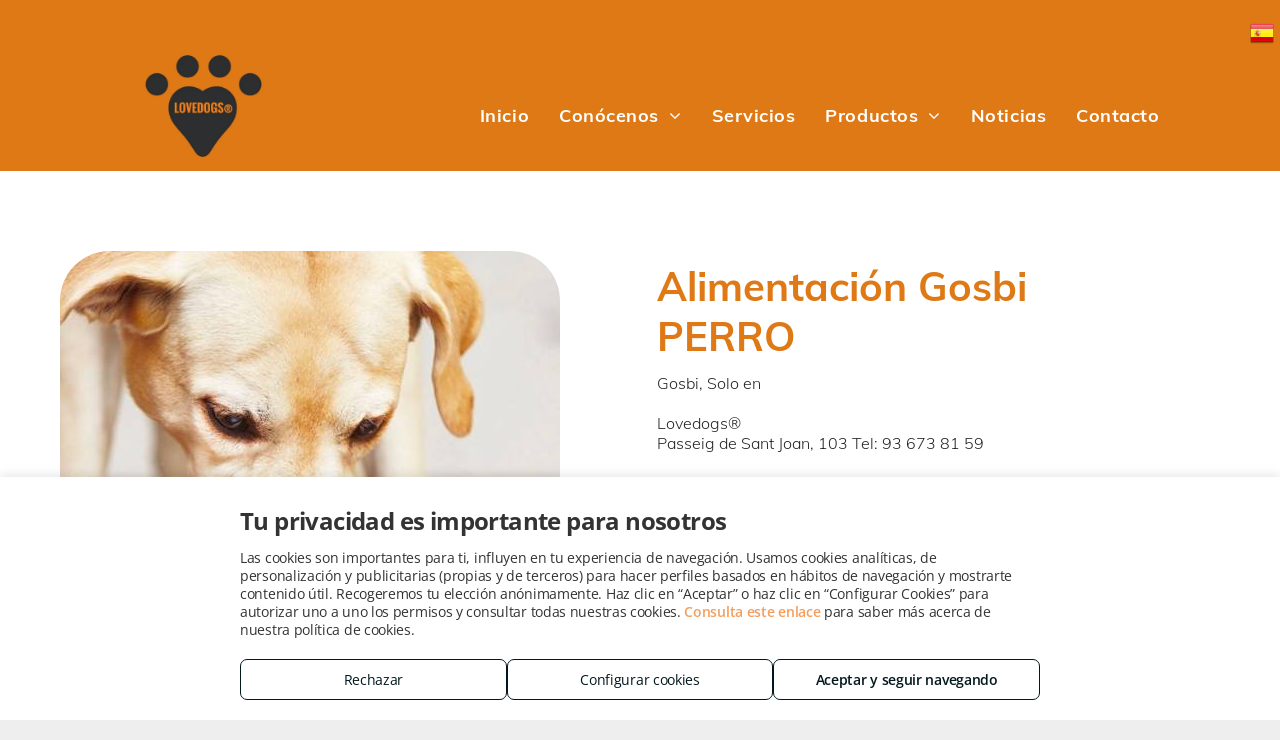

--- FILE ---
content_type: text/html;charset=utf-8
request_url: https://www.tiendaslovedogs.es/servicio/alimentacion
body_size: 44810
content:
<!doctype html >
<html xmlns="http://www.w3.org/1999/xhtml" lang="es"
      class="">
<head>
    <meta charset="utf-8">
    




































<script type="text/javascript">
    window._currentDevice = 'desktop';
    window.Parameters = window.Parameters || {
        HomeUrl: 'https://www.tiendaslovedogs.es/',
        AccountUUID: '5a9f42c8ac2b44c28a17f962001eb4ca',
        SystemID: 'EU_PRODUCTION',
        SiteAlias: '62c0eab3648849619a4ac4b681545243',
        SiteType: atob('RFVEQU9ORQ=='),
        PublicationDate: 'Wed Sep 17 13:32:22 UTC 2025',
        ExternalUid: '1-O9BUCT2',
        IsSiteMultilingual: true,
        InitialPostAlias: '',
        InitialPostPageUuid: '',
        InitialDynamicItem: 'alimentacion',
        DynamicPageInfo: {
            isDynamicPage: true,
            base64JsonRowData: '[base64]',
        },
        InitialPageAlias: 'servicio/~page-item~',
        InitialPageUuid: 'f10bb2f4a94042e5a4221b86bf9107b3',
        InitialPageId: '30507035',
        InitialEncodedPageAlias: 'c2VydmljaW8vfnBhZ2UtaXRlbX4=',
        InitialHeaderUuid: '9c1cb39ccec54fc8b9b65ff96b2113a1',
        CurrentPageUrl: '',
        IsCurrentHomePage: false,
        AllowAjax: false,
        AfterAjaxCommand: null,
        HomeLinkText: 'Back To Home',
        UseGalleryModule: false,
        CurrentThemeName: 'Layout Theme',
        ThemeVersion: '500000',
        DefaultPageAlias: '',
        RemoveDID: true,
        WidgetStyleID: null,
        IsHeaderFixed: false,
        IsHeaderSkinny: false,
        IsBfs: true,
        StorePageAlias: 'null',
        StorePagesUrls: 'e30=',
        IsNewStore: 'false',
        StorePath: '',
        StoreId: 'null',
        StoreVersion: 0,
        StoreBaseUrl: '',
        StoreCleanUrl: true,
        StoreDisableScrolling: true,
        IsStoreSuspended: false,
        HasCustomDomain: true,
        SimpleSite: false,
        showCookieNotification: false,
        cookiesNotificationMarkup: 'null',
        translatedPageUrl: '',
        isFastMigrationSite: false,
        sidebarPosition: 'NA',
        currentLanguage: 'es',
        currentLocale: 'es',
        NavItems: '{}',
        errors: {
            general: 'There was an error connecting to the page.<br/> Make sure you are not offline.',
            password: 'Incorrect name/password combination',
            tryAgain: 'Try again'
        },
        NavigationAreaParams: {
            ShowBackToHomeOnInnerPages: true,
            NavbarSize: 4,
            NavbarLiveHomePage: 'https://www.tiendaslovedogs.es/',
            BlockContainerSelector: '.dmBody',
            NavbarSelector: '#dmNav:has(a)',
            SubNavbarSelector: '#subnav_main'
        },
        hasCustomCode: false,
        planID: '7',
        customTemplateId: 'null',
        siteTemplateId: 'null',
        productId: 'DM_DIRECT',
        disableTracking: false,
        pageType: 'DYNAMIC_PAGE_SUFFIX',
        isRuntimeServer: true,
        isInEditor: false,
        hasNativeStore: false,
        defaultLang: 'es',
        hamburgerMigration: null,
        isFlexSite: false
    };

    window.Parameters.LayoutID = {};
    window.Parameters.LayoutID[window._currentDevice] = 6;
    window.Parameters.LayoutVariationID = {};
    window.Parameters.LayoutVariationID[window._currentDevice] = 5;
</script>





















<!-- Injecting site-wide to the head -->

<script type="text/javascript" src="https://storage.googleapis.com/gcp_script_duda/scripts/cpm.min.js" data-swh-uuid="a68a92c245954c798d837b26dc10f57c">
</script>



<!-- End Injecting site-wide to the head -->

<!-- Inject secured cdn script -->


<!-- ========= Meta Tags ========= -->
<!-- PWA settings -->
<script>
    function toHash(str) {
        var hash = 5381, i = str.length;
        while (i) {
            hash = hash * 33 ^ str.charCodeAt(--i)
        }
        return hash >>> 0
    }
</script>
<script>
    (function (global) {
    //const cacheKey = global.cacheKey;
    const isOffline = 'onLine' in navigator && navigator.onLine === false;
    const hasServiceWorkerSupport = 'serviceWorker' in navigator;
    if (isOffline) {
        console.log('offline mode');
    }
    if (!hasServiceWorkerSupport) {
        console.log('service worker is not supported');
    }
    if (hasServiceWorkerSupport && !isOffline) {
        window.addEventListener('load', function () {
            const serviceWorkerPath = '/runtime-service-worker.js?v=3';
            navigator.serviceWorker
                .register(serviceWorkerPath, { scope: './' })
                .then(
                    function (registration) {
                        // Registration was successful
                        console.log(
                            'ServiceWorker registration successful with scope: ',
                            registration.scope
                        );
                    },
                    function (err) {
                        // registration failed :(
                        console.log('ServiceWorker registration failed: ', err);
                    }
                )
                .catch(function (err) {
                    console.log(err);
                });
        });

        // helper function to refresh the page
        var refreshPage = (function () {
            var refreshing;
            return function () {
                if (refreshing) return;
                // prevent multiple refreshes
                var refreshkey = 'refreshed' + location.href;
                var prevRefresh = localStorage.getItem(refreshkey);
                if (prevRefresh) {
                    localStorage.removeItem(refreshkey);
                    if (Date.now() - prevRefresh < 30000) {
                        return; // dont go into a refresh loop
                    }
                }
                refreshing = true;
                localStorage.setItem(refreshkey, Date.now());
                console.log('refereshing page');
                window.location.reload();
            };
        })();

        function messageServiceWorker(data) {
            return new Promise(function (resolve, reject) {
                if (navigator.serviceWorker.controller) {
                    var worker = navigator.serviceWorker.controller;
                    var messageChannel = new MessageChannel();
                    messageChannel.port1.onmessage = replyHandler;
                    worker.postMessage(data, [messageChannel.port2]);
                    function replyHandler(event) {
                        resolve(event.data);
                    }
                } else {
                    resolve();
                }
            });
        }
    }
})(window);
</script>
<!-- Add manifest -->
<!-- End PWA settings -->



<link rel="canonical" href="https://www.tiendaslovedogs.es/servicio/alimentacion">

<meta id="view" name="viewport" content="initial-scale=1, minimum-scale=1, maximum-scale=5, viewport-fit=cover">
<meta name="apple-mobile-web-app-capable" content="yes">

<!--Add favorites icons-->

<link rel="apple-touch-icon"
      href="https://de.cdn-website.com/62c0eab3648849619a4ac4b681545243/dms3rep/multi/Portada+Lovedogs.jpeg"/>

<link rel="icon" type="image/x-icon" href="https://de.cdn-website.com/62c0eab3648849619a4ac4b681545243/site_favicon_16_1716378544907.ico"/>

<!-- End favorite icons -->
<link rel="preconnect" href="https://le-de.cdn-website.com/"/>



<!-- render the required CSS and JS in the head section -->
<script id='d-js-dmapi'>
    window.SystemID = 'EU_PRODUCTION';

    if (!window.dmAPI) {
        window.dmAPI = {
            registerExternalRuntimeComponent: function () {
            },
            getCurrentDeviceType: function () {
                return window._currentDevice;
            },
            runOnReady: (ns, fn) => {
                const safeFn = dmAPI.toSafeFn(fn);
                ns = ns || 'global_' + Math.random().toString(36).slice(2, 11);
                const eventName = 'afterAjax.' + ns;

                if (document.readyState === 'complete') {
                    $.DM.events.off(eventName).on(eventName, safeFn);
                    setTimeout(function () {
                        safeFn({
                            isAjax: false,
                        });
                    }, 0);
                } else {
                    window?.waitForDeferred?.('dmAjax', () => {
                        $.DM.events.off(eventName).on(eventName, safeFn);
                        safeFn({
                            isAjax: false,
                        });
                    });
                }
            },
            toSafeFn: (fn) => {
                if (fn?.safe) {
                    return fn;
                }
                const safeFn = function (...args) {
                    try {
                        return fn?.apply(null, args);
                    } catch (e) {
                        console.log('function failed ' + e.message);
                    }
                };
                safeFn.safe = true;
                return safeFn;
            }
        };
    }

    if (!window.requestIdleCallback) {
        window.requestIdleCallback = function (fn) {
            setTimeout(fn, 0);
        }
    }
</script>

<!-- loadCSS function header.jsp-->






<script id="d-js-load-css">
/**
 * There are a few <link> tags with CSS resource in them that are preloaded in the page
 * in each of those there is a "onload" handler which invokes the loadCSS callback
 * defined here.
 * We are monitoring 3 main CSS files - the runtime, the global and the page.
 * When each load we check to see if we can append them all in a batch. If threre
 * is no page css (which may happen on inner pages) then we do not wait for it
 */
(function () {
  let cssLinks = {};
  function loadCssLink(link) {
    link.onload = null;
    link.rel = "stylesheet";
    link.type = "text/css";
  }
  
    function checkCss() {
      const pageCssLink = document.querySelector("[id*='CssLink']");
      const widgetCssLink = document.querySelector("[id*='widgetCSS']");

        if (cssLinks && cssLinks.runtime && cssLinks.global && (!pageCssLink || cssLinks.page) && (!widgetCssLink || cssLinks.widget)) {
            const storedRuntimeCssLink = cssLinks.runtime;
            const storedPageCssLink = cssLinks.page;
            const storedGlobalCssLink = cssLinks.global;
            const storedWidgetCssLink = cssLinks.widget;

            storedGlobalCssLink.disabled = true;
            loadCssLink(storedGlobalCssLink);

            if (storedPageCssLink) {
                storedPageCssLink.disabled = true;
                loadCssLink(storedPageCssLink);
            }

            if(storedWidgetCssLink) {
                storedWidgetCssLink.disabled = true;
                loadCssLink(storedWidgetCssLink);
            }

            storedRuntimeCssLink.disabled = true;
            loadCssLink(storedRuntimeCssLink);

            requestAnimationFrame(() => {
                setTimeout(() => {
                    storedRuntimeCssLink.disabled = false;
                    storedGlobalCssLink.disabled = false;
                    if (storedPageCssLink) {
                      storedPageCssLink.disabled = false;
                    }
                    if (storedWidgetCssLink) {
                      storedWidgetCssLink.disabled = false;
                    }
                    // (SUP-4179) Clear the accumulated cssLinks only when we're
                    // sure that the document has finished loading and the document 
                    // has been parsed.
                    if(document.readyState === 'interactive') {
                      cssLinks = null;
                    }
                }, 0);
            });
        }
    }
  

  function loadCSS(link) {
    try {
      var urlParams = new URLSearchParams(window.location.search);
      var noCSS = !!urlParams.get("nocss");
      var cssTimeout = urlParams.get("cssTimeout") || 0;

      if (noCSS) {
        return;
      }
      if (link.href && link.href.includes("d-css-runtime")) {
        cssLinks.runtime = link;
        checkCss();
      } else if (link.id === "siteGlobalCss") {
        cssLinks.global = link;
        checkCss();
      } 
      
      else if (link.id && link.id.includes("CssLink")) {
        cssLinks.page = link;
        checkCss();
      } else if (link.id && link.id.includes("widgetCSS")) {
        cssLinks.widget = link;
        checkCss();
      }
      
      else {
        requestIdleCallback(function () {
          window.setTimeout(function () {
            loadCssLink(link);
          }, parseInt(cssTimeout, 10));
        });
      }
    } catch (e) {
      throw e
    }
  }
  window.loadCSS = window.loadCSS || loadCSS;
})();
</script>



<script data-role="deferred-init" type="text/javascript">
    /* usage: window.getDeferred(<deferred name>).resolve() or window.getDeferred(<deferred name>).promise.then(...)*/
    function Def() {
        this.promise = new Promise((function (a, b) {
            this.resolve = a, this.reject = b
        }).bind(this))
    }

    const defs = {};
    window.getDeferred = function (a) {
        return null == defs[a] && (defs[a] = new Def), defs[a]
    }
    window.waitForDeferred = function (b, a, c) {
        let d = window?.getDeferred?.(b);
        d
            ? d.promise.then(a)
            : c && ["complete", "interactive"].includes(document.readyState)
                ? setTimeout(a, 1)
                : c
                    ? document.addEventListener("DOMContentLoaded", a)
                    : console.error(`Deferred  does not exist`);
    };
</script>
<style id="forceCssIncludes">
    /* This file is auto-generated from a `scss` file with the same name */

.videobgwrapper{overflow:hidden;position:absolute;z-index:0;width:100%;height:100%;top:0;left:0;pointer-events:none;border-radius:inherit}.videobgframe{position:absolute;width:101%;height:100%;top:50%;left:50%;transform:translateY(-50%) translateX(-50%);object-fit:fill}#dm video.videobgframe{margin:0}@media (max-width:767px){.dmRoot .dmPhotoGallery.newPhotoGallery:not(.photo-gallery-done){min-height:80vh}}@media (min-width:1025px){.dmRoot .dmPhotoGallery.newPhotoGallery:not(.photo-gallery-done){min-height:45vh}}@media (min-width:768px) and (max-width:1024px){.responsiveTablet .dmPhotoGallery.newPhotoGallery:not(.photo-gallery-done){min-height:45vh}}#dm [data-show-on-page-only]{display:none!important}#dmRoot div.stickyHeaderFix div.site_content{margin-top:0!important}#dmRoot div.stickyHeaderFix div.hamburger-header-container{position:relative}
    

</style>
<style id="cssVariables" type="text/css">
    :root {
  --color_1: rgba(244,158,93,1);
  --color_2: rgba(39,37,37,1);
  --color_3: rgba(242,242,242,1);
  --color_4: rgba(126,126,126,1);
  --color_5: rgba(223,121,21,1);
  --color_6: rgba(44, 46, 47, 1);
}
</style>























<!-- Google Fonts Include -->













<!-- loadCSS function fonts.jsp-->



<link type="text/css" rel="stylesheet" href="https://de.cdn-website.com/fonts/css2?family=Amiko:ital,wght@0,400;0,600;0,700&family=Monoton:ital,wght@0,400&family=Alegreya:ital,wght@0,400..900;1,400..900&family=Amiri:ital,wght@0,400;0,700;1,400;1,700&family=Barlow:ital,wght@0,100;0,200;0,300;0,400;0,500;0,600;0,700;0,800;0,900;1,100;1,200;1,300;1,400;1,500;1,600;1,700;1,800;1,900&family=Bebas+Neue:ital,wght@0,400&family=Be+Vietnam:ital,wght@0,100;0,200;0,300;0,400;0,600;0,700;0,800;0,900&family=Comfortaa:ital,wght@0,300..700;1,300..700&family=Dancing+Script:ital,wght@0,400..700;1,400..700&family=DM+Sans:ital,wght@0,100..1000;1,100..1000&family=DM+Serif+Display:ital,wght@0,400;1,400&family=Droid+Sans:ital,wght@0,400;0,700&family=Droid+Sans+Mono:ital,wght@0,400&family=Droid+Serif:ital,wght@0,400;0,700&family=Epilogue:ital,wght@0,100..900;1,100..900&family=Fjalla+One:ital,wght@0,400&family=Heebo:ital,wght@0,100..900;1,100..900&family=Inter:ital,wght@0,100..900;1,100..900&family=Jost:ital,wght@0,100..900;1,100..900&family=Lato:ital,wght@0,100;0,300;0,400;0,700;0,900;1,100;1,300;1,400;1,700;1,900&family=Lora:ital,wght@0,400..700;1,400..700&family=Merriweather:ital,wght@0,300;0,400;0,700;0,900;1,300;1,400;1,700;1,900&family=Montserrat:ital,wght@0,100..900;1,100..900&family=Muli:ital,wght@0,200;0,300;0,400;0,600;0,700;0,800;0,900&amp;subset=latin-ext&amp;display=swap"  />

<link type="text/css" rel="stylesheet" href="https://de.cdn-website.com/fonts/css2?family=Noto+Sans:ital,wght@0,100;0,200;0,300;0,400;0,500;0,600;0,700;0,800;0,900;1,100;1,200;1,300;1,400;1,500;1,600;1,700;1,800;1,900&family=Noto+Serif:ital,wght@0,100..900;1,100..900&family=Nunito+Sans:ital,wght@0,200..1000;1,200..1000&family=Old+Standard+TT:ital,wght@0,400;0,700;1,400&family=Open+Sans:ital,wght@0,300..800;1,300..800&family=Oswald:ital,wght@0,200..700;1,200..700&family=Playfair+Display:ital,wght@0,400..900;1,400..900&family=Petit+Formal+Script:ital,wght@0,400&family=Poppins:ital,wght@0,100;0,200;0,300;0,400;0,500;0,600;0,700;0,800;0,900;1,100;1,200;1,300;1,400;1,500;1,600;1,700;1,800;1,900&family=Prata:ital,wght@0,400&family=Prompt:ital,wght@0,100;0,200;0,300;0,400;0,500;0,600;0,700;0,800;0,900;1,100;1,200;1,300;1,400;1,500;1,600;1,700;1,800;1,900&family=PT+Sans:ital,wght@0,400;0,700;1,400;1,700&family=Quicksand:ital,wght@0,300..700;1,300..700&family=Raleway:ital,wght@0,100..900;1,100..900&family=Roboto:ital,wght@0,100;0,300;0,400;0,500;0,700;0,900;1,100;1,300;1,400;1,500;1,700;1,900&family=Roboto+Mono:ital,wght@0,100..700;1,100..700&family=Roboto+Slab:ital,wght@0,100..900;1,100..900&family=Rubik:ital,wght@0,300..900;1,300..900&family=Rock+Salt:ital,wght@0,400&family=Shadows+Into+Light:ital,wght@0,400&family=Slabo+27px:ital,wght@0,400&family=Source+Sans+Pro:ital,wght@0,200;0,300;0,400;0,600;0,700;0,900;1,200;1,300;1,400;1,600;1,700;1,900&family=Spartan:ital,wght@0,100;0,200;0,300;0,400;0,600;0,700;0,800;0,900&family=Sulphur+Point:ital,wght@0,300;0,400;0,700&amp;subset=latin-ext&amp;display=swap"  />

<link type="text/css" rel="stylesheet" href="https://de.cdn-website.com/fonts/css2?family=Ubuntu:ital,wght@0,300;0,400;0,500;0,700;1,300;1,400;1,500;1,700&family=Vidaloka:ital,wght@0,400&family=Work+Sans:ital,wght@0,100..900;1,100..900&family=Yeseva+One:ital,wght@0,400&family=Mulish:ital,wght@0,200..1000;1,200..1000&family=Red+Rose:ital,wght@0,300..700;1,300..700&family=Abril+Fatface:ital,wght@0,400&family=Fraunces:ital,wght@0,100..900;1,100..900&family=Albert+Sans:ital,wght@0,100..900;1,100..900&family=Libre+Baskerville:ital,wght@0,400;0,700;1,400&family=Space+Grotesk:ital,wght@0,300..700;1,300..700&family=Outfit:ital,wght@0,100..900;1,100..900&family=Aboreto:ital,wght@0,400&family=Arapey:ital,wght@0,400;1,400&family=Questrial:ital,wght@0,400&family=Marcellus:ital,wght@0,400&family=Red+Hat+Display:ital,wght@0,300..900;1,300..900&family=Red+Hat+Text:ital,wght@0,300..700;1,300..700&family=Quattrocento+Sans:ital,wght@0,400;0,700;1,400;1,700&family=Hedvig+Letters+Serif:ital,wght@0,400&amp;subset=latin-ext&amp;display=swap"  />





<!-- RT CSS Include d-css-runtime-desktop-one-package-structured-global-->
<link rel="stylesheet" type="text/css" href="https://static.cdn-website.com/mnlt/production/6102/_dm/s/rt/dist/css/d-css-runtime-desktop-one-package-structured-global.min.css" />

<!-- End of RT CSS Include -->

<link type="text/css" rel="stylesheet" href="https://de.cdn-website.com/WIDGET_CSS/216974243b8803e1c8c569b004f38364.css" id="widgetCSS" />

<!-- Support `img` size attributes -->
<style>img[width][height] {
  height: auto;
}</style>

<!-- Support showing sticky element on page only -->
<style>
  body[data-page-alias="servicio/~page-item~"] #dm [data-show-on-page-only="servicio/~page-item~"] {
    display: block !important;
  }
</style>

<!-- This is populated in Ajax navigation -->
<style id="pageAdditionalWidgetsCss" type="text/css">
</style>




<!-- Site CSS -->
<link type="text/css" rel="stylesheet" href="https://de.cdn-website.com/62c0eab3648849619a4ac4b681545243/files/62c0eab3648849619a4ac4b681545243_header_1.min.css?v=76" id="siteGlobalCss" />



<style id="customWidgetStyle" type="text/css">
    
</style>
<style id="innerPagesStyle" type="text/css">
    
</style>


<style
        id="additionalGlobalCss" type="text/css"
>
</style>

<style id="pagestyle" type="text/css">
    *#dm *.dmBody nav.u_1582592409 { color:white !important; }

*#dm *.dmBody nav.u_1783404857 { color:white !important; }

*#dm *.dmBody *.u_1355973236 *.dmforminput { text-align:LEFT !important; }

*#dm *.dmBody div.u_1355973236 input::placeholder {
  color:rgba(26,27,31,1) !important;
  font-family:Muli !important;
}

*#dm *.dmBody div.u_1355973236 input.placeholder {
  color:rgba(26,27,31,1) !important;
  font-family:Muli !important;
}

*#dm *.dmBody div.u_1355973236 textarea::placeholder {
  color:rgba(26,27,31,1) !important;
  font-family:Muli !important;
}

*#dm *.dmBody div.u_1355973236 textarea.placeholder {
  color:rgba(26,27,31,1) !important;
  font-family:Muli !important;
}

*#dm *.dmBody div.u_1355973236 select::placeholder {
  color:rgba(26,27,31,1) !important;
  font-family:Muli !important;
}

*#dm *.dmBody div.u_1355973236 select.placeholder {
  color:rgba(26,27,31,1) !important;
  font-family:Muli !important;
}

*#dm *.dmBody *.u_1355973236 *.dmformsubmit {
  float:none !important;
  display:block !important;
  margin-left:auto !important;
  margin-right:auto !important;
}

.u_1493196959 {
  background-image:none !important;
  background-color:rgba(0,0,0,0) !important;
  background-position:0 0 !important;
  background-size:auto !important;
  background-repeat:repeat !important;
  padding-top:0 !important;
  padding-bottom:0 !important;
  padding-right:30px !important;
  padding-left:0 !important;
  margin:0 !important;
  text-align:center !important;
  color:rgb(0,5,3) !important;
}

.u_1732148282 {
  background-image:none !important;
  background-color:rgba(0,0,0,0) !important;
  background-position:0 0 !important;
  background-size:auto !important;
  background-repeat:repeat !important;
  padding-top:100px !important;
  padding-bottom:100px !important;
  padding-right:40px !important;
  padding-left:40px !important;
  margin:0 !important;
  text-align:center !important;
  color:rgb(0,5,3) !important;
}

*#dm *.dmBody div.u_1280745737 .attachments-link { font-family:Muli !important; }

*#dm *.dmBody div.u_1732148282 { background-color:rgba(255,255,255,1) !important; }

*#dm *.dmBody *.u_1036615857 { width:100% !important; }

*#dm *.dmBody div.u_1036615857 img[dm_changed] {
  border-radius:10% !important;
  -moz-border-radius:10% !important;
  -webkit-border-radius:10% !important;
}

*#dm *.dmBody div.u_1036615857 img {
  border-radius:10% !important;
  -moz-border-radius:10% !important;
  -webkit-border-radius:10% !important;
}

*#dm *.dmBody *.u_1135151306 { display:none !important; }

*#dm *.dmBody *.u_1609406642 { display:none !important; }

*#dm *.dmBody *.u_1152387357 { display:none !important; }

*#dm *.dmBody *.u_1713135313 { display:none !important; }

*#dm *.dmBody div.u_1951644514 .photoGalleryThumbs .image-container {
  border-radius:6% !important;
  -moz-border-radius:6% !important;
  -webkit-border-radius:6% !important;
}

*#dm *.dmBody *.u_1951644514 .caption-inner {
  border-bottom-left-radius:6% !important;
  -webkit-border-top-right-radius:6% !important;
  -moz-border-top-right-radius:6% !important;
  -webkit-border-bottom-right-radius:6% !important;
  -webkit-border-bottom-left-radius:6% !important;
  border-top-right-radius:6% !important;
  -webkit-border-top-left-radius:6% !important;
  border-radius:6% !important;
  -moz-border-bottom-right-radius:6% !important;
  -moz-border-top-left-radius:6% !important;
  border-top-left-radius:6% !important;
  -moz-border-radius:6% !important;
  -moz-border-bottom-left-radius:6% !important;
  border-bottom-right-radius:6% !important;
  -webkit-border-radius:6% !important;
}

*#dm *.dmBody *.u_1359638755 {
  text-align:left !important;
  color:rgb(153,153,153) !important;
  font-size:20px !important;
}

*#dm *.dmBody *.u_1382638801 {
  color:rgb(0,0,0) !important;
  font-size:40px !important;
  font-weight:400 !important;
}

*#dm *.dmBody div.u_1951644514 .caption-inner { background-color:rgba(255,255,255,1) !important; }

.u_1154358445 {
  background-image:none !important;
  background-color:rgba(0,0,0,0) !important;
  background-position:0 0 !important;
  background-size:auto !important;
  background-repeat:repeat !important;
  padding-top:0 !important;
  padding-bottom:0 !important;
  padding-right:30px !important;
  padding-left:0 !important;
  margin:0 !important;
  text-align:center !important;
  color:rgb(0,5,3) !important;
}

.u_1197605948 {
  background-image:none !important;
  background-color:rgba(0,0,0,0) !important;
  background-position:0 0 !important;
  background-size:auto !important;
  background-repeat:repeat !important;
  padding-top:100px !important;
  padding-bottom:100px !important;
  padding-right:40px !important;
  padding-left:40px !important;
  margin:0 !important;
  text-align:center !important;
  color:rgb(0,5,3) !important;
}

*#dm *.dmBody div.u_1392789790 .attachments-link { font-family:Muli !important; }

*#dm *.dmBody *.u_1348328461 *.dmforminput { text-align:LEFT !important; }

*#dm *.dmBody div.u_1348328461 .dmformsubmit:hover input[type="submit"] { text-decoration:underline !important; }

*#dm *.dmBody div.u_1348328461 .dmformsubmit.hover input[type="submit"] { text-decoration:underline !important; }

*#dm *.dmBody div.u_1348328461 .dmforminput label:not(.for-checkable):not(.custom-contact-checkable) { font-family:Muli !important; }

*#dm *.dmBody div.u_1348328461 .m-recaptcha { font-family:Muli !important; }

*#dm *.dmBody div.u_1348328461 input::placeholder {
  color:rgba(26,27,31,1) !important;
  font-family:Muli !important;
}

*#dm *.dmBody div.u_1348328461 input.placeholder {
  color:rgba(26,27,31,1) !important;
  font-family:Muli !important;
}

*#dm *.dmBody div.u_1348328461 textarea::placeholder {
  color:rgba(26,27,31,1) !important;
  font-family:Muli !important;
}

*#dm *.dmBody div.u_1348328461 textarea.placeholder {
  color:rgba(26,27,31,1) !important;
  font-family:Muli !important;
}

*#dm *.dmBody div.u_1348328461 select::placeholder {
  color:rgba(26,27,31,1) !important;
  font-family:Muli !important;
}

*#dm *.dmBody div.u_1348328461 select.placeholder {
  color:rgba(26,27,31,1) !important;
  font-family:Muli !important;
}

*#dm *.dmBody div.u_1227533518 { background-color:rgba(242,242,242,1) !important; }

*#dm *.dmBody div.u_1348328461 input[type="submit"] {
  color:rgba(255,255,255,1) !important;
  font-weight:bold !important;
  font-family:Muli !important;
}

*#dm *.dmBody div.u_1348328461 .dmforminput input { font-family:Muli !important; }

*#dm *.dmBody div.u_1348328461 .dmforminput textarea { font-family:Muli !important; }

*#dm *.dmBody div.u_1348328461 .dmforminput .fileUploadLink { font-family:Muli !important; }

*#dm *.dmBody div.u_1348328461 .checkboxwrapper span { font-family:Muli !important; }

*#dm *.dmBody div.u_1348328461 .radiowrapper span { font-family:Muli !important; }

*#dm *.dmBody div.u_1348328461 .optinwrapper div { font-family:Muli !important; }

*#dm *.dmBody div.u_1348328461 .freetextwrapper { font-family:Muli !important; }

*#dm *.dmBody div.u_1348328461 .dmforminput select { font-family:Muli !important; }

*#dm *.dmBody div.u_1348328461 .dmforminput option { font-family:Muli !important; }

*#dm *.dmBody *.u_1348328461 *.dmformsubmit {
  float:none !important;
  display:block !important;
  margin-left:auto !important;
  margin-right:auto !important;
}

*#dm *.dmBody div.u_1197605948 { background-color:rgba(255,255,255,1) !important; }

*#dm *.dmBody *.u_1654525622 { width:100% !important; }

*#dm *.dmBody div.u_1654525622 img[dm_changed] {
  border-radius:10% !important;
  -moz-border-radius:10% !important;
  -webkit-border-radius:10% !important;
}

*#dm *.dmBody div.u_1654525622 img {
  border-radius:10% !important;
  -moz-border-radius:10% !important;
  -webkit-border-radius:10% !important;
}

*#dm *.dmBody *.u_1955958519 { display:none !important; }

*#dm *.dmBody *.u_1037163342 { display:none !important; }

*#dm *.dmBody *.u_1463899178 { display:none !important; }

*#dm *.dmBody *.u_1727639237 { display:none !important; }

*#dm *.dmBody div.u_1559261204 .photoGalleryThumbs .image-container {
  border-radius:6% !important;
  -moz-border-radius:6% !important;
  -webkit-border-radius:6% !important;
}

*#dm *.dmBody *.u_1559261204 .caption-inner {
  border-bottom-left-radius:6% !important;
  -webkit-border-top-right-radius:6% !important;
  -moz-border-top-right-radius:6% !important;
  -webkit-border-bottom-right-radius:6% !important;
  -webkit-border-bottom-left-radius:6% !important;
  border-top-right-radius:6% !important;
  -webkit-border-top-left-radius:6% !important;
  border-radius:6% !important;
  -moz-border-bottom-right-radius:6% !important;
  -moz-border-top-left-radius:6% !important;
  border-top-left-radius:6% !important;
  -moz-border-radius:6% !important;
  -moz-border-bottom-left-radius:6% !important;
  border-bottom-right-radius:6% !important;
  -webkit-border-radius:6% !important;
}

*#dm *.dmBody *.u_1679874484 {
  text-align:left !important;
  color:rgb(153,153,153) !important;
  font-size:20px !important;
}

*#dm *.dmBody *.u_1636829076 {
  color:rgb(0,0,0) !important;
  font-size:40px !important;
  font-weight:400 !important;
}

*#dm *.dmBody div.u_1348328461 .dmformsubmit {
  background-color:rgba(244,158,93,1) !important;
  border-style:solid !important;
  border-width:0 !important;
}

*#dm *.dmBody div.u_1066750472 .photoGalleryThumbs .image-container {
  border-radius:6% !important;
  -moz-border-radius:6% !important;
  -webkit-border-radius:6% !important;
}

*#dm *.dmBody *.u_1759910636 { display:block !important; }

*#dm *.dmBody *.u_1328382228 { display:none !important; }

*#dm *.dmBody *.u_1666997582 { display:none !important; }

*#dm *.dmBody *.u_1740086410 { display:block !important; }

*#dm *.dmBody *.u_1266638459 { display:none !important; }

*#dm *.dmBody *.u_1383356259 { display:none !important; }

*#dm *.dmBody *.u_1207833622 { display:block !important; }

*#dm *.dmBody *.u_1975318578 { display:none !important; }

*#dm *.dmBody *.u_1579296718 { display:none !important; }

*#dm *.dmBody div.u_1066750472 .caption-container .caption-title {
  font-family:Muli !important;
  font-weight:bold !important;
  color:rgba(244,158,93,1) !important;
}

*#dm *.dmBody div.u_1559261204 .caption-container .caption-title {
  font-family:Muli !important;
  color:rgba(255,255,255,1) !important;
}

*#dm *.dmBody div.u_1559261204 .caption-inner { background-color:rgba(126,126,126,0.5) !important; }

*#dm *.dmBody div.u_1679874484 {
  color:rgba(0,0,0,1) !important;
  font-family:Muli !important;
}

*#dm *.dmBody div.u_1636829076 {
  font-family:Muli !important;
  font-weight:bold !important;
}

*#dm *.dmBody *.main-navigation.unifiednav:not(.unifiednav_vertical) *.unifiednav__container:not([data-depth])>*.unifiednav__item-wrap:not(:last-child)::before { font-size:14px !important; }

*#dm *.dmBody *.main-navigation.unifiednav:not(.unifiednav_vertical) *.unifiednav__container:not([data-depth])>*.unifiednav__item-wrap:not(:last-child)::after { font-size:14px !important; }

*#dm *.dmBody *.u_1783404857.main-navigation.unifiednav *.unifiednav__container[data-depth="0"] { top:calc(100% - 0px - 0px) !important; }

*#dm *.dmBody *.u_1783404857.main-navigation.unifiednav *.unifiednav__container:not([data-depth])>*.unifiednav__item-wrap:not(:last-child) *.unifiednav__container[data-depth="0"] { left:15px !important; }

*#dm *.dmBody *.u_1783404857.main-navigation.unifiednav[data-middle-logo-nav="true"] *.unifiednav__container:not([data-depth])>*.unifiednav__item-wrap *.unifiednav__container[data-depth="0"] {
  left:15px !important;
  transform:translateX(0) !important;
}

*#dm *.dmBody *.u_1783404857.main-navigation.unifiednav[data-middle-logo-nav="true"][layout-main="horizontal_nav_layout_6"] *.unifiednav__container:not([data-depth])>*.unifiednav__item-wrap *.unifiednav__container[data-depth="0"] { margin-left:0 !important; }

*#dm *.dmBody *.u_1783404857.main-navigation.unifiednav[data-middle-logo-nav="true"][layout-main="horizontal_nav_layout_7"] *.unifiednav__container:not([data-depth])>*.unifiednav__item-wrap *.unifiednav__container[data-depth="0"] { margin-left:0 !important; }

*#dm *.dmBody *.u_1783404857.main-navigation.unifiednav[data-middle-logo-nav="true"][layout-main="horizontal_nav_layout_8"] *.unifiednav__container:not([data-depth])>*.unifiednav__item-wrap *.unifiednav__container[data-depth="0"] { margin-left:0 !important; }

*#dm *.dmBody *.u_1783404857.main-navigation.unifiednav:not(.unifiednav_vertical) *.unifiednav__container:not([data-depth])>*.unifiednav__item-wrap:not(:last-child)::before { font-size:14px !important; }

*#dm *.dmBody *.u_1783404857.main-navigation.unifiednav:not(.unifiednav_vertical) *.unifiednav__container:not([data-depth])>*.unifiednav__item-wrap:not(:last-child)::after { font-size:14px !important; }

*#dm *.dmBody div.dm-title {
  font-family:Montserrat !important;
  color:rgba(244,244,244,1) !important;
  font-style:normal !important;
  font-weight:bold !important;
}

*#dm *.dmBody div.u_dm-title {
  font-family:Montserrat !important;
  font-style:normal !important;
  font-weight:bold !important;
}

*#dm *.dmBody nav.u_1853364083 { color:white !important; }

*#dm *.dmBody *.u_1853364083.main-navigation.unifiednav[data-nav-structure="SPLIT"] *.unifiednav__container:not([data-depth]) *:not(:last-of-type)>*.unifiednav__item-wrap *.unifiednav__container[data-depth="0"] { left:0 !important; }

*#dm *.dmBody *.u_1853364083.main-navigation.unifiednav[data-nav-structure="SPLIT"] *.unifiednav__container:not([data-depth]) *:last-of-type>*.unifiednav__item-wrap:not(:last-child) *.unifiednav__container[data-depth="0"] { left:0 !important; }

*#dm *.dmBody nav.u_1853364083.main-navigation.unifiednav *.unifiednav__container[data-depth] *.unifiednav__item:hover { color:rgba(255,255,255,1) !important; }

*#dm *.dmBody nav.u_1853364083.main-navigation.unifiednav *.unifiednav__container[data-depth] *.unifiednav__item.hover { color:rgba(255,255,255,1) !important; }

*#dm *.dmBody nav.u_1853364083.main-navigation.unifiednav *.unifiednav__container[data-depth] *.unifiednav__item.dmNavItemSelected { color:rgba(255,255,255,1) !important; }

*#dm *.dmBody *.u_1853364083.main-navigation.unifiednav:not([data-nav-structure='VERTICAL']) *.unifiednav__container:not([data-depth])>*.unifiednav__item-wrap:not(:last-child)::before { font-size:24px !important; }

*#dm *.dmBody *.u_1853364083.main-navigation.unifiednav:not([data-nav-structure='VERTICAL']) *.unifiednav__container:not([data-depth])>*.unifiednav__item-wrap:not(:last-child)::after { font-size:24px !important; }

*#dm *.dmBody nav.u_1853364083.main-navigation.unifiednav *.unifiednav__container[data-depth] *.unifiednav__item {
  font-weight:normal !important;
  color:rgba(255,255,255,0.5) !important;
}

*#dm *.dmBody *.u_1853364083.main-navigation.unifiednav:not([image]) *.unifiednav__container[data-depth="0"] { top:calc(100% - 12px - 0px) !important; }

*#dm *.dmBody *.u_1853364083.main-navigation.unifiednav[data-nav-structure="HORIZONTAL"] *.unifiednav__container:not([data-depth])>*.unifiednav__item-wrap:not(:last-child) *.unifiednav__container[data-depth="0"] { left:0 !important; }

*#dm *.dmBody *.u_1853364083.main-navigation.unifiednav *.unifiednav__container:not([data-depth])>*.unifiednav__item-wrap>*.unifiednav__item {
  justify-content:flex-start !important;
  text-align:left !important;
  padding-top:12px !important;
  padding-bottom:12px !important;
}

*#dm *.dmBody *.u_1853364083.main-navigation.unifiednav[data-nav-structure='VERTICAL'] *.unifiednav__container:not([data-depth])>*.unifiednav__item-wrap::after { align-self:flex-start !important; }

*#dm *.dmBody *.u_1853364083.main-navigation.unifiednav *.unifiednav__container[data-depth] *.unifiednav__item {
  justify-content:flex-start !important;
  padding-top:10px !important;
  padding-bottom:10px !important;
}

*#dm *.dmBody *#hamburger-header.scroll-responder_set { background-color:rgba(35,37,38,1) !important; }

*#dm *.dmBody *.u_1085806563.main-navigation.unifiednav[data-nav-structure='VERTICAL'] *.unifiednav__container:not([data-depth])>*.unifiednav__item-wrap::after { align-self:center !important; }

*#dm *.dmBody nav.u_1085806563.main-navigation.unifiednav *.unifiednav__container[data-depth] { background-color:rgba(0,0,0,0) !important; }

*#dm *.dmBody div.u_1869370715 *.socialHubIcon {
  color:rgba(39,42,47,1) !important;
  border-color:rgba(39,42,47,1) !important;
  background-color:rgba(255,255,255,1) !important;
}

*#dm *.dmBody *.u_1085806563.main-navigation.unifiednav[data-nav-structure="SPLIT"] *.unifiednav__container:not([data-depth]) *:not(:last-of-type)>*.unifiednav__item-wrap *.unifiednav__container[data-depth="0"] { left:0 !important; }

*#dm *.dmBody *.u_1085806563.main-navigation.unifiednav[data-nav-structure="SPLIT"] *.unifiednav__container:not([data-depth]) *:last-of-type>*.unifiednav__item-wrap:not(:last-child) *.unifiednav__container[data-depth="0"] { left:0 !important; }

*#dm *.dmBody *.u_1085806563.main-navigation.unifiednav *.unifiednav__container:not([data-depth])>*.unifiednav__item-wrap>*.unifiednav__item {
  justify-content:center !important;
  text-align:center !important;
  padding-top:6px !important;
  padding-bottom:6px !important;
}

*#dm *.dmBody *.u_1085806563.main-navigation.unifiednav:not([image]) *.unifiednav__container[data-depth="0"] { top:calc(100% - 6px - 0px) !important; }

*#dm *.dmBody *.u_1085806563.main-navigation.unifiednav[data-nav-structure="HORIZONTAL"] *.unifiednav__container:not([data-depth])>*.unifiednav__item-wrap:not(:last-child) *.unifiednav__container[data-depth="0"] { left:0 !important; }

*#dm *.dmBody *.u_1085806563.main-navigation.unifiednav:not([data-nav-structure='VERTICAL']) *.unifiednav__container:not([data-depth])>*.unifiednav__item-wrap:not(:last-child)::before { font-size:18px !important; }

*#dm *.dmBody *.u_1085806563.main-navigation.unifiednav:not([data-nav-structure='VERTICAL']) *.unifiednav__container:not([data-depth])>*.unifiednav__item-wrap:not(:last-child)::after { font-size:18px !important; }

*#dm *.dmBody *.u_1085806563.main-navigation.unifiednav *.unifiednav__container[data-depth] *.unifiednav__item {
  justify-content:center !important;
  padding-top:6px !important;
  padding-bottom:6px !important;
}

*#dm *.dmBody nav.u_1085806563.main-navigation.unifiednav *.unifiednav__container[data-depth] *.unifiednav__item {
  color:rgba(255,255,255,0.4) !important;
  font-weight:normal !important;
}

*#dm *.dmBody nav.u_1085806563.main-navigation.unifiednav *.unifiednav__container[data-depth] *.unifiednav__item:hover {
  background-color:rgba(0,0,0,0) !important;
  color:rgba(255,255,255,1) !important;
  font-weight:normal !important;
}

*#dm *.dmBody nav.u_1085806563.main-navigation.unifiednav *.unifiednav__container[data-depth] *.unifiednav__item.hover {
  background-color:rgba(0,0,0,0) !important;
  color:rgba(255,255,255,1) !important;
  font-weight:normal !important;
}

*#dm *.dmBody nav.u_1085806563.main-navigation.unifiednav *.unifiednav__container[data-depth] *.unifiednav__item.dmNavItemSelected {
  background-color:rgba(0,0,0,0) !important;
  color:rgba(255,255,255,1) !important;
  font-weight:normal !important;
}

*#dm *.dmBody div.u_1360831740 *.mobileMultilingual *.language { color:rgba(102,102,102,1) !important; }

*#dm *.dmBody nav.u_1085806563.main-navigation.unifiednav *.unifiednav__container:not([data-depth])>*.unifiednav__item-wrap>*.unifiednav__item {
  color:rgba(199,199,199,1) !important;
  font-weight:normal !important;
}

*#dm *.dmBody nav.u_1085806563.main-navigation.unifiednav *.unifiednav__container:not([data-depth])>*.unifiednav__item-wrap>*.unifiednav__item:hover {
  color:rgba(199,199,199,1) !important;
  font-weight:normal !important;
}

*#dm *.dmBody nav.u_1085806563.main-navigation.unifiednav *.unifiednav__container:not([data-depth])>*.unifiednav__item-wrap>*.unifiednav__item.hover {
  color:rgba(199,199,199,1) !important;
  font-weight:normal !important;
}

*#dm *.dmBody nav.u_1085806563.main-navigation.unifiednav *.unifiednav__container:not([data-depth])>*.unifiednav__item-wrap>*.unifiednav__item.dmNavItemSelected {
  color:rgba(199,199,199,1) !important;
  font-weight:normal !important;
}

*#dm *.dmBody nav.u_1085806563.main-navigation.unifiednav.effect-bottom *.unifiednav__container:not([data-depth])>*.unifiednav__item-wrap>*.unifiednav__item *.nav-item-text::after { border-top-color:rgba(199,199,199,1) !important; }

*#dm *.dmBody *.u_1060012897.main-navigation.unifiednav[data-nav-structure="SPLIT"] *.unifiednav__container:not([data-depth]) *:not(:last-of-type)>*.unifiednav__item-wrap *.unifiednav__container[data-depth="0"] { left:0 !important; }

*#dm *.dmBody *.u_1060012897.main-navigation.unifiednav[data-nav-structure="SPLIT"] *.unifiednav__container:not([data-depth]) *:last-of-type>*.unifiednav__item-wrap:not(:last-child) *.unifiednav__container[data-depth="0"] { left:0 !important; }

*#dm *.dmBody nav.u_1060012897.main-navigation.unifiednav *.unifiednav__container[data-depth] *.unifiednav__item { color:rgba(255,255,255,1) !important; }

*#dm *.dmBody nav.u_1060012897.main-navigation.unifiednav *.unifiednav__container[data-depth] { background-color:rgba(0,0,0,0) !important; }

*#dm *.dmBody div.u_1126939060 { background-color:rgba(0,0,0,0) !important; }

*#dm *.dmBody *.u_1060012897.main-navigation.unifiednav:not([data-nav-structure='VERTICAL']) *.unifiednav__container:not([data-depth])>*.unifiednav__item-wrap:not(:last-child)::before { font-size:20px !important; }

*#dm *.dmBody *.u_1060012897.main-navigation.unifiednav:not([data-nav-structure='VERTICAL']) *.unifiednav__container:not([data-depth])>*.unifiednav__item-wrap:not(:last-child)::after { font-size:20px !important; }

*#dm *.dmBody nav.u_1060012897.main-navigation.unifiednav *.unifiednav__container[data-depth] *.unifiednav__item:hover {
  color:rgba(103,103,103,1) !important;
  background-color:rgba(0,0,0,0) !important;
}

*#dm *.dmBody nav.u_1060012897.main-navigation.unifiednav *.unifiednav__container[data-depth] *.unifiednav__item.hover {
  color:rgba(103,103,103,1) !important;
  background-color:rgba(0,0,0,0) !important;
}

*#dm *.dmBody nav.u_1060012897.main-navigation.unifiednav *.unifiednav__container[data-depth] *.unifiednav__item.dmNavItemSelected {
  color:rgba(103,103,103,1) !important;
  background-color:rgba(0,0,0,0) !important;
}

*#dm *.dmBody nav.u_1060012897 { color:white !important; }

*#dm *.dmBody *.u_1060012897.main-navigation.unifiednav:not([image]) *.unifiednav__container[data-depth="0"] { top:calc(100% - 6px - 0px) !important; }

*#dm *.dmBody *.u_1060012897.main-navigation.unifiednav[data-nav-structure="HORIZONTAL"] *.unifiednav__container:not([data-depth])>*.unifiednav__item-wrap:not(:last-child) *.unifiednav__container[data-depth="0"] { left:0 !important; }

*#dm *.dmBody nav.u_1060012897.main-navigation.unifiednav *.unifiednav__container:not([data-depth])>*.unifiednav__item-wrap>*.unifiednav__item { color:rgba(199,199,199,1) !important; }

*#dm *.dmBody nav.u_1060012897.main-navigation.unifiednav *.unifiednav__container:not([data-depth])>*.unifiednav__item-wrap>*.unifiednav__item:hover { color:rgba(199,199,199,1) !important; }

*#dm *.dmBody nav.u_1060012897.main-navigation.unifiednav *.unifiednav__container:not([data-depth])>*.unifiednav__item-wrap>*.unifiednav__item.hover { color:rgba(199,199,199,1) !important; }

*#dm *.dmBody nav.u_1060012897.main-navigation.unifiednav *.unifiednav__container:not([data-depth])>*.unifiednav__item-wrap>*.unifiednav__item.dmNavItemSelected { color:rgba(199,199,199,1) !important; }

*#dm *.dmBody *.u_1060012897.main-navigation.unifiednav *.unifiednav__container:not([data-depth])>*.unifiednav__item-wrap>*.unifiednav__item {
  text-align:left !important;
  justify-content:flex-start !important;
}

*#dm *.dmBody *.u_1060012897.main-navigation.unifiednav[data-nav-structure='VERTICAL'] *.unifiednav__container:not([data-depth])>*.unifiednav__item-wrap::after { align-self:flex-start !important; }

*#dm *.dmBody *.u_1060012897.main-navigation.unifiednav *.unifiednav__container[data-depth] *.unifiednav__item {
  justify-content:flex-start !important;
  text-align:LEFT !important;
}

*#dm *.dmBody *.u_1283925180.main-navigation.unifiednav[data-nav-structure='VERTICAL'] *.unifiednav__container:not([data-depth])>*.unifiednav__item-wrap::after { align-self:center !important; }

*#dm *.dmBody nav.u_1283925180.main-navigation.unifiednav *.unifiednav__container[data-depth] { background-color:rgba(0,0,0,0) !important; }

*#dm *.dmBody *.u_1283925180.main-navigation.unifiednav[data-nav-structure="SPLIT"] *.unifiednav__container:not([data-depth]) *:not(:last-of-type)>*.unifiednav__item-wrap *.unifiednav__container[data-depth="0"] { left:0 !important; }

*#dm *.dmBody *.u_1283925180.main-navigation.unifiednav[data-nav-structure="SPLIT"] *.unifiednav__container:not([data-depth]) *:last-of-type>*.unifiednav__item-wrap:not(:last-child) *.unifiednav__container[data-depth="0"] { left:0 !important; }

*#dm *.dmBody *.u_1283925180.main-navigation.unifiednav *.unifiednav__container:not([data-depth])>*.unifiednav__item-wrap>*.unifiednav__item {
  justify-content:center !important;
  text-align:center !important;
  padding-top:6px !important;
  padding-bottom:6px !important;
}

*#dm *.dmBody *.u_1283925180.main-navigation.unifiednav:not([image]) *.unifiednav__container[data-depth="0"] { top:calc(100% - 6px - 0px) !important; }

*#dm *.dmBody *.u_1283925180.main-navigation.unifiednav[data-nav-structure="HORIZONTAL"] *.unifiednav__container:not([data-depth])>*.unifiednav__item-wrap:not(:last-child) *.unifiednav__container[data-depth="0"] { left:0 !important; }

*#dm *.dmBody *.u_1283925180.main-navigation.unifiednav:not([data-nav-structure='VERTICAL']) *.unifiednav__container:not([data-depth])>*.unifiednav__item-wrap:not(:last-child)::before { font-size:18px !important; }

*#dm *.dmBody *.u_1283925180.main-navigation.unifiednav:not([data-nav-structure='VERTICAL']) *.unifiednav__container:not([data-depth])>*.unifiednav__item-wrap:not(:last-child)::after { font-size:18px !important; }

*#dm *.dmBody *.u_1283925180.main-navigation.unifiednav *.unifiednav__container[data-depth] *.unifiednav__item {
  justify-content:center !important;
  padding-top:6px !important;
  padding-bottom:6px !important;
}

*#dm *.dmBody nav.u_1283925180.main-navigation.unifiednav *.unifiednav__container[data-depth] *.unifiednav__item {
  color:rgba(255,255,255,0.4) !important;
  font-weight:normal !important;
}

*#dm *.dmBody nav.u_1283925180.main-navigation.unifiednav *.unifiednav__container[data-depth] *.unifiednav__item:hover {
  background-color:rgba(0,0,0,0) !important;
  color:rgba(255,255,255,1) !important;
  font-weight:normal !important;
}

*#dm *.dmBody nav.u_1283925180.main-navigation.unifiednav *.unifiednav__container[data-depth] *.unifiednav__item.hover {
  background-color:rgba(0,0,0,0) !important;
  color:rgba(255,255,255,1) !important;
  font-weight:normal !important;
}

*#dm *.dmBody nav.u_1283925180.main-navigation.unifiednav *.unifiednav__container[data-depth] *.unifiednav__item.dmNavItemSelected {
  background-color:rgba(0,0,0,0) !important;
  color:rgba(255,255,255,1) !important;
  font-weight:normal !important;
}

*#dm *.dmBody div.u_1142340679 *.mobileMultilingual *.language { color:rgba(102,102,102,1) !important; }

*#dm *.dmBody nav.u_1283925180 { color:white !important; }

*#dm *.dmBody *#mobile-hamburger-header.scroll-responder_set { background-color:rgba(35,37,38,1) !important; }

*#dm *.dmBody div.u_1632155419 { background-color:rgba(0,0,0,0) !important; }

*#dm *.dmBody nav.u_1283925180.main-navigation.unifiednav *.unifiednav__container:not([data-depth])>*.unifiednav__item-wrap>*.unifiednav__item {
  color:rgba(255,255,255,1) !important;
  font-weight:normal !important;
}

*#dm *.dmBody nav.u_1283925180.main-navigation.unifiednav *.unifiednav__container:not([data-depth])>*.unifiednav__item-wrap>*.unifiednav__item:hover {
  color:rgba(255,255,255,1) !important;
  font-weight:normal !important;
}

*#dm *.dmBody nav.u_1283925180.main-navigation.unifiednav *.unifiednav__container:not([data-depth])>*.unifiednav__item-wrap>*.unifiednav__item.hover {
  color:rgba(255,255,255,1) !important;
  font-weight:normal !important;
}

*#dm *.dmBody nav.u_1283925180.main-navigation.unifiednav *.unifiednav__container:not([data-depth])>*.unifiednav__item-wrap>*.unifiednav__item.dmNavItemSelected {
  color:rgba(255,255,255,1) !important;
  font-weight:normal !important;
}

*#dm *.dmBody nav.u_1853364083.main-navigation.unifiednav *.unifiednav__container:not([data-depth])>*.unifiednav__item-wrap>*.unifiednav__item:hover {
  color:rgba(255,255,255,1) !important;
  font-weight:normal !important;
}

*#dm *.dmBody nav.u_1853364083.main-navigation.unifiednav *.unifiednav__container:not([data-depth])>*.unifiednav__item-wrap>*.unifiednav__item.hover {
  color:rgba(255,255,255,1) !important;
  font-weight:normal !important;
}

*#dm *.dmBody nav.u_1853364083.main-navigation.unifiednav *.unifiednav__container:not([data-depth])>*.unifiednav__item-wrap>*.unifiednav__item.dmNavItemSelected {
  color:rgba(255,255,255,1) !important;
  font-weight:normal !important;
}

*#dm *.dmBody nav.u_1783404857.main-navigation.unifiednav .unifiednav__container[data-depth]>.unifiednav__item-wrap:not(:last-child)::after { border-top-width:0 !important; }

*#dm *.dmBody *.u_1783404857.main-navigation.unifiednav *.unifiednav__container:not([data-depth])>*.unifiednav__item-wrap>*.unifiednav__item {
  padding-right:15px !important;
  padding-left:15px !important;
}

*#dm *.dmBody a.u_1677459866:hover span.text { color:rgba(45,46,50,1) !important; }

*#dm *.dmBody a.u_1677459866.hover span.text { color:rgba(45,46,50,1) !important; }

*#dm *.dmBody div.u_1967526950 *.open-hours-item dt {
  color:rgba(255,255,255,1) !important;
  font-family:Muli !important;
}

*#dm *.dmBody div.u_1967526950 *.open-hours-item dd {
  color:rgba(255,255,255,1) !important;
  font-family:Muli !important;
}

*#dm *.dmBody div.u_1967526950 *.open-hours-item time {
  color:rgba(255,255,255,1) !important;
  font-family:Muli !important;
}

*#dm *.dmBody div.u_1967526950 *.open-hours-special {
  color:rgba(255,255,255,1) !important;
  font-family:Muli !important;
}

*#dm *.dmBody a.u_1145288397 span.text { color:rgba(255,255,255,1) !important; }

*#dm *.dmBody a.u_1601301215 span.text { color:rgba(255,255,255,1) !important; }

*#dm *.dmBody a.u_1800615669 span.text {
  font-family:Muli !important;
  color:rgba(255,255,255,1) !important;
}

*#dm *.dmBody a.u_1006441147 span.text {
  font-family:Muli !important;
  color:rgba(255,255,255,1) !important;
}

*#dm *.dmBody a.u_1006441147:hover span.text { color:rgba(26,27,31,1) !important; }

*#dm *.dmBody a.u_1006441147.hover span.text { color:rgba(26,27,31,1) !important; }

*#dm *.dmBody a.u_1006441147:hover {
  background-color:rgba(255,255,255,1) !important;
  background-image:none !important;
}

*#dm *.dmBody a.u_1006441147.hover {
  background-color:rgba(255,255,255,1) !important;
  background-image:none !important;
}

*#dm *.dmBody a.u_1145288397:hover {
  background-color:rgba(255,255,255,1) !important;
  background-image:none !important;
}

*#dm *.dmBody a.u_1145288397.hover {
  background-color:rgba(255,255,255,1) !important;
  background-image:none !important;
}

*#dm *.dmBody a.u_1145288397:hover span.text { color:rgba(26,27,31,1) !important; }

*#dm *.dmBody a.u_1145288397.hover span.text { color:rgba(26,27,31,1) !important; }

*#dm *.dmBody a.u_1601301215:hover {
  background-color:rgba(255,255,255,1) !important;
  background-image:none !important;
}

*#dm *.dmBody a.u_1601301215.hover {
  background-color:rgba(255,255,255,1) !important;
  background-image:none !important;
}

*#dm *.dmBody a.u_1601301215:hover span.text { color:rgba(26,27,31,1) !important; }

*#dm *.dmBody a.u_1601301215.hover span.text { color:rgba(26,27,31,1) !important; }

*#dm *.dmBody a.u_1800615669:hover {
  background-color:rgba(255,255,255,1) !important;
  background-image:none !important;
}

*#dm *.dmBody a.u_1800615669.hover {
  background-color:rgba(255,255,255,1) !important;
  background-image:none !important;
}

*#dm *.dmBody a.u_1800615669:hover span.text { color:rgba(26,27,31,1) !important; }

*#dm *.dmBody a.u_1800615669.hover span.text { color:rgba(26,27,31,1) !important; }

*#dm *.dmBody a.u_1677459866:hover {
  background-color:rgba(255,255,255,1) !important;
  background-image:none !important;
}

*#dm *.dmBody a.u_1677459866.hover {
  background-color:rgba(255,255,255,1) !important;
  background-image:none !important;
}

*#dm *.dmBody a.u_1677459866 span.text {
  font-family:Muli !important;
  color:rgba(255,255,255,1) !important;
}

*#dm *.dmBody *.u_1783404857.main-navigation.unifiednav:not([data-nav-structure='VERTICAL']) .unifiednav__container:not([data-depth])>.unifiednav__item-wrap:not(:last-child)::before { font-size:14px !important; }

*#dm *.dmBody *.u_1783404857.main-navigation.unifiednav:not([data-nav-structure='VERTICAL']) .unifiednav__container:not([data-depth])>.unifiednav__item-wrap:not(:last-child)::after { font-size:14px !important; }

*#dm *.dmBody div.u_1000592679 footer { font-family:Muli !important; }

*#dm *.dmBody *.u_1224046994 { width:100% !important; }

*#dm *.dmBody nav.u_1853364083.main-navigation.unifiednav *.unifiednav__container:not([data-depth])>*.unifiednav__item-wrap>*.unifiednav__item {
  color:rgba(255,255,255,1) !important;
  font-weight:normal !important;
  font-family:Muli !important;
}

*#dm *.dmBody div.u_1905667026 { background-color:rgba(0,0,0,1) !important; }

*#dm *.dmBody *.u_1439302774 { width:100% !important; }

*#dm *.dmBody *.u_1352709184 { width:100% !important; }

*#dm *.dmBody *.u_1783404857.main-navigation.unifiednav:not([image]) *.unifiednav__container[data-depth="0"] { top:calc(100% - 0px - 0px) !important; }

*#dm *.dmBody *.u_1783404857.main-navigation.unifiednav[data-nav-structure="HORIZONTAL"] .unifiednav__container:not([data-depth])>.unifiednav__item-wrap:not(:last-child) .unifiednav__container[data-depth="0"] { left:15px !important; }

*#dm *.dmBody *.u_1783404857.main-navigation.unifiednav[data-nav-structure="SPLIT"] .unifiednav__container:not([data-depth]):not(:last-of-type)>.unifiednav__item-wrap .unifiednav__container[data-depth="0"] { left:15px !important; }

*#dm *.dmBody *.u_1783404857.main-navigation.unifiednav[data-nav-structure="SPLIT"] .unifiednav__container:not([data-depth]):last-of-type>.unifiednav__item-wrap:not(:last-child) .unifiednav__container[data-depth="0"] { left:15px !important; }

*#dm *.dmBody a.u_1145288397 { background-color:rgba(244,158,93,1) !important; }

*#dm *.dmBody a.u_1601301215 { background-color:rgba(244,158,93,1) !important; }

*#dm *.dmBody a.u_1800615669 { background-color:rgba(244,158,93,1) !important; }

*#dm *.dmBody a.u_1677459866 { background-color:rgba(244,158,93,1) !important; }

*#dm *.dmBody a.u_1006441147 { background-color:rgba(244,158,93,1) !important; }

*#dm *.dmBody nav.u_1783404857.main-navigation.unifiednav { background-color:rgba(0,0,0,0) !important; }

*#dm *.dmBody nav.u_1783404857.main-navigation.unifiednav .unifiednav__container[data-depth] .unifiednav__item:hover {
  color:rgba(255,255,255,1) !important;
  background-color:rgba(244,158,93,1) !important;
  background-image:none !important;
}

*#dm *.dmBody nav.u_1783404857.main-navigation.unifiednav .unifiednav__container[data-depth] .unifiednav__item.hover {
  color:rgba(255,255,255,1) !important;
  background-color:rgba(244,158,93,1) !important;
  background-image:none !important;
}

*#dm *.dmBody nav.u_1783404857.main-navigation.unifiednav .unifiednav__container[data-depth] .unifiednav__item.dmNavItemSelected {
  color:rgba(255,255,255,1) !important;
  background-color:rgba(244,158,93,1) !important;
  background-image:none !important;
}

*#dm *.dmBody nav.u_1783404857.main-navigation.unifiednav .unifiednav__container[data-depth] { background-color:rgba(255,255,255,1) !important; }

*#dm *.dmBody nav.u_1783404857.main-navigation.unifiednav .unifiednav__container[data-depth] .unifiednav__item {
  font-family:Muli !important;
  color:rgba(0,0,0,1) !important;
}

*#dm *.dmBody nav.u_1783404857.main-navigation.unifiednav.effect-bottom2 .unifiednav__container:not([data-depth])>.unifiednav__item-wrap>.unifiednav__item .nav-item-text::after { border-top-color:rgba(244,158,93,1) !important; }

*#dm *.dmBody nav.u_1119423891.main-navigation.unifiednav.effect-text-fill *.unifiednav__container:not([data-depth])>*.unifiednav__item-wrap>*.unifiednav__item *.nav-item-text::before {
  color:rgba(147,150,150,1) !important;
  font-weight:normal !important;
}

*#dm *.dmBody nav.u_1119423891.main-navigation.unifiednav.effect-roll-over *.unifiednav__container:not([data-depth])>*.unifiednav__item-wrap>*.unifiednav__item *.nav-item-text::before {
  color:rgba(147,150,150,1) !important;
  font-weight:normal !important;
}

*#dm *.dmBody nav.u_1119423891.main-navigation.unifiednav *.unifiednav__container[data-depth] { background-color:rgba(0,0,0,0) !important; }

*#dm *.dmBody *.u_1119423891.main-navigation.unifiednav[data-nav-structure="SPLIT"] *.unifiednav__container:not([data-depth]) *:not(:last-of-type)>*.unifiednav__item-wrap *.unifiednav__container[data-depth="0"] { left:0 !important; }

*#dm *.dmBody *.u_1119423891.main-navigation.unifiednav[data-nav-structure="SPLIT"] *.unifiednav__container:not([data-depth]) *:last-of-type>*.unifiednav__item-wrap:not(:last-child) *.unifiednav__container[data-depth="0"] { left:0 !important; }

*#dm *.dmBody *.u_1119423891.main-navigation.unifiednav *.unifiednav__container:not([data-depth])>*.unifiednav__item-wrap>*.unifiednav__item {
  padding-top:7px !important;
  padding-bottom:7px !important;
}

*#dm *.dmBody *.u_1119423891.main-navigation.unifiednav *.unifiednav__container[data-depth] *.unifiednav__item {
  padding-top:5px !important;
  padding-bottom:5px !important;
}

*#dm *.dmBody div.u_1388412728 *.mobileMultilingual *.language { color:rgba(39,42,47,1) !important; }

*#dm *.dmBody nav.u_1119423891 { color:white !important; }

*#dm *.dmBody div.u_1783767067 { background-color:rgba(0,0,0,0) !important; }

*#dm *.dmBody *.u_1459547163.main-navigation.unifiednav[data-nav-structure="SPLIT"] *.unifiednav__container:not([data-depth]) *:not(:last-of-type)>*.unifiednav__item-wrap *.unifiednav__container[data-depth="0"] { left:0 !important; }

*#dm *.dmBody *.u_1459547163.main-navigation.unifiednav[data-nav-structure="SPLIT"] *.unifiednav__container:not([data-depth]) *:last-of-type>*.unifiednav__item-wrap:not(:last-child) *.unifiednav__container[data-depth="0"] { left:0 !important; }

*#dm *.dmBody *.u_1459547163.main-navigation.unifiednav[data-nav-structure='VERTICAL'] *.unifiednav__container:not([data-depth])>*.unifiednav__item-wrap::after { align-self:flex-start !important; }

*#dm *.dmBody nav.u_1459547163.main-navigation.unifiednav *.unifiednav__container[data-depth] *.unifiednav__item:hover { color:rgba(49,49,49,1) !important; }

*#dm *.dmBody nav.u_1459547163.main-navigation.unifiednav *.unifiednav__container[data-depth] *.unifiednav__item.hover { color:rgba(49,49,49,1) !important; }

*#dm *.dmBody nav.u_1459547163.main-navigation.unifiednav *.unifiednav__container[data-depth] *.unifiednav__item.dmNavItemSelected { color:rgba(49,49,49,1) !important; }

*#dm *.dmBody *.u_1459547163.main-navigation.unifiednav:not([image]) *.unifiednav__container[data-depth="0"] { top:calc(100% - 12px - 0px) !important; }

*#dm *.dmBody *.u_1459547163.main-navigation.unifiednav[data-nav-structure="HORIZONTAL"] *.unifiednav__container:not([data-depth])>*.unifiednav__item-wrap:not(:last-child) *.unifiednav__container[data-depth="0"] { left:0 !important; }

*#dm *.dmBody div.u_1291479398 {
  border-right-style:solid !important;
  border-right-color:rgba(212,212,212,1) !important;
  border-right-width:0 !important;
}

*#dm *.dmBody *.u_1459547163.main-navigation.unifiednav *.unifiednav__container:not([data-depth])>*.unifiednav__item-wrap>*.unifiednav__item { text-align:left !important; }

*#dm *.dmBody *.u_1459547163.main-navigation.unifiednav:not([data-nav-structure='VERTICAL']) *.unifiednav__container:not([data-depth])>*.unifiednav__item-wrap:not(:last-child)::before { font-size:18px !important; }

*#dm *.dmBody *.u_1459547163.main-navigation.unifiednav:not([data-nav-structure='VERTICAL']) *.unifiednav__container:not([data-depth])>*.unifiednav__item-wrap:not(:last-child)::after { font-size:18px !important; }

*#dm *.dmBody a.u_1734801767 span.text { font-weight:bold !important; }

*#dm *.dmBody nav.u_1459547163.main-navigation.unifiednav *.unifiednav__container[data-depth] *.unifiednav__item {
  font-weight:normal !important;
  color:rgba(49,49,49,0.8) !important;
}

*#dm *.dmBody nav.u_1459547163.main-navigation.unifiednav[data-nav-structure='VERTICAL'] *.unifiednav__container:not([data-depth])>*.unifiednav__item-wrap::after { border-top-color:rgba(239,239,239,1) !important; }

*#dm *.dmBody div.u_1018478351 *.socialHubIcon {
  color:rgba(49,49,49,1) !important;
  border-color:rgba(49,49,49,1) !important;
}

*#dm *.dmBody nav.u_1459547163.main-navigation.unifiednav *.unifiednav__container:not([data-depth])>*.unifiednav__item-wrap>*.unifiednav__item {
  color:rgba(49,49,49,1) !important;
  font-weight:bold !important;
}

*#dm *.dmBody nav.u_1459547163.main-navigation.unifiednav *.unifiednav__container:not([data-depth])>*.unifiednav__item-wrap>*.unifiednav__item:hover {
  font-weight:bold !important;
  color:rgba(49,49,49,0.8) !important;
}

*#dm *.dmBody nav.u_1459547163.main-navigation.unifiednav *.unifiednav__container:not([data-depth])>*.unifiednav__item-wrap>*.unifiednav__item.hover {
  font-weight:bold !important;
  color:rgba(49,49,49,0.8) !important;
}

*#dm *.dmBody nav.u_1459547163.main-navigation.unifiednav *.unifiednav__container:not([data-depth])>*.unifiednav__item-wrap>*.unifiednav__item.dmNavItemSelected {
  font-weight:bold !important;
  color:rgba(49,49,49,0.8) !important;
}

*#dm *.dmBody nav.u_1459547163 { color:white !important; }

*#dm *.dmBody nav.u_1783404857.main-navigation.unifiednav *.unifiednav__container:not([data-depth])>*.unifiednav__item-wrap>*.unifiednav__item {
  color:rgba(255,255,255,1) !important;
  font-weight:bold !important;
  font-family:Muli !important;
}

*#dm *.dmBody nav.u_1791030772 { color:white !important; }

*#dm *.dmBody *.u_1791030772.main-navigation.unifiednav[data-nav-structure="SPLIT"] *.unifiednav__container:not([data-depth]) *:not(:last-of-type)>*.unifiednav__item-wrap *.unifiednav__container[data-depth="0"] { left:0 !important; }

*#dm *.dmBody *.u_1791030772.main-navigation.unifiednav[data-nav-structure="SPLIT"] *.unifiednav__container:not([data-depth]) *:last-of-type>*.unifiednav__item-wrap:not(:last-child) *.unifiednav__container[data-depth="0"] { left:0 !important; }

*#dm *.dmBody div.u_1319280045 *.socialHubIcon {
  background-color:rgba(255,255,255,1) !important;
  color:rgba(39,42,47,1) !important;
  border-color:rgba(39,42,47,1) !important;
}

*#dm *.dmBody nav.u_1791030772.main-navigation.unifiednav *.unifiednav__container[data-depth] *.unifiednav__item:hover { color:rgba(255,255,255,1) !important; }

*#dm *.dmBody nav.u_1791030772.main-navigation.unifiednav *.unifiednav__container[data-depth] *.unifiednav__item.hover { color:rgba(255,255,255,1) !important; }

*#dm *.dmBody nav.u_1791030772.main-navigation.unifiednav *.unifiednav__container[data-depth] *.unifiednav__item.dmNavItemSelected { color:rgba(255,255,255,1) !important; }

*#dm *.dmBody *.u_1791030772.main-navigation.unifiednav:not([data-nav-structure='VERTICAL']) *.unifiednav__container:not([data-depth])>*.unifiednav__item-wrap:not(:last-child)::before { font-size:24px !important; }

*#dm *.dmBody *.u_1791030772.main-navigation.unifiednav:not([data-nav-structure='VERTICAL']) *.unifiednav__container:not([data-depth])>*.unifiednav__item-wrap:not(:last-child)::after { font-size:24px !important; }

*#dm *.dmBody nav.u_1791030772.main-navigation.unifiednav *.unifiednav__container:not([data-depth])>*.unifiednav__item-wrap>*.unifiednav__item:hover {
  color:rgba(255,255,255,1) !important;
  font-weight:normal !important;
}

*#dm *.dmBody nav.u_1791030772.main-navigation.unifiednav *.unifiednav__container:not([data-depth])>*.unifiednav__item-wrap>*.unifiednav__item.hover {
  color:rgba(255,255,255,1) !important;
  font-weight:normal !important;
}

*#dm *.dmBody nav.u_1791030772.main-navigation.unifiednav *.unifiednav__container:not([data-depth])>*.unifiednav__item-wrap>*.unifiednav__item.dmNavItemSelected {
  color:rgba(255,255,255,1) !important;
  font-weight:normal !important;
}

*#dm *.dmBody nav.u_1791030772.main-navigation.unifiednav *.unifiednav__container:not([data-depth])>*.unifiednav__item-wrap>*.unifiednav__item {
  color:rgba(255,255,255,0.5) !important;
  font-weight:normal !important;
}

*#dm *.dmBody nav.u_1791030772.main-navigation.unifiednav *.unifiednav__container[data-depth] *.unifiednav__item {
  font-weight:normal !important;
  color:rgba(255,255,255,0.5) !important;
}

*#dm *.dmBody *.u_1791030772.main-navigation.unifiednav:not([image]) *.unifiednav__container[data-depth="0"] { top:calc(100% - 12px - 0px) !important; }

*#dm *.dmBody *.u_1791030772.main-navigation.unifiednav[data-nav-structure="HORIZONTAL"] *.unifiednav__container:not([data-depth])>*.unifiednav__item-wrap:not(:last-child) *.unifiednav__container[data-depth="0"] { left:0 !important; }

*#dm *.dmBody *.u_1791030772.main-navigation.unifiednav *.unifiednav__container:not([data-depth])>*.unifiednav__item-wrap>*.unifiednav__item {
  justify-content:flex-start !important;
  text-align:left !important;
  padding-top:12px !important;
  padding-bottom:12px !important;
}

*#dm *.dmBody *.u_1791030772.main-navigation.unifiednav[data-nav-structure='VERTICAL'] *.unifiednav__container:not([data-depth])>*.unifiednav__item-wrap::after { align-self:flex-start !important; }

*#dm *.dmBody *.u_1791030772.main-navigation.unifiednav *.unifiednav__container[data-depth] *.unifiednav__item {
  justify-content:flex-start !important;
  padding-top:10px !important;
  padding-bottom:10px !important;
}

*#dm *.dmBody *.u_1093059909.main-navigation.unifiednav[data-nav-structure="SPLIT"] *.unifiednav__container:not([data-depth]) *:not(:last-of-type)>*.unifiednav__item-wrap *.unifiednav__container[data-depth="0"] { left:0 !important; }

*#dm *.dmBody *.u_1093059909.main-navigation.unifiednav[data-nav-structure="SPLIT"] *.unifiednav__container:not([data-depth]) *:last-of-type>*.unifiednav__item-wrap:not(:last-child) *.unifiednav__container[data-depth="0"] { left:0 !important; }

*#dm *.dmBody *.u_1093059909.main-navigation.unifiednav[data-nav-structure='VERTICAL'] *.unifiednav__container:not([data-depth])>*.unifiednav__item-wrap::after { align-self:flex-start !important; }

*#dm *.dmBody div.u_1215290121 {
  border-right-style:solid !important;
  border-right-color:rgba(212,212,212,1) !important;
  border-right-width:0 !important;
}

*#dm *.dmBody *.u_1093059909.main-navigation.unifiednav *.unifiednav__container:not([data-depth])>*.unifiednav__item-wrap>*.unifiednav__item { text-align:left !important; }

*#dm *.dmBody nav.u_1093059909.main-navigation.unifiednav[data-nav-structure='VERTICAL'] *.unifiednav__container:not([data-depth])>*.unifiednav__item-wrap::after { border-top-color:rgba(239,239,239,1) !important; }

*#dm *.dmBody nav.u_1093059909.main-navigation.unifiednav *.unifiednav__container:not([data-depth])>*.unifiednav__item-wrap>*.unifiednav__item {
  color:rgba(49,49,49,1) !important;
  font-weight:bold !important;
  font-family:Muli !important;
}

*#dm *.dmBody *.u_1093059909.main-navigation.unifiednav:not([data-nav-structure='VERTICAL']) *.unifiednav__container:not([data-depth])>*.unifiednav__item-wrap:not(:last-child)::before { font-size:16px !important; }

*#dm *.dmBody *.u_1093059909.main-navigation.unifiednav:not([data-nav-structure='VERTICAL']) *.unifiednav__container:not([data-depth])>*.unifiednav__item-wrap:not(:last-child)::after { font-size:16px !important; }

*#dm *.dmBody nav.u_1093059909.main-navigation.unifiednav *.unifiednav__container[data-depth] *.unifiednav__item {
  font-weight:normal !important;
  color:rgba(49,49,49,0.8) !important;
  font-family:Muli !important;
}

*#dm *.dmBody nav.u_1093059909.main-navigation.unifiednav *.unifiednav__container[data-depth] *.unifiednav__item:hover {
  color:rgba(244,158,93,1) !important;
  background-color:rgba(0,0,0,0) !important;
  background-image:none !important;
}

*#dm *.dmBody nav.u_1093059909.main-navigation.unifiednav *.unifiednav__container[data-depth] *.unifiednav__item.hover {
  color:rgba(244,158,93,1) !important;
  background-color:rgba(0,0,0,0) !important;
  background-image:none !important;
}

*#dm *.dmBody nav.u_1093059909.main-navigation.unifiednav *.unifiednav__container[data-depth] *.unifiednav__item.dmNavItemSelected {
  color:rgba(244,158,93,1) !important;
  background-color:rgba(0,0,0,0) !important;
  background-image:none !important;
}

*#dm *.dmBody nav.u_1093059909.main-navigation.unifiednav *.unifiednav__container:not([data-depth])>*.unifiednav__item-wrap>*.unifiednav__item:hover { font-weight:bold !important; }

*#dm *.dmBody nav.u_1093059909.main-navigation.unifiednav *.unifiednav__container:not([data-depth])>*.unifiednav__item-wrap>*.unifiednav__item.hover { font-weight:bold !important; }

*#dm *.dmBody nav.u_1093059909.main-navigation.unifiednav *.unifiednav__container:not([data-depth])>*.unifiednav__item-wrap>*.unifiednav__item.dmNavItemSelected { font-weight:bold !important; }

*#dm *.dmBody *.u_1093059909.main-navigation.unifiednav:not([image]) *.unifiednav__container[data-depth="0"] { top:calc(100% - 15px - 0px) !important; }

*#dm *.dmBody *.u_1093059909.main-navigation.unifiednav[data-nav-structure="HORIZONTAL"] *.unifiednav__container:not([data-depth])>*.unifiednav__item-wrap:not(:last-child) *.unifiednav__container[data-depth="0"] { left:0 !important; }

*#dm *.dmBody *.u_1093059909.main-navigation.unifiednav[data-nav-structure="SPLIT"] .unifiednav__container:not([data-depth]):not(:last-of-type)>.unifiednav__item-wrap .unifiednav__container[data-depth="0"] { left:0 !important; }

*#dm *.dmBody *.u_1093059909.main-navigation.unifiednav[data-nav-structure="SPLIT"] .unifiednav__container:not([data-depth]):last-of-type>.unifiednav__item-wrap:not(:last-child) .unifiednav__container[data-depth="0"] { left:0 !important; }

*#dm *.dmBody nav.u_1093059909.main-navigation.unifiednav.effect-bottom .unifiednav__container:not([data-depth])>.unifiednav__item-wrap>.unifiednav__item .nav-item-text::after {
  border-top-color:rgba(244,158,93,1) !important;
  border-top-style:solid !important;
  border-top-width:1px !important;
}

*#dm *.dmBody *.u_1119423891.main-navigation.unifiednav:not([image]) *.unifiednav__container[data-depth="0"] { top:calc(100% - 7px - 0px) !important; }

*#dm *.dmBody *.u_1119423891.main-navigation.unifiednav[data-nav-structure="HORIZONTAL"] *.unifiednav__container:not([data-depth])>*.unifiednav__item-wrap:not(:last-child) *.unifiednav__container[data-depth="0"] { left:0 !important; }

*#dm *.dmBody *.u_1119423891.main-navigation.unifiednav[data-nav-structure="SPLIT"] .unifiednav__container:not([data-depth]):not(:last-of-type)>.unifiednav__item-wrap .unifiednav__container[data-depth="0"] { left:0 !important; }

*#dm *.dmBody *.u_1119423891.main-navigation.unifiednav[data-nav-structure="SPLIT"] .unifiednav__container:not([data-depth]):last-of-type>.unifiednav__item-wrap:not(:last-child) .unifiednav__container[data-depth="0"] { left:0 !important; }

*#dm *.dmBody nav.u_1119423891.main-navigation.unifiednav.effect-bottom .unifiednav__container:not([data-depth])>.unifiednav__item-wrap>.unifiednav__item .nav-item-text::after {
  border-top-style:solid !important;
  border-top-width:1px !important;
  border-top-color:rgba(244,158,93,1) !important;
}

*#dm *.dmBody nav.u_1119423891.main-navigation.unifiednav *.unifiednav__container[data-depth] *.unifiednav__item {
  color:rgba(39,42,47,1) !important;
  font-weight:normal !important;
  font-family:Muli !important;
}

*#dm *.dmBody nav.u_1119423891.main-navigation.unifiednav *.unifiednav__container[data-depth] *.unifiednav__item:hover {
  color:rgba(244,158,93,1) !important;
  background-color:rgba(0,0,0,0) !important;
}

*#dm *.dmBody nav.u_1119423891.main-navigation.unifiednav *.unifiednav__container[data-depth] *.unifiednav__item.hover {
  color:rgba(244,158,93,1) !important;
  background-color:rgba(0,0,0,0) !important;
}

*#dm *.dmBody nav.u_1119423891.main-navigation.unifiednav *.unifiednav__container[data-depth] *.unifiednav__item.dmNavItemSelected {
  color:rgba(244,158,93,1) !important;
  background-color:rgba(0,0,0,0) !important;
}

*#dm *.dmBody nav.u_1119423891.main-navigation.unifiednav *.unifiednav__container:not([data-depth])>*.unifiednav__item-wrap>*.unifiednav__item {
  font-weight:bold !important;
  color:rgba(39,42,47,1) !important;
  font-family:Muli !important;
}

*#dm *.dmBody *.u_1119423891.main-navigation.unifiednav:not([data-nav-structure='VERTICAL']) *.unifiednav__container:not([data-depth])>*.unifiednav__item-wrap:not(:last-child)::before { font-size:14px !important; }

*#dm *.dmBody *.u_1119423891.main-navigation.unifiednav:not([data-nav-structure='VERTICAL']) *.unifiednav__container:not([data-depth])>*.unifiednav__item-wrap:not(:last-child)::after { font-size:14px !important; }

*#dm *.dmBody nav.u_1093059909 { color:black !important; }

*#dm *.dmBody div.u_1416801857 .mailto {
  font-family:Muli !important;
  color:rgba(255,255,255,1) !important;
  font-weight:bold !important;
  text-decoration:underline !important;
}

*#dm *.dmBody div.u_1416801857 .title {
  font-family:Muli !important;
  color:rgba(255,255,255,1) !important;
  font-weight:bold !important;
  text-decoration:underline !important;
}

*#dm *.dmBody div.u_1937995927 {
  font-family:Muli !important;
  color:rgba(255,255,255,1) !important;
}

*#dm *.dmBody *.u_1327784556 .qdq-text {
  justify-content:flex-start !important;
  text-align:left !important;
}

*#dm *.dmBody div.u_1327784556 .qdq-text {
  font-family:Muli !important;
  color:rgba(255,255,255,1) !important;
  font-weight:bold !important;
}

div.u_1652169574 .wa-btns span.text {
  color:rgba(255,255,255,1) !important;
  font-family:Muli !important;
  font-weight:bold !important;
}

*#dm *.dmBody *.u_1643436655 .seo-widget-title { text-align:CENTER !important; }

*#dm *.dmBody div.u_1643436655 .seo-widget-title {
  font-family:Muli !important;
  color:rgba(255,255,255,1) !important;
  font-weight:bold !important;
}

*#dm *.dmBody div.u_1643436655 .seo-widget-container {
  font-family:Muli !important;
  font-weight:bold !important;
  text-decoration:underline !important;
  color:rgba(255,255,255,1) !important;
}

*#dm *.dmBody div.u_1643436655 .seo-link {
  font-family:Muli !important;
  font-weight:bold !important;
  text-decoration:underline !important;
  color:rgba(255,255,255,1) !important;
}

*#dm *.dmBody *.u_1643436655 .bullet { color:rgba(255,255,255,1) !important; }

*#dm *.dmBody div.u_1707297748 {
  background-color:rgba(46,46,46,1) !important;
  border-bottom-style:solid !important;
  border-style:solid !important;
  border-width:0 !important;
  border-top-color:rgba(255,255,255,1) !important;
}

*#dm *.dmBody div.u_1213594073 {
  background-color:rgba(74,74,74,1) !important;
  border-bottom-style:solid !important;
  border-bottom-color:rgba(244,244,244,0.91) !important;
  border-bottom-width:0 !important;
}

div.u_1652169574 .wa-btns {
  background-color:rgba(244,158,93,1) !important;
  border-style:solid !important;
  border-width:0 !important;
  box-shadow:rgba(0,0,0,0.25) 0 3px 11px 0 !important;
  -moz-box-shadow:rgba(0,0,0,0.25) 0 3px 11px 0 !important;
  -webkit-box-shadow:rgba(0,0,0,0.25) 0 3px 11px 0 !important;
}

*#dm *.dmBody div.u_1224046994 img[dm_changed] {
  border-radius:25% !important;
  -moz-border-radius:25% !important;
  -webkit-border-radius:25% !important;
}

*#dm *.dmBody div.u_1224046994 img {
  border-radius:25% !important;
  -moz-border-radius:25% !important;
  -webkit-border-radius:25% !important;
}

*#dm *.dmBody div.u_1439302774 img[dm_changed] {
  border-radius:25% !important;
  -moz-border-radius:25% !important;
  -webkit-border-radius:25% !important;
}

*#dm *.dmBody div.u_1439302774 img {
  border-radius:25% !important;
  -moz-border-radius:25% !important;
  -webkit-border-radius:25% !important;
}

*#dm *.dmBody div.u_1838352861 { background-color:var(--color_3) !important; }

*#dm *.dmBody div.u_1359638755 p { color:var(--color_2) !important; }

*#dm *.dmBody div.u_1359638755 {
  color:var(--color_2) !important;
  font-family:Muli !important;
}

*#dm *.dmBody div.u_1095164940 .attachments-link { color:var(--color_2) !important; }

*#dm *.dmBody div.u_1355973236 .dmforminput label:not(.for-checkable):not(.custom-contact-checkable) {
  font-family:Muli !important;
  color:var(--color_2) !important;
}

*#dm *.dmBody div.u_1355973236 .m-recaptcha {
  font-family:Muli !important;
  color:var(--color_2) !important;
}

*#dm *.dmBody div.u_1355973236 .dmforminput input {
  font-family:Muli !important;
  color:var(--color_2) !important;
}

*#dm *.dmBody div.u_1355973236 .dmforminput textarea {
  font-family:Muli !important;
  color:var(--color_2) !important;
}

*#dm *.dmBody div.u_1355973236 .dmforminput .fileUploadLink {
  font-family:Muli !important;
  color:var(--color_2) !important;
}

*#dm *.dmBody div.u_1355973236 .checkboxwrapper span {
  font-family:Muli !important;
  color:var(--color_2) !important;
}

*#dm *.dmBody div.u_1355973236 .radiowrapper span {
  font-family:Muli !important;
  color:var(--color_2) !important;
}

*#dm *.dmBody div.u_1355973236 .optinwrapper div {
  font-family:Muli !important;
  color:var(--color_2) !important;
}

*#dm *.dmBody div.u_1355973236 .freetextwrapper {
  font-family:Muli !important;
  color:var(--color_2) !important;
}

*#dm *.dmBody div.u_1355973236 .dmforminput select {
  font-family:Muli !important;
  color:var(--color_2) !important;
}

*#dm *.dmBody div.u_1355973236 .dmforminput option {
  font-family:Muli !important;
  color:var(--color_2) !important;
}

*#dm *.dmBody div.u_1382638801 p { color:var(--color_5) !important; }

*#dm *.dmBody div.u_1382638801 {
  font-family:Muli !important;
  font-weight:bold !important;
  color:var(--color_5) !important;
}

*#dm *.dmBody div.u_1355973236 .dmformsubmit:hover { background-image:none !important; }

*#dm *.dmBody div.u_1355973236 .dmformsubmit.hover { background-image:none !important; }

</style>

<style id="pagestyleDevice" type="text/css">
    *#dm *.dmBody div.u_1756441740 {
  padding-top:0 !important;
  padding-bottom:0 !important;
  padding-right:0 !important;
  padding-left:0 !important;
}

*#dm *.dmBody div.u_1355973236 *.dmforminput label { font-size:14px !important; }

*#dm *.dmBody div.u_1096354328 {
  padding-top:0 !important;
  padding-bottom:0 !important;
  padding-left:0 !important;
  float:none !important;
  top:0 !important;
  max-width:calc(100% - 191px) !important;
  left:0 !important;
  width:578px !important;
  position:relative !important;
  padding-right:0 !important;
  min-width:25px !important;
  height:auto !important;
  display:block !important;
  margin-right:auto !important;
  margin-left:auto !important;
  margin-top:15px !important;
  margin-bottom:8px !important;
}

*#dm *.dmBody div.u_1838352861 {
  padding-left:40px !important;
  float:none !important;
  top:0 !important;
  max-width:none !important;
  left:0 !important;
  width:auto !important;
  position:relative !important;
  padding-right:40px !important;
  min-width:0 !important;
  text-align:center !important;
  height:auto !important;
  padding-top:70px !important;
  padding-bottom:70px !important;
}

*#dm *.dmBody div.u_1355973236 {
  float:none !important;
  top:0 !important;
  left:0 !important;
  width:calc(100% - 318px) !important;
  position:relative !important;
  height:auto !important;
  padding-top:0 !important;
  padding-left:0 !important;
  padding-bottom:0 !important;
  margin-right:auto !important;
  margin-left:auto !important;
  max-width:563.993px !important;
  margin-top:19px !important;
  margin-bottom:0 !important;
  padding-right:0 !important;
  min-width:25px !important;
  text-align:center !important;
}

*#dm *.dmBody div.u_1493196959 {
  padding-right:80px !important;
  margin-left:0 !important;
  padding-top:0 !important;
  padding-left:0 !important;
  padding-bottom:0 !important;
  margin-top:0 !important;
  margin-bottom:0 !important;
  margin-right:0 !important;
}

*#dm *.dmBody *.u_1951644514 .photoGalleryThumbs { padding:2.5px !important; }

*#dm *.dmBody *.u_1951644514 .layout-container { padding:2.5px !important; }

*#dm *.dmBody *.u_1951644514 .photoGalleryViewAll { padding:0 5px !important; }

*#dm *.dmBody div.u_1951644514 {
  padding-top:0 !important;
  padding-left:0 !important;
  padding-bottom:0 !important;
  padding-right:0 !important;
  float:none !important;
  top:0 !important;
  left:0 !important;
  width:calc(100% - 0px) !important;
  position:relative !important;
  height:auto !important;
  max-width:100% !important;
  min-width:25px !important;
  text-align:center !important;
}

*#dm *.dmBody h2.u_1382638801 {
  float:none !important;
  top:0 !important;
  left:0 !important;
  width:100% !important;
  position:relative !important;
  height:auto !important;
  padding-top:2px !important;
  padding-left:0 !important;
  padding-bottom:2px !important;
  max-width:calc(100% - 0px) !important;
  padding-right:0 !important;
  min-width:25px !important;
  text-align:left !important;
}

*#dm *.dmBody h4.u_1382638801 {
  float:none !important;
  top:0 !important;
  left:0 !important;
  width:100% !important;
  position:relative !important;
  height:auto !important;
  padding-top:2px !important;
  padding-left:0 !important;
  padding-bottom:2px !important;
  max-width:calc(100% - 0px) !important;
  padding-right:0 !important;
  min-width:25px !important;
  text-align:left !important;
}

*#dm *.dmBody div.u_1382638801 {
  display:block !important;
  float:none !important;
  top:0 !important;
  left:0 !important;
  width:calc(100% - 0px) !important;
  position:relative !important;
  height:auto !important;
  padding-top:2px !important;
  padding-left:0 !important;
  padding-bottom:2px !important;
  max-width:450px !important;
  padding-right:0 !important;
  min-width:25px !important;
}

*#dm *.dmBody div.u_1036615857 {
  float:none !important;
  top:0 !important;
  left:0 !important;
  width:calc(100% - 0px) !important;
  position:relative !important;
  height:auto !important;
  padding-top:0 !important;
  padding-left:0 !important;
  padding-bottom:0 !important;
  margin-right:auto !important;
  margin-left:auto !important;
  max-width:100% !important;
  margin-top:0 !important;
  margin-bottom:0 !important;
  padding-right:0 !important;
  min-width:25px !important;
  text-align:center !important;
}

*#dm *.dmBody div.u_1732148282 {
  float:none !important;
  top:0 !important;
  left:0 !important;
  width:auto !important;
  position:relative !important;
  height:auto !important;
  padding-top:80px !important;
  padding-left:60px !important;
  padding-bottom:50px !important;
  max-width:none !important;
  padding-right:60px !important;
  min-width:0 !important;
  text-align:center !important;
}

*#dm *.dmBody div.u_1359638755 {
  display:block !important;
  float:none !important;
  top:0 !important;
  left:0 !important;
  width:calc(100% - 0px) !important;
  position:relative !important;
  height:auto !important;
  padding-top:2px !important;
  padding-left:0 !important;
  padding-bottom:2px !important;
  max-width:620px !important;
  padding-right:0 !important;
  min-width:25px !important;
  font-size:16px !important;
}

*#dm *.dmBody div.u_1951644514 .caption-container .caption-title { font-size:14px !important; }

*#dm *.dmBody div.u_1678606411 {
  padding-top:0 !important;
  padding-bottom:0 !important;
  padding-right:0 !important;
  padding-left:0 !important;
}

*#dm *.dmBody div.u_1348328461 *.dmforminput label { font-size:14px !important; }

*#dm *.dmBody div.u_1932079198 {
  padding-top:0 !important;
  padding-bottom:0 !important;
  padding-left:0 !important;
  float:none !important;
  top:0 !important;
  max-width:calc(100% - 191px) !important;
  left:0 !important;
  width:578px !important;
  position:relative !important;
  padding-right:0 !important;
  min-width:25px !important;
  height:auto !important;
  display:block !important;
  margin-right:auto !important;
  margin-left:auto !important;
  margin-top:15px !important;
  margin-bottom:8px !important;
}

*#dm *.dmBody div.u_1348328461 {
  float:none !important;
  top:0 !important;
  left:0 !important;
  width:calc(100% - 296px) !important;
  position:relative !important;
  height:auto !important;
  padding-top:0 !important;
  padding-left:0 !important;
  padding-bottom:0 !important;
  margin-right:auto !important;
  margin-left:auto !important;
  max-width:608px !important;
  margin-top:19px !important;
  margin-bottom:0 !important;
  padding-right:0 !important;
  min-width:25px !important;
  text-align:center !important;
}

*#dm *.dmBody div.u_1525087851 {
  float:none !important;
  top:0 !important;
  left:0 !important;
  width:calc(100% - 401px) !important;
  position:relative !important;
  height:auto !important;
  padding-top:2px !important;
  padding-left:0 !important;
  padding-bottom:2px !important;
  margin-right:auto !important;
  margin-left:auto !important;
  max-width:395.99px !important;
  margin-top:0 !important;
  margin-bottom:0 !important;
  padding-right:0 !important;
  min-width:25px !important;
  display:block !important;
}

*#dm *.dmBody div.u_1227533518 {
  padding-left:40px !important;
  float:none !important;
  top:0 !important;
  max-width:none !important;
  left:0 !important;
  width:auto !important;
  position:relative !important;
  padding-right:40px !important;
  min-width:0 !important;
  text-align:center !important;
  height:auto !important;
  padding-top:70px !important;
  padding-bottom:70px !important;
}

*#dm *.dmBody div.u_1348328461 *.dmformsubmit {
  width:320px !important;
  height:42px !important;
}

*#dm *.dmBody div.u_1154358445 {
  padding-right:80px !important;
  margin-left:0 !important;
  padding-top:0 !important;
  padding-left:0 !important;
  padding-bottom:0 !important;
  margin-top:0 !important;
  margin-bottom:0 !important;
  margin-right:0 !important;
}

*#dm *.dmBody *.u_1559261204 .photoGalleryThumbs { padding:2.5px !important; }

*#dm *.dmBody *.u_1559261204 .layout-container { padding:2.5px !important; }

*#dm *.dmBody *.u_1559261204 .photoGalleryViewAll { padding:0 5px !important; }

*#dm *.dmBody div.u_1559261204 {
  padding-top:0 !important;
  padding-left:0 !important;
  padding-bottom:0 !important;
  padding-right:0 !important;
  float:none !important;
  top:0 !important;
  left:0 !important;
  width:calc(100% - 0px) !important;
  position:relative !important;
  height:auto !important;
  max-width:100% !important;
  min-width:25px !important;
  text-align:center !important;
}

*#dm *.dmBody h2.u_1636829076 {
  float:none !important;
  top:0 !important;
  left:0 !important;
  width:100% !important;
  position:relative !important;
  height:auto !important;
  padding-top:2px !important;
  padding-left:0 !important;
  padding-bottom:2px !important;
  max-width:calc(100% - 0px) !important;
  padding-right:0 !important;
  min-width:25px !important;
  text-align:left !important;
}

*#dm *.dmBody h4.u_1636829076 {
  float:none !important;
  top:0 !important;
  left:0 !important;
  width:100% !important;
  position:relative !important;
  height:auto !important;
  padding-top:2px !important;
  padding-left:0 !important;
  padding-bottom:2px !important;
  max-width:calc(100% - 0px) !important;
  padding-right:0 !important;
  min-width:25px !important;
  text-align:left !important;
}

*#dm *.dmBody div.u_1636829076 {
  display:block !important;
  float:none !important;
  top:0 !important;
  left:0 !important;
  width:calc(100% - 0px) !important;
  position:relative !important;
  height:auto !important;
  padding-top:2px !important;
  padding-left:0 !important;
  padding-bottom:2px !important;
  max-width:450px !important;
  padding-right:0 !important;
  min-width:25px !important;
}

*#dm *.dmBody div.u_1700812865 {
  float:none !important;
  top:0 !important;
  left:0 !important;
  width:calc(100% - 0px) !important;
  position:relative !important;
  height:auto !important;
  padding-top:2px !important;
  padding-left:0 !important;
  padding-bottom:2px !important;
  max-width:450px !important;
  padding-right:0 !important;
  min-width:25px !important;
  display:block !important;
}

*#dm *.dmBody div.u_1654525622 {
  float:none !important;
  top:0 !important;
  left:0 !important;
  width:calc(100% - 0px) !important;
  position:relative !important;
  height:auto !important;
  padding-top:0 !important;
  padding-left:0 !important;
  padding-bottom:0 !important;
  margin-right:auto !important;
  margin-left:auto !important;
  max-width:100% !important;
  margin-top:0 !important;
  margin-bottom:0 !important;
  padding-right:0 !important;
  min-width:25px !important;
  text-align:center !important;
}

*#dm *.dmBody div.u_1197605948 {
  float:none !important;
  top:0 !important;
  left:0 !important;
  width:auto !important;
  position:relative !important;
  height:auto !important;
  padding-top:80px !important;
  padding-left:60px !important;
  padding-bottom:50px !important;
  max-width:none !important;
  padding-right:60px !important;
  min-width:0 !important;
  text-align:center !important;
  margin-left:0 !important;
  margin-top:0 !important;
  margin-bottom:0 !important;
  margin-right:0 !important;
}

*#dm *.dmBody div.u_1432942490 {
  float:none !important;
  top:0 !important;
  left:0 !important;
  width:396px !important;
  position:relative !important;
  height:auto !important;
  padding-top:2px !important;
  padding-left:0 !important;
  padding-bottom:2px !important;
  max-width:100% !important;
  padding-right:0 !important;
  min-width:0 !important;
  display:block !important;
  margin-right:auto !important;
  margin-left:auto !important;
  margin-top:8px !important;
  margin-bottom:8px !important;
}

*#dm *.dmBody *.u_1066750472 .photoGalleryThumbs { padding:3px !important; }

*#dm *.dmBody *.u_1066750472 .layout-container { padding:3px !important; }

*#dm *.dmBody *.u_1066750472 .photoGalleryViewAll { padding:0 6px !important; }

*#dm *.dmBody div.u_1066750472 {
  float:none !important;
  top:0 !important;
  left:0 !important;
  width:calc(100% - 20px) !important;
  position:relative !important;
  height:auto !important;
  padding-top:0 !important;
  padding-left:0 !important;
  padding-bottom:0 !important;
  margin-right:auto !important;
  margin-left:auto !important;
  max-width:1090.72px !important;
  margin-top:40px !important;
  margin-bottom:10px !important;
  padding-right:0 !important;
  min-width:25px !important;
  text-align:start !important;
}

*#dm *.dmBody div.u_1066750472 .caption-container .caption-title { font-size:18px !important; }

*#dm *.dmBody div.u_1559261204 .caption-container .caption-title { font-size:16px !important; }

*#dm *.dmBody div.u_1679874484 {
  display:block !important;
  float:none !important;
  top:0 !important;
  left:0 !important;
  width:calc(100% - 0px) !important;
  position:relative !important;
  height:auto !important;
  padding-top:2px !important;
  padding-left:0 !important;
  padding-bottom:2px !important;
  max-width:620px !important;
  padding-right:0 !important;
  min-width:25px !important;
  font-size:16px !important;
}

*#dm *.dmBody *.u_1066750472 .photoGalleryThumbs .image-container a { padding-top:200px !important; }

*#dm *.dmBody nav.u_1783404857.main-navigation.unifiednav:not(.unifiednav_vertical) *.unifiednav__container:not([data-depth])>*.unifiednav__item-wrap:not(:last-child)::before {
  padding-top:0 !important;
  padding-bottom:0 !important;
  margin-top:0 !important;
  margin-bottom:0 !important;
}

*#dm *.dmBody nav.u_1783404857.main-navigation.unifiednav:not(.unifiednav_vertical) *.unifiednav__container:not([data-depth])>*.unifiednav__item-wrap:not(:last-child)::after {
  padding-top:0 !important;
  padding-bottom:0 !important;
  margin-top:0 !important;
  margin-bottom:0 !important;
}

*#dm *.dmBody div.dm-title {
  font-size:36px !important;
  font-style:normal !important;
  font-weight:normal !important;
}

*#dm *.dmBody div.logo-div {
  width:142px !important;
  lockratio:true !important;
  donedragging:true !important;
  height:auto !important;
  margin-top:0 !important;
  margin-bottom:0 !important;
}

*#dm *.dmBody *.dm-logo-image {
  width:100% !important;
  height:auto !important;
  max-height:none !important;
  max-width:none !important;
}

*#dm *.dmBody div.u_dm-title {
  font-weight:normal !important;
  font-size:36px !important;
  margin-bottom:8px !important;
  font-style:normal !important;
  display:none !important;
}

*#dm *.dmBody a.u_dm-logo-anchor { display:inline-block !important; }

*#dm *.dmBody div.u_logo-div { display:inline-block !important; }

*#dm *.dmBody div.u_1948746110 {
  margin-top:0 !important;
  float:none !important;
  top:0 !important;
  left:0 !important;
  width:100% !important;
  position:relative !important;
  height:auto !important;
  padding-top:15px !important;
  padding-left:40px !important;
  padding-bottom:15px !important;
  margin-right:auto !important;
  margin-left:auto !important;
  max-width:none !important;
  margin-bottom:0 !important;
  padding-right:40px !important;
  min-width:0 !important;
  text-align:center !important;
}

*#dm *.dmBody div.u_1038612615 {
  padding-top:0 !important;
  padding-bottom:0 !important;
  padding-right:0 !important;
  padding-left:0 !important;
  margin-left:0 !important;
  margin-top:0 !important;
  margin-bottom:0 !important;
  margin-right:0 !important;
}

*#dm *.dmBody nav.u_1853364083.main-navigation.unifiednav *.unifiednav__container[data-depth] *.unifiednav__item { font-size:20px !important; }

*#dm *.dmBody nav.u_1853364083.main-navigation.unifiednav *.unifiednav__container:not([data-depth])>*.unifiednav__item-wrap>*.unifiednav__item { font-size:24px !important; }

*#dm *.dmBody nav.u_1853364083.main-navigation.unifiednav:not([data-nav-structure='VERTICAL']) *.unifiednav__container:not([data-depth])>*.unifiednav__item-wrap:not(:last-child)::before {
  padding-top:12px !important;
  padding-bottom:12px !important;
  margin-top:0 !important;
  margin-bottom:0 !important;
}

*#dm *.dmBody nav.u_1853364083.main-navigation.unifiednav:not([data-nav-structure='VERTICAL']) *.unifiednav__container:not([data-depth])>*.unifiednav__item-wrap:not(:last-child)::after {
  padding-top:12px !important;
  padding-bottom:12px !important;
  margin-top:0 !important;
  margin-bottom:0 !important;
}

*#dm *.dmBody div.u_1587288580 {
  padding-top:0 !important;
  padding-bottom:0 !important;
  margin-top:0 !important;
  padding-right:0 !important;
  padding-left:0 !important;
}

*#dm *.dmBody nav.u_1853364083 {
  float:none !important;
  top:0 !important;
  left:0 !important;
  width:892.992px !important;
  position:relative !important;
  height:auto !important;
  padding-top:0 !important;
  padding-left:0 !important;
  padding-bottom:0 !important;
  margin-right:0 !important;
  margin-left:0 !important;
  max-width:calc(100% - 0px) !important;
  margin-top:70px !important;
  justify-content:flex-start !important;
  align-items:stretch !important;
  margin-bottom:0 !important;
  padding-right:0 !important;
  min-width:25px !important;
  text-align:start !important;
}

*#dm *.dmBody div.u_1578623661 {
  padding-top:30px !important;
  margin-top:0 !important;
  padding-right:50px !important;
  padding-left:50px !important;
}

*#dm *.dmBody div.u_1443246991 {
  padding-top:0 !important;
  padding-bottom:100px !important;
  margin-top:0 !important;
  padding-left:50px !important;
  padding-right:50px !important;
}

*#dm *.dmBody div.u_1041111011 {
  padding-right:30px !important;
  padding-left:30px !important;
  margin-top:0 !important;
  padding-top:0 !important;
  padding-bottom:0 !important;
}

*#dm *.dmBody div.u_1541004310 {
  padding-top:0 !important;
  padding-bottom:0 !important;
  padding-right:0 !important;
  padding-left:0 !important;
}

*#dm *.dmBody div.u_1719850154 {
  float:none !important;
  top:0 !important;
  left:0 !important;
  width:100% !important;
  position:relative !important;
  height:auto !important;
  padding-top:22px !important;
  padding-left:40px !important;
  padding-bottom:22px !important;
  margin-right:auto !important;
  margin-left:auto !important;
  max-width:none !important;
  margin-top:0 !important;
  margin-bottom:0 !important;
  padding-right:40px !important;
  min-width:0 !important;
  text-align:center !important;
}

*#dm *.dmBody div.u_1309562119 {
  float:none !important;
  top:0 !important;
  left:0 !important;
  width:100% !important;
  position:relative !important;
  height:auto !important;
  padding-top:22px !important;
  padding-left:40px !important;
  padding-bottom:22px !important;
  margin-right:auto !important;
  margin-left:auto !important;
  max-width:none !important;
  margin-top:0 !important;
  margin-bottom:0 !important;
  padding-right:40px !important;
  min-width:0 !important;
  text-align:center !important;
}

*#dm *.dmBody div.u_1561161693 {
  float:none !important;
  top:0 !important;
  left:0 !important;
  width:100% !important;
  position:relative !important;
  height:auto !important;
  padding-top:22px !important;
  padding-left:40px !important;
  padding-bottom:22px !important;
  margin-right:auto !important;
  margin-left:auto !important;
  max-width:none !important;
  margin-top:0 !important;
  margin-bottom:0 !important;
  padding-right:40px !important;
  min-width:0 !important;
  text-align:center !important;
}

*#dm *.dmBody *.u_1791525175 .social-media-item { margin-right:20px !important; }

*#dm *.dmBody nav.u_1783404857.main-navigation.unifiednav *.unifiednav__container:not([data-depth])>*.unifiednav__item-wrap>*.unifiednav__item { font-size:14px !important; }

*#dm *.dmBody nav.u_1783404857.main-navigation.unifiednav *.unifiednav__container[data-depth] *.unifiednav__item { font-size:13px !important; }

*#dm *.dmBody div.u_1905667026 {
  margin-left:0 !important;
  padding-top:0 !important;
  padding-left:40px !important;
  padding-bottom:0 !important;
  margin-top:0 !important;
  margin-bottom:0 !important;
  margin-right:0 !important;
  padding-right:40px !important;
  width:auto !important;
  float:none !important;
  top:0 !important;
  left:0 !important;
  position:relative !important;
  height:auto !important;
  max-width:100% !important;
  min-width:0 !important;
  text-align:left !important;
}

*#dm *.dmBody div.u_1000592679 {
  margin-left:0 !important;
  padding-top:10px !important;
  padding-left:0 !important;
  padding-bottom:0 !important;
  margin-top:0 !important;
  margin-bottom:0 !important;
  margin-right:0 !important;
  padding-right:0 !important;
}

*#dm *.dmBody div.u_1932099443 {
  margin-left:0 !important;
  padding-top:2px !important;
  padding-left:0 !important;
  padding-bottom:2px !important;
  margin-top:8px !important;
  margin-bottom:8px !important;
  margin-right:0 !important;
  padding-right:0 !important;
}

*#dm *.dmBody a.u_1601301215 {
  display:block !important;
  float:none !important;
  top:0 !important;
  left:0 !important;
  width:271px !important;
  position:relative !important;
  height:44px !important;
  padding-top:0 !important;
  padding-left:0 !important;
  padding-bottom:0 !important;
  margin-right:auto !important;
  margin-left:auto !important;
  max-width:275.77778px !important;
  margin-top:16.6319px !important;
  margin-bottom:10px !important;
  padding-right:0 !important;
  min-width:25px !important;
  text-align:center !important;
}

*#dm *.dmBody a.u_1800615669 {
  float:none !important;
  top:0 !important;
  left:0 !important;
  width:271px !important;
  position:relative !important;
  height:42px !important;
  padding-top:0 !important;
  padding-left:0 !important;
  padding-bottom:0 !important;
  margin-right:auto !important;
  margin-left:auto !important;
  max-width:273.77778px !important;
  margin-top:13.0347px !important;
  margin-bottom:10px !important;
  padding-right:0 !important;
  min-width:25px !important;
  text-align:center !important;
  display:block !important;
}

*#dm *.dmBody a.u_1677459866 {
  display:block !important;
  float:none !important;
  top:0 !important;
  left:0 !important;
  width:270.99px !important;
  position:relative !important;
  height:43.9931px !important;
  padding-top:0 !important;
  padding-left:0 !important;
  padding-bottom:0 !important;
  margin-right:auto !important;
  margin-left:auto !important;
  max-width:100% !important;
  margin-top:15.6632px !important;
  margin-bottom:10px !important;
  padding-right:0 !important;
  min-width:0 !important;
  text-align:center !important;
}

*#dm *.dmBody a.u_1145288397 {
  display:block !important;
  float:none !important;
  top:0 !important;
  left:0 !important;
  width:271px !important;
  position:relative !important;
  height:44px !important;
  padding-top:0 !important;
  padding-left:0 !important;
  padding-bottom:0 !important;
  margin-right:auto !important;
  margin-left:auto !important;
  max-width:100% !important;
  margin-top:20px !important;
  margin-bottom:10px !important;
  padding-right:0 !important;
  min-width:0 !important;
  text-align:center !important;
}

*#dm *.dmBody div.u_1553864455 {
  margin-left:0 !important;
  padding-top:0 !important;
  padding-left:0 !important;
  padding-bottom:0 !important;
  margin-top:0 !important;
  margin-bottom:0 !important;
  margin-right:0 !important;
  padding-right:0 !important;
}

*#dm *.dmBody div.u_1411923561 {
  float:none !important;
  top:0 !important;
  left:0 !important;
  width:calc(100% - 21px) !important;
  position:relative !important;
  height:auto !important;
  padding-top:2px !important;
  padding-left:0 !important;
  padding-bottom:2px !important;
  margin-right:auto !important;
  margin-left:auto !important;
  max-width:270.556px !important;
  margin-top:0 !important;
  margin-bottom:8px !important;
  padding-right:0 !important;
  min-width:25px !important;
  display:block !important;
}

*#dm *.dmBody div.u_1332161287 {
  margin-left:0 !important;
  padding-top:0 !important;
  padding-left:0 !important;
  padding-bottom:0 !important;
  margin-top:0 !important;
  margin-bottom:0 !important;
  margin-right:0 !important;
  padding-right:0 !important;
}

*#dm *.dmBody div.u_1967526950 {
  float:none !important;
  top:0 !important;
  left:0 !important;
  width:calc(100% - 20px) !important;
  position:relative !important;
  height:auto !important;
  padding-top:0 !important;
  padding-left:0 !important;
  padding-bottom:0 !important;
  margin-right:auto !important;
  margin-left:auto !important;
  max-width:274.288px !important;
  margin-top:20.0035px !important;
  margin-bottom:0 !important;
  padding-right:0 !important;
  min-width:25px !important;
  text-align:center !important;
}

*#dm *.dmBody div.u_1764652329 {
  float:none !important;
  top:0 !important;
  left:0 !important;
  width:calc(100% - 20px) !important;
  position:relative !important;
  height:auto !important;
  padding-top:2px !important;
  padding-left:0 !important;
  padding-bottom:2px !important;
  margin-right:auto !important;
  margin-left:auto !important;
  max-width:273.854px !important;
  margin-top:0 !important;
  margin-bottom:8px !important;
  padding-right:0 !important;
  min-width:25px !important;
}

*#dm *.dmBody div.u_1327784556 {
  float:none !important;
  top:0 !important;
  left:0 !important;
  width:calc(100% - 20px) !important;
  position:relative !important;
  height:auto !important;
  padding-top:0 !important;
  padding-left:0 !important;
  padding-bottom:0 !important;
  margin-right:auto !important;
  margin-left:auto !important;
  max-width:274.288px !important;
  margin-top:27.2638px !important;
  margin-bottom:0 !important;
  padding-right:0 !important;
  min-width:25px !important;
  text-align:center !important;
}

*#dm *.dmBody div.u_1063824722 {
  margin-left:0 !important;
  padding-top:0 !important;
  padding-left:40px !important;
  padding-bottom:0 !important;
  margin-top:0 !important;
  margin-bottom:0 !important;
  margin-right:0 !important;
  padding-right:0 !important;
}

*#dm *.dmBody div.u_1547275632 {
  float:none !important;
  top:0 !important;
  left:0 !important;
  width:calc(100% - 0px) !important;
  position:relative !important;
  height:auto !important;
  padding-top:2px !important;
  padding-left:0 !important;
  padding-bottom:2px !important;
  margin-right:0 !important;
  margin-left:0 !important;
  max-width:235px !important;
  margin-top:0 !important;
  margin-bottom:8px !important;
  padding-right:0 !important;
  min-width:25px !important;
}

*#dm *.dmBody a.u_1006441147 {
  display:block !important;
  float:none !important;
  top:0 !important;
  left:0 !important;
  width:calc(100% - 0px) !important;
  position:relative !important;
  height:45.9896px !important;
  padding-top:0 !important;
  padding-left:0 !important;
  padding-bottom:0 !important;
  margin-right:102.031px !important;
  margin-left:0 !important;
  max-width:235px !important;
  margin-top:13px !important;
  margin-bottom:10px !important;
  padding-right:0 !important;
  min-width:25px !important;
  text-align:center !important;
}

*#dm *.dmBody div.u_1543406153 {
  float:none !important;
  top:0 !important;
  left:0 !important;
  width:calc(100% - 0px) !important;
  position:relative !important;
  height:auto !important;
  padding-top:2px !important;
  padding-left:0 !important;
  padding-bottom:2px !important;
  margin-right:0 !important;
  margin-left:0 !important;
  max-width:235px !important;
  margin-top:25.6493px !important;
  margin-bottom:8px !important;
  padding-right:0 !important;
  min-width:25px !important;
}

*#dm *.dmBody div.u_1791525175 {
  float:none !important;
  top:0 !important;
  left:0 !important;
  width:calc(100% - 0px) !important;
  position:relative !important;
  height:32.9861px !important;
  padding-top:0 !important;
  padding-left:0 !important;
  padding-bottom:0 !important;
  max-width:235px !important;
  padding-right:0 !important;
  min-width:25px !important;
  text-align:center !important;
}

*#dm *.dmBody div.u_1632155419 {
  padding-bottom:40px !important;
  padding-top:0 !important;
  margin-left:0 !important;
  padding-left:0 !important;
  margin-top:0 !important;
  margin-bottom:0 !important;
  margin-right:10px !important;
  padding-right:0 !important;
  width:auto !important;
}

*#dm *.dmBody div#hamburger-header {
  box-shadow:rgba(0,0,0,0.25) 0 3px 11px 0 !important;
  -moz-box-shadow:rgba(0,0,0,0.25) 0 3px 11px 0 !important;
  -webkit-box-shadow:rgba(0,0,0,0.25) 0 3px 11px 0 !important;
  background-color:rgba(0,0,0,0) !important;
  background-image:none !important;
  background-repeat:repeat !important;
  background-size:auto !important;
  background-position:0 0 !important;
}

*#dm *.dmBody *#hamburger-header.scroll-responder_set {
  background-color:rgba(255,255,255,1) !important;
  background-image:none !important;
}

*#dm *.dmBody div.u_1307514472 {
  float:none !important;
  top:0 !important;
  left:0 !important;
  width:100% !important;
  position:relative !important;
  height:auto !important;
  padding-top:22px !important;
  padding-left:40px !important;
  padding-bottom:22px !important;
  margin-right:auto !important;
  margin-left:auto !important;
  max-width:none !important;
  margin-top:0 !important;
  margin-bottom:0 !important;
  padding-right:40px !important;
  min-width:0 !important;
  text-align:center !important;
}

*#dm *.dmBody div.u_1178740700 {
  padding-top:0 !important;
  padding-bottom:0 !important;
  padding-right:0 !important;
  padding-left:0 !important;
  margin-left:0 !important;
  margin-top:0 !important;
  margin-bottom:0 !important;
  margin-right:0 !important;
}

*#dm *.dmBody nav.u_1459547163.main-navigation.unifiednav:not([data-nav-structure='VERTICAL']) *.unifiednav__container:not([data-depth])>*.unifiednav__item-wrap:not(:last-child)::before {
  padding-top:12px !important;
  padding-bottom:12px !important;
  margin-top:0 !important;
  margin-bottom:0 !important;
}

*#dm *.dmBody nav.u_1459547163.main-navigation.unifiednav:not([data-nav-structure='VERTICAL']) *.unifiednav__container:not([data-depth])>*.unifiednav__item-wrap:not(:last-child)::after {
  padding-top:12px !important;
  padding-bottom:12px !important;
  margin-top:0 !important;
  margin-bottom:0 !important;
}

*#dm *.dmBody div.u_1291479398 { padding-right:15px !important; }

*#dm *.dmBody nav.u_1459547163.main-navigation.unifiednav *.unifiednav__container:not([data-depth])>*.unifiednav__item-wrap>*.unifiednav__item { font-size:18px !important; }

*#dm *.dmBody nav.u_1459547163.main-navigation.unifiednav *.unifiednav__container[data-depth] *.unifiednav__item { font-size:16px !important; }

*#dm *.dmBody div.u_1765913968 {
  padding-top:0 !important;
  margin-top:0 !important;
  padding-right:0 !important;
  padding-left:0 !important;
  padding-bottom:0 !important;
}

*#dm *.dmBody nav.u_1459547163 {
  float:none !important;
  top:0 !important;
  left:0 !important;
  width:578.75px !important;
  position:relative !important;
  height:auto !important;
  padding-top:0 !important;
  padding-left:0 !important;
  padding-bottom:0 !important;
  margin-right:0 !important;
  margin-left:0 !important;
  max-width:calc(100% - 0px) !important;
  margin-top:0 !important;
  justify-content:flex-start !important;
  align-items:stretch !important;
  margin-bottom:0 !important;
  padding-right:0 !important;
  min-width:25px !important;
  text-align:start !important;
}

*#dm *.dmBody div.u_1838110248 { padding-bottom:0 !important; }

*#dm *.dmBody div.u_1564365184 {
  padding-top:200px !important;
  padding-bottom:0 !important;
  margin-top:0 !important;
  padding-right:50px !important;
  padding-left:50px !important;
}

*#dm *.dmBody div.u_1652878523 {
  padding-top:30px !important;
  padding-bottom:100px !important;
  margin-top:0 !important;
  padding-left:50px !important;
  padding-right:50px !important;
}

*#dm *.dmBody *.u_1018478351 *.socialHubIcon {
  width:30px !important;
  height:30px !important;
  font-size:20px !important;
  line-height:30px !important;
}

*#dm *.dmBody *.u_1018478351 *.socialHubIcon:after {
  width:38px !important;
  height:30px !important;
}

*#dm *.dmBody *.u_1018478351 *.socialHubInnerDiv a { margin-right:26px !important; }

*#dm *.dmBody div.u_1018478351 {
  padding-top:0 !important;
  float:none !important;
  top:0 !important;
  left:0 !important;
  width:100% !important;
  position:relative !important;
  height:auto !important;
  padding-left:0 !important;
  padding-bottom:0 !important;
  margin-right:auto !important;
  margin-left:auto !important;
  max-width:100% !important;
  margin-top:30px !important;
  margin-bottom:0 !important;
  padding-right:0 !important;
  min-width:0 !important;
  text-align:center !important;
  display:block !important;
}

*#dm *.dmBody a.u_1734801767 {
  float:none !important;
  top:0 !important;
  left:0 !important;
  width:100% !important;
  position:relative !important;
  height:57px !important;
  padding-top:0 !important;
  padding-left:0 !important;
  padding-bottom:0 !important;
  margin-right:auto !important;
  margin-left:auto !important;
  max-width:calc(100% - 0px) !important;
  margin-top:0 !important;
  margin-bottom:0 !important;
  padding-right:0 !important;
  min-width:25px !important;
  text-align:center !important;
  display:block !important;
}

*#dm *.dmBody *.u_1319280045 *.socialHubInnerDiv a { margin-right:14px !important; }

*#dm *.dmBody *.u_1319280045 *.socialHubIcon {
  width:30px !important;
  height:30px !important;
  font-size:20px !important;
  line-height:30px !important;
}

*#dm *.dmBody *.u_1319280045 *.socialHubIcon:after {
  width:38px !important;
  height:30px !important;
}

*#dm *.dmBody div.u_1649245758 {
  padding-top:0 !important;
  padding-bottom:0 !important;
  padding-right:0 !important;
  padding-left:0 !important;
  margin-left:0 !important;
  margin-top:0 !important;
  margin-bottom:0 !important;
  margin-right:0 !important;
}

*#dm *.dmBody nav.u_1791030772.main-navigation.unifiednav *.unifiednav__container[data-depth] *.unifiednav__item { font-size:20px !important; }

*#dm *.dmBody nav.u_1791030772.main-navigation.unifiednav *.unifiednav__container:not([data-depth])>*.unifiednav__item-wrap>*.unifiednav__item { font-size:24px !important; }

*#dm *.dmBody nav.u_1791030772.main-navigation.unifiednav:not([data-nav-structure='VERTICAL']) *.unifiednav__container:not([data-depth])>*.unifiednav__item-wrap:not(:last-child)::before {
  padding-top:12px !important;
  padding-bottom:12px !important;
  margin-top:0 !important;
  margin-bottom:0 !important;
}

*#dm *.dmBody nav.u_1791030772.main-navigation.unifiednav:not([data-nav-structure='VERTICAL']) *.unifiednav__container:not([data-depth])>*.unifiednav__item-wrap:not(:last-child)::after {
  padding-top:12px !important;
  padding-bottom:12px !important;
  margin-top:0 !important;
  margin-bottom:0 !important;
}

*#dm *.dmBody div.u_1534027215 {
  padding-top:0 !important;
  padding-bottom:0 !important;
  margin-top:0 !important;
  padding-right:0 !important;
  padding-left:0 !important;
}

*#dm *.dmBody div.u_1567461560 {
  display:block !important;
  float:none !important;
  top:0 !important;
  left:0 !important;
  width:100% !important;
  position:relative !important;
  height:auto !important;
  padding-top:2px !important;
  padding-left:0 !important;
  padding-bottom:2px !important;
  max-width:100% !important;
  padding-right:0 !important;
  min-width:0 !important;
  text-align:left !important;
  margin-right:auto !important;
  margin-left:0 !important;
  margin-top:0 !important;
  margin-bottom:8px !important;
}

*#dm *.dmBody div.u_1700314146 {
  display:block !important;
  float:none !important;
  top:0 !important;
  left:0 !important;
  width:100% !important;
  position:relative !important;
  height:auto !important;
  padding-top:2px !important;
  padding-left:0 !important;
  padding-bottom:2px !important;
  margin-right:auto !important;
  margin-left:auto !important;
  max-width:calc(100% - 0px) !important;
  margin-top:16px !important;
  margin-bottom:8px !important;
  padding-right:0 !important;
  min-width:25px !important;
  text-align:left !important;
}

*#dm *.dmBody nav.u_1791030772 {
  float:none !important;
  top:0 !important;
  left:0 !important;
  width:892.992px !important;
  position:relative !important;
  height:auto !important;
  padding-top:0 !important;
  padding-left:0 !important;
  padding-bottom:0 !important;
  margin-right:0 !important;
  margin-left:0 !important;
  max-width:calc(100% - 0px) !important;
  margin-top:70px !important;
  justify-content:flex-start !important;
  align-items:stretch !important;
  margin-bottom:0 !important;
  padding-right:0 !important;
  min-width:25px !important;
  text-align:start !important;
}

*#dm *.dmBody div.u_1319280045 {
  float:none !important;
  top:0 !important;
  left:0 !important;
  width:100% !important;
  position:relative !important;
  height:auto !important;
  padding-top:0 !important;
  padding-left:0 !important;
  padding-bottom:0 !important;
  margin-right:auto !important;
  margin-left:auto !important;
  max-width:calc(100% - 0px) !important;
  margin-top:38px !important;
  margin-bottom:0 !important;
  padding-right:0 !important;
  min-width:25px !important;
  text-align:left !important;
  display:block !important;
}

*#dm *.dmBody div.u_1397770639 {
  padding-top:30px !important;
  margin-top:0 !important;
  padding-right:50px !important;
  padding-left:50px !important;
}

*#dm *.dmBody div.u_1725712339 {
  padding-top:0 !important;
  padding-bottom:100px !important;
  margin-top:0 !important;
  padding-left:50px !important;
  padding-right:50px !important;
}

*#dm *.dmBody *#hamburger-drawer.layout-drawer[data-origin="top"]:not([data-auto-height]) { height:100% !important; }

*#dm *.dmBody div#hamburger-drawer.layout-drawer { background-color:rgba(255,255,255,1) !important; }

*#dm *.dmBody *#hamburger-drawer.layout-drawer:not([data-origin="top"]) { width:35vw !important; }

*#dm *.dmBody div.u_1532111185 {
  padding-top:0 !important;
  padding-bottom:0 !important;
  padding-right:0 !important;
  padding-left:0 !important;
  margin-left:0 !important;
  margin-top:0 !important;
  margin-bottom:0 !important;
  margin-right:0 !important;
}

*#dm *.dmBody nav.u_1093059909.main-navigation.unifiednav:not([data-nav-structure='VERTICAL']) *.unifiednav__container:not([data-depth])>*.unifiednav__item-wrap:not(:last-child)::before {
  padding-top:12px !important;
  padding-bottom:12px !important;
  margin-top:0 !important;
  margin-bottom:0 !important;
}

*#dm *.dmBody nav.u_1093059909.main-navigation.unifiednav:not([data-nav-structure='VERTICAL']) *.unifiednav__container:not([data-depth])>*.unifiednav__item-wrap:not(:last-child)::after {
  padding-top:12px !important;
  padding-bottom:12px !important;
  margin-top:0 !important;
  margin-bottom:0 !important;
}

*#dm *.dmBody div.u_1215290121 { padding-right:15px !important; }

*#dm *.dmBody nav.u_1093059909.main-navigation.unifiednav *.unifiednav__container[data-depth] *.unifiednav__item { font-size:16px !important; }

*#dm *.dmBody div.u_1383295290 {
  padding-top:0 !important;
  margin-top:0 !important;
  padding-right:0 !important;
  padding-left:0 !important;
  padding-bottom:0 !important;
}

*#dm *.dmBody nav.u_1093059909 {
  float:none !important;
  top:0 !important;
  left:0 !important;
  width:578.75px !important;
  position:relative !important;
  height:auto !important;
  padding-top:0 !important;
  padding-left:0 !important;
  padding-bottom:0 !important;
  margin-right:0 !important;
  margin-left:0 !important;
  max-width:calc(100% - 0px) !important;
  margin-top:0 !important;
  justify-content:flex-start !important;
  align-items:stretch !important;
  margin-bottom:0 !important;
  padding-right:0 !important;
  min-width:25px !important;
  text-align:start !important;
}

*#dm *.dmBody div.u_1824877082 { padding-bottom:0 !important; }

*#dm *.dmBody div.u_1944941029 {
  padding-top:200px !important;
  padding-bottom:0 !important;
  margin-top:0 !important;
  padding-right:50px !important;
  padding-left:50px !important;
}

*#dm *.dmBody div.u_1749426463 {
  padding-top:30px !important;
  padding-bottom:100px !important;
  margin-top:0 !important;
  padding-left:50px !important;
  padding-right:50px !important;
}

*#dm *.dmBody nav.u_1093059909.main-navigation.unifiednav *.unifiednav__container:not([data-depth])>*.unifiednav__item-wrap>*.unifiednav__item { font-size:16px !important; }

*#dm *.dmBody div.u_1068781528 { padding-left:10px !important; }

*#dm *.dmBody div.u_1937995927 {
  margin-left:0 !important;
  padding-top:8px !important;
  padding-left:0 !important;
  padding-bottom:2px !important;
  margin-top:8px !important;
  margin-bottom:8px !important;
  margin-right:21.2674px !important;
  padding-right:0 !important;
  float:none !important;
  top:0 !important;
  left:0 !important;
  width:calc(100% - 0px) !important;
  position:relative !important;
  height:auto !important;
  max-width:295px !important;
  min-width:25px !important;
}

*#dm *.dmBody div.u_1213594073 {
  margin-left:0 !important;
  padding-top:15px !important;
  padding-left:40px !important;
  padding-bottom:15px !important;
  margin-top:0 !important;
  margin-bottom:0 !important;
  margin-right:0 !important;
  padding-right:40px !important;
  width:auto !important;
}

*#dm *.dmBody div.u_1707297748 {
  margin-left:0 !important;
  padding-top:15px !important;
  padding-left:40px !important;
  padding-bottom:5px !important;
  margin-top:0 !important;
  margin-bottom:0 !important;
  margin-right:0 !important;
  padding-right:40px !important;
  width:auto !important;
}

*#dm *.dmBody nav.u_1783404857 {
  float:none !important;
  top:0 !important;
  left:0 !important;
  width:calc(100% - 53px) !important;
  position:relative !important;
  height:auto !important;
  padding-top:2px !important;
  padding-left:0 !important;
  padding-bottom:2px !important;
  margin-right:auto !important;
  margin-left:auto !important;
  max-width:690px !important;
  margin-top:17px !important;
  justify-content:center !important;
  align-items:stretch !important;
  margin-bottom:0 !important;
  padding-right:0 !important;
  min-width:25px !important;
  text-align:start !important;
}

*#dm *.dmBody div.u_1783767067 {
  margin-left:0 !important;
  padding-top:20.5px !important;
  padding-left:0 !important;
  padding-bottom:20.5px !important;
  margin-top:-8px !important;
  margin-bottom:0 !important;
  margin-right:0 !important;
  padding-right:0 !important;
  width:auto !important;
  float:none !important;
  top:0 !important;
  left:0 !important;
  position:relative !important;
  height:auto !important;
  max-width:100% !important;
  min-width:0 !important;
  text-align:center !important;
}

*#dm *.dmBody div.u_1352709184 {
  float:none !important;
  top:0 !important;
  left:0 !important;
  width:calc(100% - 0px) !important;
  position:relative !important;
  height:auto !important;
  padding-top:0 !important;
  padding-left:0 !important;
  padding-bottom:0 !important;
  margin-right:auto !important;
  margin-left:auto !important;
  max-width:174px !important;
  margin-top:0 !important;
  margin-bottom:0 !important;
  padding-right:0 !important;
  min-width:25px !important;
  text-align:center !important;
}

*#dm *.dmBody div.u_1224046994 {
  float:none !important;
  top:0 !important;
  left:0 !important;
  width:183px !important;
  position:relative !important;
  padding-top:0 !important;
  padding-left:0 !important;
  padding-bottom:0 !important;
  margin-right:auto !important;
  margin-left:auto !important;
  max-width:100% !important;
  margin-top:0 !important;
  margin-bottom:0 !important;
  padding-right:0 !important;
  min-width:0 !important;
  text-align:center !important;
  display:block !important;
  height:auto !important;
}

*#dm *.dmBody div.u_1729715909 {
  float:none !important;
  top:0px !important;
  left:0 !important;
  width:calc(100% - 334px) !important;
  position:relative !important;
  height:auto !important;
  padding-top:2px !important;
  padding-left:0px !important;
  padding-bottom:2px !important;
  margin-right:auto !important;
  margin-left:auto !important;
  max-width:532px !important;
  margin-top:0px !important;
  margin-bottom:0px !important;
  padding-right:0px !important;
  min-width:25px !important;
  display:block !important;
}

*#dm *.dmBody div.u_1355973236 *.dmformsubmit {
  width:172px !important;
  height:42px !important;
}

</style>

<!-- Flex Sections CSS -->







<style id="globalFontSizeStyle" type="text/css">
    .font-size-14, .size-14, .size-14 > font { font-size: 14px !important; }
</style>
<style id="pageFontSizeStyle" type="text/css">
</style>




<style id="hideAnimFix">
  .dmDesktopBody:not(.editGrid) [data-anim-desktop]:not([data-anim-desktop='none']), .dmDesktopBody:not(.editGrid) [data-anim-extended] {
    visibility: hidden;
  }

  .dmDesktopBody:not(.editGrid) .dmNewParagraph[data-anim-desktop]:not([data-anim-desktop='none']), .dmDesktopBody:not(.editGrid) .dmNewParagraph[data-anim-extended] {
    visibility: hidden !important;
  }


  #dmRoot:not(.editGrid) .flex-element [data-anim-extended] {
    visibility: hidden;
  }

</style>






<!-- End render the required css and JS in the head section -->









  <link type="application/rss+xml" rel="alternate" href="https://www.tiendaslovedogs.es/feed/rss2"/>
  <link type="application/atom+xml" rel="alternate" href="https://www.tiendaslovedogs.es/feed/atom"/>
  <meta property="og:type" content="website"/>
  <meta property="og:url" content="https://www.tiendaslovedogs.es/servicio/alimentacion"/>
  <title>
    
    Alimentación Gosbi PERRO
  
  </title>
  <meta name="description" content="Gosbi, Solo en Lovedogs®️ Passeig de Sant Joan, 103 Tel: 93 673 81 59 Lovedogs®️ Provença, 367 Tel: 93 457 99 87 Somos una tienda especializada en alimentación para perros, gatos, roedores y aves. Trabajamos con las marcas líderes del mercado, para que crezcan sanos y fuertes"/>

  <meta name="twitter:card" content="summary"/>
  <meta name="twitter:title" content="Alimentación Gosbi PERRO"/>
  <meta name="twitter:description" content="Gosbi, Solo en Lovedogs®️ Passeig de Sant Joan, 103 Tel: 93 673 81 59 Lovedogs®️ Provença, 367 Tel: 93 457 99 87 Somos una tienda especializada en alimentación para perros, gatos, roedores y aves. Trabajamos con las marcas líderes del mercado, para que crezcan sanos y fuertes"/>
  <meta name="twitter:image" content="https://le-de.cdn-website.com/62c0eab3648849619a4ac4b681545243/dms3rep/multi/opt/Portada+Lovedogs-1920w.jpeg"/>
  <meta property="og:description" content="Gosbi, Solo en Lovedogs®️ Passeig de Sant Joan, 103 Tel: 93 673 81 59 Lovedogs®️ Provença, 367 Tel: 93 457 99 87 Somos una tienda especializada en alimentación para perros, gatos, roedores y aves. Trabajamos con las marcas líderes del mercado, para que crezcan sanos y fuertes"/>
  <meta property="og:title" content="Alimentación Gosbi PERRO"/>
  <meta property="og:image" content="https://le-de.cdn-website.com/62c0eab3648849619a4ac4b681545243/dms3rep/multi/opt/Portada+Lovedogs-1920w.jpeg"/>




<!-- SYS- RVVfUFJPRFVDVElPTg== -->
</head>





















<body id="dmRoot" data-page-alias="servicio/~page-item~"  class="dmRoot dmDesktopBody fix-mobile-scrolling addCanvasBorder dmResellerSite dmLargeBody responsiveTablet "
      style="padding:0;margin:0;"
      
    >
















<!-- ========= Site Content ========= -->
<div id="dm" class='dmwr'>
    
    <div class="dm_wrapper standard-var5 widgetStyle-3 standard">
         <div dmwrapped="true" id="1063955801"> <div dmtemplateid="Hamburger" data-responsive-name="ResponsiveDesktopTopTabletHamburger" class="runtime-module-container dm-bfs dm-layout-sec hasAnimations hasStickyHeader inMiniHeaderMode rows-1200 layout-drawer_push-content dmPageBody d-page-1333646182 inputs-css-clean dmFreeHeader" id="dm-outer-wrapper" data-page-class="1333646182" data-soch="true" data-background-parallax-selector=".dmHomeSection1, .dmSectionParallex"> <div id="dmStyle_outerContainer" class="dmOuter"> <div id="dmStyle_innerContainer" class="dmInner"> <div class="dmLayoutWrapper standard-var dmStandardDesktop"> <div id="site_content"> <div class="p_hfcontainer showOnMedium"> <div id="hamburger-drawer" class="hamburger-drawer layout-drawer" layout="2fef9973807a46bbbdad5938e9d68e93===header" data-origin="side" data-auto-height="true" data-push-content="true"> <div class="u_1383295290 dmRespRow middleDrawerRow" style="text-align: center;" id="1383295290"> <div class="dmRespColsWrapper" id="1111676336"> <div class="u_1215290121 dmRespCol small-12 medium-12 large-12 empty-column" id="1215290121"></div> 
</div> 
</div> 
 <div class="u_1944941029 dmRespRow" style="text-align: center;" id="1944941029"> <div class="dmRespColsWrapper" id="1042355034"> <div class="u_1532111185 dmRespCol small-12 medium-12 large-12" id="1532111185"> <nav class="u_1093059909 effect-bottom main-navigation unifiednav dmLinksMenu" role="navigation" layout-main="vertical_nav_layout_1" layout-sub="" data-show-vertical-sub-items="HIDE" id="1093059909" dmle_extension="onelinksmenu" data-element-type="onelinksmenu" data-logo-src="" alt="" data-nav-structure="VERTICAL" wr="true" icon="true" surround="true" adwords="" navigation-id="unifiedNav"> <ul role="menubar" class="unifiednav__container  " data-auto="navigation-pages"> <li role="menuitem" class=" unifiednav__item-wrap " data-auto="more-pages" data-depth="0"> <a href="/" class="unifiednav__item  dmUDNavigationItem_00  " target="" data-target-page-alias=""> <span class="nav-item-text " data-link-text="
         Inicio
        " data-auto="page-text-style">Inicio<span class="icon icon-angle-down"></span> 
</span> 
</a> 
</li> 
 <li role="menuitem" aria-haspopup="true" data-sub-nav-menu="true" class=" unifiednav__item-wrap " data-auto="more-pages" data-depth="0"> <a href="#" class="unifiednav__item  dmUDNavigationItem_010101326691  unifiednav__item_has-sub-nav" target="" data-target-page-alias=""> <span class="nav-item-text " data-link-text="
         Conócenos
        " data-auto="page-text-style">Con&oacute;cenos<span class="icon icon-angle-down"></span> 
</span> 
</a> 
 <ul role="menu" aria-expanded="false" class="unifiednav__container unifiednav__container_sub-nav" data-depth="0" data-auto="sub-pages"> <li role="menuitem" class=" unifiednav__item-wrap " data-auto="more-pages" data-depth="1"> <a href="/galeria" class="unifiednav__item  dmUDNavigationItem_010101875175  " target="" data-target-page-alias=""> <span class="nav-item-text " data-link-text="
           Galería de imágenes
          " data-auto="page-text-style">Galer&iacute;a de im&aacute;genes<span class="icon icon-angle-right"></span> 
</span> 
</a> 
</li> 
 <li role="menuitem" class=" unifiednav__item-wrap " data-auto="more-pages" data-depth="1"> <a href="/videos" class="unifiednav__item  dmUDNavigationItem_010101789437  " target="" data-target-page-alias=""> <span class="nav-item-text " data-link-text="
           Galería de vídeos
          " data-auto="page-text-style">Galer&iacute;a de v&iacute;deos<span class="icon icon-angle-right"></span> 
</span> 
</a> 
</li> 
 <li role="menuitem" class=" unifiednav__item-wrap " data-auto="more-pages" data-depth="1"> <a href="/saber-mas" class="unifiednav__item  dmUDNavigationItem_010101281820  " target="" data-target-page-alias=""> <span class="nav-item-text " data-link-text="
           Saber Más
          " data-auto="page-text-style">Saber M&aacute;s<span class="icon icon-angle-right"></span> 
</span> 
</a> 
</li> 
 <li role="menuitem" class=" unifiednav__item-wrap " data-auto="more-pages" data-depth="1"> <a href="/conocenos/tour" class="unifiednav__item  dmUDNavigationItem_010101881524  " target="" data-target-page-alias=""> <span class="nav-item-text " data-link-text="
           Tour virtual
          " data-auto="page-text-style">Tour virtual<span class="icon icon-angle-right"></span> 
</span> 
</a> 
</li> 
</ul> 
</li> 
 <li role="menuitem" class=" unifiednav__item-wrap " data-auto="more-pages" data-depth="0"> <a href="/servicios" class="unifiednav__item  dmUDNavigationItem_01010115738  " target="" data-target-page-alias=""> <span class="nav-item-text " data-link-text="
         Servicios
        " data-auto="page-text-style">Servicios<span class="icon icon-angle-down" data-hidden-on-mobile="" data-hidden-on-desktop="" data-hidden-on-tablet=""></span> 
</span> 
</a> 
</li> 
 <li role="menuitem" aria-haspopup="true" data-sub-nav-menu="true" class=" unifiednav__item-wrap " data-auto="more-pages" data-depth="0"> <a href="/productos" class="unifiednav__item  dmUDNavigationItem_010101703230  unifiednav__item_has-sub-nav" target="" data-target-page-alias=""> <span class="nav-item-text " data-link-text="
         Productos
        " data-auto="page-text-style">Productos<span class="icon icon-angle-down"></span> 
</span> 
</a> 
 <ul role="menu" aria-expanded="false" class="unifiednav__container unifiednav__container_sub-nav" data-depth="0" data-auto="sub-pages"> <li role="menuitem" class=" unifiednav__item-wrap " data-auto="more-pages" data-depth="1"> <a href="/productos/nuestras-marcas_" class="unifiednav__item    " target="" data-target-page-alias=""> <span class="nav-item-text " data-link-text="Nuestras marcas" data-auto="page-text-style">Nuestras marcas<span class="icon icon-angle-right"></span> 
</span> 
</a> 
</li> 
 <li role="menuitem" class=" unifiednav__item-wrap " data-auto="more-pages" data-depth="1"> <a href="/productos/ofertas_" class="unifiednav__item    " target="" data-target-page-alias=""> <span class="nav-item-text " data-link-text="Ofertas Accesorios" data-auto="page-text-style">Ofertas Accesorios<span class="icon icon-angle-right"></span> 
</span> 
</a> 
</li> 
 <li role="menuitem" class=" unifiednav__item-wrap " data-auto="more-pages" data-depth="1"> <a href="/productos/ofertas" class="unifiednav__item    " target="" data-target-page-alias=""> <span class="nav-item-text " data-link-text="Ofertas Alimentación" data-auto="page-text-style">Ofertas Alimentaci&oacute;n<span class="icon icon-angle-right"></span> 
</span> 
</a> 
</li> 
</ul> 
</li> 
 <li role="menuitem" class=" unifiednav__item-wrap " data-auto="more-pages" data-depth="0"> <a href="/noticias" class="unifiednav__item  dmUDNavigationItem_010101683652  " target="" data-target-page-alias=""> <span class="nav-item-text " data-link-text="
           Noticias
          " data-auto="page-text-style">Noticias<span class="icon icon-angle-down"></span> 
</span> 
</a> 
</li> 
 <li role="menuitem" class=" unifiednav__item-wrap " data-auto="more-pages" data-depth="0"> <a href="/blog" class="unifiednav__item  dmUDNavigationItem_010101378338  " target="" data-target-page-alias=""> <span class="nav-item-text " data-link-text="
         Blog
        " data-auto="page-text-style">Blog<span class="icon icon-angle-down"></span> 
</span> 
</a> 
</li> 
 <li role="menuitem" class=" unifiednav__item-wrap " data-auto="more-pages" data-depth="0"> <a href="/contacto" class="unifiednav__item  dmUDNavigationItem_010101142126  " target="" data-target-page-alias=""> <span class="nav-item-text " data-link-text="
         Contacto
        " data-auto="page-text-style">Contacto<span class="icon icon-angle-down"></span> 
</span> 
</a> 
</li> 
</ul> 
</nav> 
</div> 
</div> 
</div> 
 <div class="u_1749426463 dmRespRow" style="text-align: center;" id="1749426463"> <div class="dmRespColsWrapper" id="1052741204"> <div class="u_1824877082 dmRespCol small-12 medium-12 large-12 empty-column" id="1824877082"></div> 
</div> 
</div> 
</div> 
 <div class="layout-drawer-overlay" id="layout-drawer-overlay"></div> 
</div> 
 <div class="site_content"> <div id="hamburger-header-container" class="showOnMedium hamburger-header-container p_hfcontainer"> <div id="hamburger-header" class="hamburger-header p_hfcontainer" layout="44dc38f951e9489490b055748e10ba9f===header" has-shadow="true"> <div class="dmRespRow defaultMultilingualExtensionRow fullBleedChanged fullBleedMode" id="1486490913"> <div class="dmRespColsWrapper" id="1371048253"> <div class="dmRespCol defaultMultilingualExtensionColumn small-12 large-123 medium-12" id="1051340746"> <div id="1054676155" class="multilingualWidget dropdown flag-only" dmle_extension="multilingual" data-element-type="multilingual" data-display="dropdown" icon="false" surround="false"> <div class="desktopMultilingual"> <div class="language current-language"> <a href="/servicio/alimentacion" data-disable-ajax-navigation="true"><img src="https://dd-cdn.multiscreensite.com/flags/flags_iso/32/es.png" alt="Español" data-code="" onerror="handleImageLoadError(this)"/> <span class="name">Espa&ntilde;ol</span> 
 <span class="short-label">es</span> 
 <div class="dm-icon dm-icon-chevron-down"></div> 
</a> 
</div> 
 <div class="language other-languages"> <a href="/ja" data-code="" data-disable-ajax-navigation="true"><img src="https://dd-cdn.multiscreensite.com/flags/flags_iso/32/jp.png" alt="日本語" onerror="handleImageLoadError(this)"/> <span class="name">日本語</span> 
 <span class="short-label">ja</span> 
</a> 
 <a href="/ru" data-code="" data-disable-ajax-navigation="true"><img src="https://dd-cdn.multiscreensite.com/flags/flags_iso/32/ru.png" alt="русский" onerror="handleImageLoadError(this)"/> <span class="name">русский</span> 
 <span class="short-label">ru</span> 
</a> 
 <a href="/pt" data-code="" data-disable-ajax-navigation="true"><img src="https://dd-cdn.multiscreensite.com/flags/flags_iso/32/pt.png" alt="português" onerror="handleImageLoadError(this)"/> <span class="name">portugu&ecirc;s</span> 
 <span class="short-label">pt</span> 
</a> 
 <a href="/en" data-code="" data-disable-ajax-navigation="true"><img src="https://dd-cdn.multiscreensite.com/flags/flags_iso/32/us.png" alt="English" onerror="handleImageLoadError(this)"/> <span class="name">English</span> 
 <span class="short-label">en</span> 
</a> 
 <a href="/ca" data-code="" data-disable-ajax-navigation="true"><img src="https://dd-cdn.multiscreensite.com/flags/flags_iso/32/cat.png" alt="català" onerror="handleImageLoadError(this)"/> <span class="name">catal&agrave;</span> 
 <span class="short-label">ca</span> 
</a> 
 <a href="/en-gb" data-code="" data-disable-ajax-navigation="true"><img src="https://dd-cdn.multiscreensite.com/flags/flags_iso/32/gb.png" alt="English" onerror="handleImageLoadError(this)"/> <span class="name">English</span> 
 <span class="short-label">en</span> 
</a> 
 <a href="/zh" data-code="" data-disable-ajax-navigation="true"><img src="https://dd-cdn.multiscreensite.com/flags/flags_iso/32/cn.png" alt="简体中文" onerror="handleImageLoadError(this)"/> <span class="name">简体中文</span> 
 <span class="short-label">zh</span> 
</a> 
 <a href="/uk" data-code="" data-disable-ajax-navigation="true"><img src="https://dd-cdn.multiscreensite.com/flags/flags_iso/32/ua.png" alt="Українська" onerror="handleImageLoadError(this)"/> <span class="name">Українська</span> 
 <span class="short-label">uk</span> 
</a> 
</div> 
</div> 
</div> 
</div> 
</div> 
</div> 
 <div class="u_1948746110 dmRespRow" style="text-align: center;" id="1948746110"> <div class="dmRespColsWrapper" id="1048297974"> <div class="dmRespCol small-12 medium-12 large-12" id="1225225477"> <div class="u_1224046994 imageWidget align-center" data-element-type="image" data-widget-type="image" id="1224046994" data-binding="W3siYmluZGluZ05hbWUiOiJpbWFnZSIsInZhbHVlIjoic2l0ZV9pbWFnZXMubG9nbyJ9XQ=="> <a href="/" id="1846151726" file="false"><img src="https://le-de.cdn-website.com/62c0eab3648849619a4ac4b681545243/dms3rep/multi/opt/LOVEDOGS-web-1920w.png" id="1877326666" class="" data-dm-image-path="https://de.cdn-website.com/62c0eab3648849619a4ac4b681545243/dms3rep/multi/LOVEDOGS-web.png" width="300" height="112" alt="logotipo cabecera" data-diy-image="" onerror="handleImageLoadError(this)"/></a> 
</div> 
</div> 
</div> 
</div> 
</div> 
</div> 
 <button class="showOnMedium layout-drawer-hamburger hamburger-on-header" id="layout-drawer-hamburger" aria-label="menu" aria-controls="hamburger-drawer" aria-expanded="false"> <span class="hamburger__slice"></span> 
 <span class="hamburger__slice"></span> 
 <span class="hamburger__slice"></span> 
</button> 
 <div class="dmHeaderContainer fHeader d-header-wrapper showOnLarge"> <div id="hcontainer" class="u_hcontainer dmHeader p_hfcontainer" freeheader="true" headerlayout="b58ba5b5703b4cd7b5f5f7951565dc87===horizontal-layout-5" data-scrollable-target="body" data-scrollable-target-threshold="1" data-scroll-responder-id="1" preserve-sticky-header="true" logo-size-target="100%"> <div dm:templateorder="85" class="dmHeaderResp dmHeaderStack noSwitch" id="1709005236"> <div class="dmRespRow defaultMultilingualExtensionRow fullBleedChanged fullBleedMode" id="1841581958"> <div class="dmRespColsWrapper" id="1353104526"> <div class="dmRespCol defaultMultilingualExtensionColumn small-12 large-123 medium-12" id="1444427959"> <div id="1946031781" class="multilingualWidget dropdown flag-only" dmle_extension="multilingual" data-element-type="multilingual" data-display="dropdown" icon="false" surround="false"> <div class="desktopMultilingual"> <div class="language current-language"> <a href="/servicio/alimentacion" data-disable-ajax-navigation="true"><img src="https://dd-cdn.multiscreensite.com/flags/flags_iso/32/es.png" alt="Español" data-code="" onerror="handleImageLoadError(this)"/> <span class="name">Espa&ntilde;ol</span> 
 <span class="short-label">es</span> 
 <div class="dm-icon dm-icon-chevron-down"></div> 
</a> 
</div> 
 <div class="language other-languages"> <a href="/ja" data-code="" data-disable-ajax-navigation="true"><img src="https://dd-cdn.multiscreensite.com/flags/flags_iso/32/jp.png" alt="日本語" onerror="handleImageLoadError(this)"/> <span class="name">日本語</span> 
 <span class="short-label">ja</span> 
</a> 
 <a href="/ru" data-code="" data-disable-ajax-navigation="true"><img src="https://dd-cdn.multiscreensite.com/flags/flags_iso/32/ru.png" alt="русский" onerror="handleImageLoadError(this)"/> <span class="name">русский</span> 
 <span class="short-label">ru</span> 
</a> 
 <a href="/pt" data-code="" data-disable-ajax-navigation="true"><img src="https://dd-cdn.multiscreensite.com/flags/flags_iso/32/pt.png" alt="português" onerror="handleImageLoadError(this)"/> <span class="name">portugu&ecirc;s</span> 
 <span class="short-label">pt</span> 
</a> 
 <a href="/en" data-code="" data-disable-ajax-navigation="true"><img src="https://dd-cdn.multiscreensite.com/flags/flags_iso/32/us.png" alt="English" onerror="handleImageLoadError(this)"/> <span class="name">English</span> 
 <span class="short-label">en</span> 
</a> 
 <a href="/ca" data-code="" data-disable-ajax-navigation="true"><img src="https://dd-cdn.multiscreensite.com/flags/flags_iso/32/cat.png" alt="català" onerror="handleImageLoadError(this)"/> <span class="name">catal&agrave;</span> 
 <span class="short-label">ca</span> 
</a> 
 <a href="/en-gb" data-code="" data-disable-ajax-navigation="true"><img src="https://dd-cdn.multiscreensite.com/flags/flags_iso/32/gb.png" alt="English" onerror="handleImageLoadError(this)"/> <span class="name">English</span> 
 <span class="short-label">en</span> 
</a> 
 <a href="/zh" data-code="" data-disable-ajax-navigation="true"><img src="https://dd-cdn.multiscreensite.com/flags/flags_iso/32/cn.png" alt="简体中文" onerror="handleImageLoadError(this)"/> <span class="name">简体中文</span> 
 <span class="short-label">zh</span> 
</a> 
 <a href="/uk" data-code="" data-disable-ajax-navigation="true"><img src="https://dd-cdn.multiscreensite.com/flags/flags_iso/32/ua.png" alt="Українська" onerror="handleImageLoadError(this)"/> <span class="name">Українська</span> 
 <span class="short-label">uk</span> 
</a> 
</div> 
</div> 
</div> 
</div> 
</div> 
</div> 
 <div class="u_1783767067 dmRespRow dmDefaultListContentRow fullBleedChanged fullBleedMode" style="text-align:center" id="1783767067"> <div class="dmRespColsWrapper" id="1527230018"> <div class="u_1109922562 dmRespCol small-12 large-4 medium-4" id="1109922562"> <div class="u_1352709184 imageWidget align-center" data-widget-type="image" id="1352709184" data-element-type="image" data-binding="W3siYmluZGluZ05hbWUiOiJpbWFnZSIsInZhbHVlIjoic2l0ZV9pbWFnZXMubG9nbyJ9XQ=="> <a href="/" id="1231744452" file="false"><img src="https://le-de.cdn-website.com/62c0eab3648849619a4ac4b681545243/dms3rep/multi/opt/LOVEDOGS-web-1920w.png" id="1841055988" class="" data-dm-image-path="https://de.cdn-website.com/62c0eab3648849619a4ac4b681545243/dms3rep/multi/LOVEDOGS-web.png" width="300" height="112" alt="logotipo cabecera" data-diy-image="" onerror="handleImageLoadError(this)"/></a> 
</div> 
</div> 
 <div class="u_1068781528 dmRespCol small-12 large-8 medium-8" id="1068781528"> <nav class="u_1783404857 effect-bottom2 main-navigation unifiednav dmLinksMenu" role="navigation" layout-main="horizontal_nav_layout_1" layout-sub="submenu_horizontal_1" data-show-vertical-sub-items="HOVER" id="1783404857" dmle_extension="onelinksmenu" data-element-type="onelinksmenu" data-logo-src="https://de.cdn-website.com/md/dmtmpl/36eb4605-398f-426c-bbbe-4a1ee8cb39f7/dms3rep/multi/blank_logo-vif+2.svg" data-nav-structure="HORIZONTAL" wr="true" icon="true" surround="true" adwords="" navigation-id="unifiedNav"> <ul role="menubar" class="unifiednav__container  " data-auto="navigation-pages"> <li role="menuitem" class=" unifiednav__item-wrap " data-auto="more-pages" data-depth="0"> <a href="/" class="unifiednav__item  dmUDNavigationItem_00  " target="" data-target-page-alias=""> <span class="nav-item-text " data-link-text="
         Inicio
        " data-auto="page-text-style">Inicio<span class="icon icon-angle-down"></span> 
</span> 
</a> 
</li> 
 <li role="menuitem" aria-haspopup="true" data-sub-nav-menu="true" class=" unifiednav__item-wrap " data-auto="more-pages" data-depth="0"> <a href="#" class="unifiednav__item  dmUDNavigationItem_010101326691  unifiednav__item_has-sub-nav" target="" data-target-page-alias=""> <span class="nav-item-text " data-link-text="
         Conócenos
        " data-auto="page-text-style">Con&oacute;cenos<span class="icon icon-angle-down"></span> 
</span> 
</a> 
 <ul role="menu" aria-expanded="false" class="unifiednav__container unifiednav__container_sub-nav" data-depth="0" data-auto="sub-pages"> <li role="menuitem" class=" unifiednav__item-wrap " data-auto="more-pages" data-depth="1"> <a href="/galeria" class="unifiednav__item  dmUDNavigationItem_010101875175  " target="" data-target-page-alias=""> <span class="nav-item-text " data-link-text="
           Galería de imágenes
          " data-auto="page-text-style">Galer&iacute;a de im&aacute;genes<span class="icon icon-angle-right"></span> 
</span> 
</a> 
</li> 
 <li role="menuitem" class=" unifiednav__item-wrap " data-auto="more-pages" data-depth="1"> <a href="/videos" class="unifiednav__item  dmUDNavigationItem_010101789437  " target="" data-target-page-alias=""> <span class="nav-item-text " data-link-text="
           Galería de vídeos
          " data-auto="page-text-style">Galer&iacute;a de v&iacute;deos<span class="icon icon-angle-right"></span> 
</span> 
</a> 
</li> 
 <li role="menuitem" class=" unifiednav__item-wrap " data-auto="more-pages" data-depth="1"> <a href="/saber-mas" class="unifiednav__item  dmUDNavigationItem_010101281820  " target="" data-target-page-alias=""> <span class="nav-item-text " data-link-text="
           Saber Más
          " data-auto="page-text-style">Saber M&aacute;s<span class="icon icon-angle-right"></span> 
</span> 
</a> 
</li> 
 <li role="menuitem" class=" unifiednav__item-wrap " data-auto="more-pages" data-depth="1"> <a href="/conocenos/tour" class="unifiednav__item  dmUDNavigationItem_010101881524  " target="" data-target-page-alias=""> <span class="nav-item-text " data-link-text="
           Tour virtual
          " data-auto="page-text-style">Tour virtual<span class="icon icon-angle-right"></span> 
</span> 
</a> 
</li> 
</ul> 
</li> 
 <li role="menuitem" class=" unifiednav__item-wrap " data-auto="more-pages" data-depth="0"> <a href="/servicios" class="unifiednav__item  dmUDNavigationItem_01010115738  " target="" data-target-page-alias=""> <span class="nav-item-text " data-link-text="
         Servicios
        " data-auto="page-text-style">Servicios<span class="icon icon-angle-down" data-hidden-on-mobile="" data-hidden-on-desktop="" data-hidden-on-tablet=""></span> 
</span> 
</a> 
</li> 
 <li role="menuitem" aria-haspopup="true" data-sub-nav-menu="true" class=" unifiednav__item-wrap " data-auto="more-pages" data-depth="0"> <a href="/productos" class="unifiednav__item  dmUDNavigationItem_010101703230  unifiednav__item_has-sub-nav" target="" data-target-page-alias=""> <span class="nav-item-text " data-link-text="
         Productos
        " data-auto="page-text-style">Productos<span class="icon icon-angle-down"></span> 
</span> 
</a> 
 <ul role="menu" aria-expanded="false" class="unifiednav__container unifiednav__container_sub-nav" data-depth="0" data-auto="sub-pages"> <li role="menuitem" class=" unifiednav__item-wrap " data-auto="more-pages" data-depth="1"> <a href="/productos/nuestras-marcas_" class="unifiednav__item    " target="" data-target-page-alias=""> <span class="nav-item-text " data-link-text="Nuestras marcas" data-auto="page-text-style">Nuestras marcas<span class="icon icon-angle-right"></span> 
</span> 
</a> 
</li> 
 <li role="menuitem" class=" unifiednav__item-wrap " data-auto="more-pages" data-depth="1"> <a href="/productos/ofertas_" class="unifiednav__item    " target="" data-target-page-alias=""> <span class="nav-item-text " data-link-text="Ofertas Accesorios" data-auto="page-text-style">Ofertas Accesorios<span class="icon icon-angle-right"></span> 
</span> 
</a> 
</li> 
 <li role="menuitem" class=" unifiednav__item-wrap " data-auto="more-pages" data-depth="1"> <a href="/productos/ofertas" class="unifiednav__item    " target="" data-target-page-alias=""> <span class="nav-item-text " data-link-text="Ofertas Alimentación" data-auto="page-text-style">Ofertas Alimentaci&oacute;n<span class="icon icon-angle-right"></span> 
</span> 
</a> 
</li> 
</ul> 
</li> 
 <li role="menuitem" class=" unifiednav__item-wrap " data-auto="more-pages" data-depth="0"> <a href="/noticias" class="unifiednav__item  dmUDNavigationItem_010101683652  " target="" data-target-page-alias=""> <span class="nav-item-text " data-link-text="
           Noticias
          " data-auto="page-text-style">Noticias<span class="icon icon-angle-down"></span> 
</span> 
</a> 
</li> 
 <li role="menuitem" class=" unifiednav__item-wrap " data-auto="more-pages" data-depth="0"> <a href="/blog" class="unifiednav__item  dmUDNavigationItem_010101378338  " target="" data-target-page-alias=""> <span class="nav-item-text " data-link-text="
         Blog
        " data-auto="page-text-style">Blog<span class="icon icon-angle-down"></span> 
</span> 
</a> 
</li> 
 <li role="menuitem" class=" unifiednav__item-wrap " data-auto="more-pages" data-depth="0"> <a href="/contacto" class="unifiednav__item  dmUDNavigationItem_010101142126  " target="" data-target-page-alias=""> <span class="nav-item-text " data-link-text="
         Contacto
        " data-auto="page-text-style">Contacto<span class="icon icon-angle-down"></span> 
</span> 
</a> 
</li> 
</ul> 
</nav> 
</div> 
</div> 
</div> 
</div> 
</div> 
</div> 
 <div class="stickyHeaderSpacer" id="stickyHeaderSpacer" data-new="true"></div> 
 <div dmwrapped="true" id="dmFirstContainer" class="dmBody u_dmStyle_template_servicio/~page-item~"> <div id="allWrapper" class="allWrapper"> <div id="dm_content" class="dmContent" role="main"> <div dm:templateorder="1" class="dmDefaultRespTmpl" id="1333646182"> <div class="innerPageTmplBox dmDefaultPage  dmRespRowsWrapper" id="1176127138"> <div class="u_1732148282 dmRespRow" style="text-align: center;" id="1732148282" data-anchor="First row"> <div class="dmRespColsWrapper" id="1549392267"> <div class="u_1493196959 dmRespCol small-12 medium-6 large-6" id="1493196959" data-anim-desktop="fadeInLeft"> <span id="1801219756"></span> 
 <div class="u_1036615857 imageWidget align-center" data-element-type="image" data-widget-type="image" id="1036615857" data-binding="W3siYmluZGluZ05hbWUiOiJhbHRfdGV4dCIsInZhbHVlIjoiZHluYW1pY19wYWdlX2NvbGxlY3Rpb24ubmFtZSJ9LHsiYmluZGluZ05hbWUiOiJpbWFnZSIsInZhbHVlIjoiZHluYW1pY19wYWdlX2NvbGxlY3Rpb24ubWFpbl9pbWFnZV9wcmV2aWV3In1d"><img src="https://storage.googleapis.com/d_images/ServiceImage/5205/378/3b943026e5eb4198b8434ee91cab9d2b_preview.jpg" alt="Alimentaci&oacute;n Gosbi PERRO" id="1030095606" class="" data-dm-image-path="https://storage.googleapis.com/d_images/ServiceImage/5205/378/3b943026e5eb4198b8434ee91cab9d2b_preview.jpg" width="1920" height="1440" data-diy-image="" onerror="handleImageLoadError(this)"/></div> 
 <div class="u_1951644514 dmPhotoGallery newPhotoGallery dmPhotoGalleryResp photo-gallery-done text-layout-over captionAlignment-center_left photoGallery" galleryoptionsparams="{thumbnailsPerRow: 3, rowsToShow: 3, imageScaleMethod: true}" data-desktop-layout="square" data-desktop-columns="3" data-element-type="dPhotoGalleryId" data-desktop-text-layout="over" id="1951644514" data-rows-to-show="1" data-image-hover-effect="zoomout" data-binding="W3siYmluZGluZ05hbWUiOiJwaG90b19nYWxsZXJ5IiwidmFsdWUiOiJkeW5hbWljX3BhZ2VfY29sbGVjdGlvbi5pbWFnZXMifV0=" data-binding-metadata="eyJpbWFnZSI6ImltYWdlIiwiZGVzY3JpcHRpb24iOm51bGwsInRpdGxlIjoidGl0bGUiLCJhbHRfdGV4dCI6InRpdGxlIn0=" data-desktop-caption-alignment="center_left" data-mobile-caption-alignment="center_left" data-paginate-total-elements="15"> <div class="dmPhotoGalleryHolder clearfix gallery shadowEffectToChildren gallery4inArow" id="1362986591"></div> 
 <div class="layout-container square"> <div class="photogallery-row " data-index=""> <div class="photogallery-column column-3" data-index="0"> <div index="0" class="photoGalleryThumbs animated  " data-index="0"> <div class="thumbnailInnerWrapper" style="opacity: 1;"> <div class="image-container revealed"> <a data-dm-multisize-attr="temp" aria-label="" data-dm-force-device="mobile" class="u_" data-image-url="https://storage.googleapis.com/d_images/ServiceImage/5205/274/ServiceImage/5205/325/1634576122672.webp" style="background-image: url('https://storage.googleapis.com/d_images/ServiceImage/5205/274/ServiceImage/5205/325/1634576122672.webp');"><img id="" data-src="https://storage.googleapis.com/d_images/ServiceImage/5205/274/ServiceImage/5205/325/1634576122672.webp" alt="" aria-label="" onerror="handleImageLoadError(this)"/></a> 
</div> 
</div> 
</div> 
</div> 
 <div class="photogallery-column column-3" data-index="1"> <div index="1" class="photoGalleryThumbs animated  " data-index="1"> <div class="thumbnailInnerWrapper" style="opacity: 1;"> <div class="image-container revealed"> <a data-dm-multisize-attr="temp" aria-label="" data-dm-force-device="mobile" class="u_" data-image-url="https://storage.googleapis.com/d_images/ServiceImage/5205/291/ServiceImage/5205/686/1634576122657.webp" style="background-image: url('https://storage.googleapis.com/d_images/ServiceImage/5205/291/ServiceImage/5205/686/1634576122657.webp');"><img id="" data-src="https://storage.googleapis.com/d_images/ServiceImage/5205/291/ServiceImage/5205/686/1634576122657.webp" alt="" aria-label="" onerror="handleImageLoadError(this)"/></a> 
</div> 
</div> 
</div> 
</div> 
 <div class="photogallery-column column-3" data-index="2"> <div index="2" class="photoGalleryThumbs animated  " data-index="2"> <div class="thumbnailInnerWrapper" style="opacity: 1;"> <div class="image-container revealed"> <a data-dm-multisize-attr="temp" aria-label="" data-dm-force-device="mobile" class="u_" data-image-url="https://storage.googleapis.com/d_images/ServiceImage/5205/995/ServiceImage/5205/456/1634576122642.webp" style="background-image: url('https://storage.googleapis.com/d_images/ServiceImage/5205/995/ServiceImage/5205/456/1634576122642.webp');"><img id="" data-src="https://storage.googleapis.com/d_images/ServiceImage/5205/995/ServiceImage/5205/456/1634576122642.webp" alt="" aria-label="" onerror="handleImageLoadError(this)"/></a> 
</div> 
</div> 
</div> 
</div> 
</div> 
 <div class="photogallery-row  photogallery-hidden-row " data-index=""> <div class="photogallery-column column-3" data-index="3"> <div index="3" class="photoGalleryThumbs animated  " data-index="3"> <div class="thumbnailInnerWrapper" style="opacity: 1;"> <div class="image-container revealed"> <a data-dm-multisize-attr="temp" aria-label="" data-dm-force-device="mobile" class="u_" data-image-url="https://storage.googleapis.com/d_images/ServiceImage/5205/341/ServiceImage/5205/323/1634576122632.webp" style="background-image: url('https://storage.googleapis.com/d_images/ServiceImage/5205/341/ServiceImage/5205/323/1634576122632.webp');"><img id="" data-src="https://storage.googleapis.com/d_images/ServiceImage/5205/341/ServiceImage/5205/323/1634576122632.webp" alt="" aria-label="" onerror="handleImageLoadError(this)"/></a> 
</div> 
</div> 
</div> 
</div> 
 <div class="photogallery-column column-3" data-index="4"> <div index="4" class="photoGalleryThumbs animated  " data-index="4"> <div class="thumbnailInnerWrapper" style="opacity: 1;"> <div class="image-container revealed"> <a data-dm-multisize-attr="temp" aria-label="" data-dm-force-device="mobile" class="u_" data-image-url="https://storage.googleapis.com/d_images/ServiceImage/5205/781/ServiceImage/5205/360/1634576122621.webp" style="background-image: url('https://storage.googleapis.com/d_images/ServiceImage/5205/781/ServiceImage/5205/360/1634576122621.webp');"><img id="" data-src="https://storage.googleapis.com/d_images/ServiceImage/5205/781/ServiceImage/5205/360/1634576122621.webp" alt="" aria-label="" onerror="handleImageLoadError(this)"/></a> 
</div> 
</div> 
</div> 
</div> 
 <div class="photogallery-column column-3" data-index="5"> <div index="5" class="photoGalleryThumbs animated  " data-index="5"> <div class="thumbnailInnerWrapper" style="opacity: 1;"> <div class="image-container revealed"> <a data-dm-multisize-attr="temp" aria-label="" data-dm-force-device="mobile" class="u_" data-image-url="https://storage.googleapis.com/d_images/ServiceImage/5205/443/ServiceImage/5205/920/1634576122609.webp" style="background-image: url('https://storage.googleapis.com/d_images/ServiceImage/5205/443/ServiceImage/5205/920/1634576122609.webp');"><img id="" data-src="https://storage.googleapis.com/d_images/ServiceImage/5205/443/ServiceImage/5205/920/1634576122609.webp" alt="" aria-label="" onerror="handleImageLoadError(this)"/></a> 
</div> 
</div> 
</div> 
</div> 
</div> 
 <div class="photogallery-row  photogallery-hidden-row " data-index=""> <div class="photogallery-column column-3" data-index="6"> <div index="6" class="photoGalleryThumbs animated  " data-index="6"> <div class="thumbnailInnerWrapper" style="opacity: 1;"> <div class="image-container revealed"> <a data-dm-multisize-attr="temp" aria-label="" data-dm-force-device="mobile" class="u_" data-image-url="https://storage.googleapis.com/d_images/ServiceImage/5205/935/ServiceImage/5205/759/1634576122595.webp" style="background-image: url('https://storage.googleapis.com/d_images/ServiceImage/5205/935/ServiceImage/5205/759/1634576122595.webp');"><img id="" data-src="https://storage.googleapis.com/d_images/ServiceImage/5205/935/ServiceImage/5205/759/1634576122595.webp" alt="" aria-label="" onerror="handleImageLoadError(this)"/></a> 
</div> 
</div> 
</div> 
</div> 
 <div class="photogallery-column column-3" data-index="7"> <div index="7" class="photoGalleryThumbs animated  " data-index="7"> <div class="thumbnailInnerWrapper" style="opacity: 1;"> <div class="image-container revealed"> <a data-dm-multisize-attr="temp" aria-label="" data-dm-force-device="mobile" class="u_" data-image-url="https://storage.googleapis.com/d_images/ServiceImage/5205/814/ServiceImage/5205/516/1634576122553.webp" style="background-image: url('https://storage.googleapis.com/d_images/ServiceImage/5205/814/ServiceImage/5205/516/1634576122553.webp');"><img id="" data-src="https://storage.googleapis.com/d_images/ServiceImage/5205/814/ServiceImage/5205/516/1634576122553.webp" alt="" aria-label="" onerror="handleImageLoadError(this)"/></a> 
</div> 
</div> 
</div> 
</div> 
 <div class="photogallery-column column-3" data-index="8"> <div index="8" class="photoGalleryThumbs animated  " data-index="8"> <div class="thumbnailInnerWrapper" style="opacity: 1;"> <div class="image-container revealed"> <a data-dm-multisize-attr="temp" aria-label="" data-dm-force-device="mobile" class="u_" data-image-url="https://storage.googleapis.com/d_images/ServiceImage/5205/278/ServiceImage/5205/108/1634576122535.webp" style="background-image: url('https://storage.googleapis.com/d_images/ServiceImage/5205/278/ServiceImage/5205/108/1634576122535.webp');"><img id="" data-src="https://storage.googleapis.com/d_images/ServiceImage/5205/278/ServiceImage/5205/108/1634576122535.webp" alt="" aria-label="" onerror="handleImageLoadError(this)"/></a> 
</div> 
</div> 
</div> 
</div> 
</div> 
 <div class="photogallery-row  photogallery-hidden-row " data-index=""> <div class="photogallery-column column-3" data-index="9"> <div index="9" class="photoGalleryThumbs animated  " data-index="9"> <div class="thumbnailInnerWrapper" style="opacity: 1;"> <div class="image-container revealed"> <a data-dm-multisize-attr="temp" aria-label="" data-dm-force-device="mobile" class="u_" data-image-url="https://storage.googleapis.com/d_images/ServiceImage/5205/676/ServiceImage/5205/767/1634576122504.webp" style="background-image: url('https://storage.googleapis.com/d_images/ServiceImage/5205/676/ServiceImage/5205/767/1634576122504.webp');"><img id="" data-src="https://storage.googleapis.com/d_images/ServiceImage/5205/676/ServiceImage/5205/767/1634576122504.webp" alt="" aria-label="" onerror="handleImageLoadError(this)"/></a> 
</div> 
</div> 
</div> 
</div> 
 <div class="photogallery-column column-3" data-index="10"> <div index="10" class="photoGalleryThumbs animated  " data-index="10"> <div class="thumbnailInnerWrapper" style="opacity: 1;"> <div class="image-container revealed"> <a data-dm-multisize-attr="temp" aria-labelledby="" data-dm-force-device="mobile" class="u_" data-image-url="https://storage.googleapis.com/d_images/ServiceImage/5205/364/ServiceImage/5205/860/6d9c0e37131d4bcea2cad7b66dac8184.webp" style="background-image: url('https://storage.googleapis.com/d_images/ServiceImage/5205/364/ServiceImage/5205/860/6d9c0e37131d4bcea2cad7b66dac8184.webp');"><img id="" data-src="https://storage.googleapis.com/d_images/ServiceImage/5205/364/ServiceImage/5205/860/6d9c0e37131d4bcea2cad7b66dac8184.webp" alt="Pienso para perros Gosbi" aria-labelledby="" onerror="handleImageLoadError(this)"/></a> 
</div> 
 <div id="" class="caption-container u_" style=""> <span class="caption-inner"> <h3 id="" class="caption-title u_">Pienso para perros Gosbi</h3> 
</span> 
</div> 
</div> 
</div> 
</div> 
 <div class="photogallery-column column-3" data-index="11"> <div index="11" class="photoGalleryThumbs animated  " data-index="11"> <div class="thumbnailInnerWrapper" style="opacity: 1;"> <div class="image-container revealed"> <a data-dm-multisize-attr="temp" aria-labelledby="" data-dm-force-device="mobile" class="u_" data-image-url="https://storage.googleapis.com/d_images/ServiceImage/5205/172/ServiceImage/5205/041/13df397f2f58420780b822b85a797526.webp" style="background-image: url('https://storage.googleapis.com/d_images/ServiceImage/5205/172/ServiceImage/5205/041/13df397f2f58420780b822b85a797526.webp');"><img id="" data-src="https://storage.googleapis.com/d_images/ServiceImage/5205/172/ServiceImage/5205/041/13df397f2f58420780b822b85a797526.webp" alt="Alimento para perros Gosbi" aria-labelledby="" onerror="handleImageLoadError(this)"/></a> 
</div> 
 <div id="" class="caption-container u_" style=""> <span class="caption-inner"> <h3 id="" class="caption-title u_">Alimento para perros Gosbi</h3> 
</span> 
</div> 
</div> 
</div> 
</div> 
</div> 
 <div class="photogallery-row  photogallery-hidden-row " data-index=""> <div class="photogallery-column column-3" data-index="12"> <div index="12" class="photoGalleryThumbs animated  " data-index="12"> <div class="thumbnailInnerWrapper" style="opacity: 1;"> <div class="image-container revealed"> <a data-dm-multisize-attr="temp" aria-labelledby="" data-dm-force-device="mobile" class="u_" data-image-url="https://storage.googleapis.com/d_images/ServiceImage/5205/695/ServiceImage/5205/658/cbb975047a054d7abfaa0f6cdfd69df2.webp" style="background-image: url('https://storage.googleapis.com/d_images/ServiceImage/5205/695/ServiceImage/5205/658/cbb975047a054d7abfaa0f6cdfd69df2.webp');"><img id="" data-src="https://storage.googleapis.com/d_images/ServiceImage/5205/695/ServiceImage/5205/658/cbb975047a054d7abfaa0f6cdfd69df2.webp" alt="Pienso para gatos Gosbi" aria-labelledby="" onerror="handleImageLoadError(this)"/></a> 
</div> 
 <div id="" class="caption-container u_" style=""> <span class="caption-inner"> <h3 id="" class="caption-title u_">Pienso para gatos Gosbi</h3> 
</span> 
</div> 
</div> 
</div> 
</div> 
 <div class="photogallery-column column-3" data-index="13"> <div index="13" class="photoGalleryThumbs animated  " data-index="13"> <div class="thumbnailInnerWrapper" style="opacity: 1;"> <div class="image-container revealed"> <a data-dm-multisize-attr="temp" aria-labelledby="" data-dm-force-device="mobile" class="u_" data-image-url="https://storage.googleapis.com/d_images/ServiceImage/5205/485/ServiceImage/5205/644/72a22d5cac664580abdb231971d8e027.webp" style="background-image: url('https://storage.googleapis.com/d_images/ServiceImage/5205/485/ServiceImage/5205/644/72a22d5cac664580abdb231971d8e027.webp');"><img id="" data-src="https://storage.googleapis.com/d_images/ServiceImage/5205/485/ServiceImage/5205/644/72a22d5cac664580abdb231971d8e027.webp" alt="Gosbi Grain Free" aria-labelledby="" onerror="handleImageLoadError(this)"/></a> 
</div> 
 <div id="" class="caption-container u_" style=""> <span class="caption-inner"> <h3 id="" class="caption-title u_">Gosbi Grain Free</h3> 
</span> 
</div> 
</div> 
</div> 
</div> 
 <div class="photogallery-column column-3" data-index="14"> <div index="14" class="photoGalleryThumbs animated  " data-index="14"> <div class="thumbnailInnerWrapper" style="opacity: 1;"> <div class="image-container revealed"> <a data-dm-multisize-attr="temp" aria-label="" data-dm-force-device="mobile" class="u_" data-image-url="https://storage.googleapis.com/d_images/ServiceImage/5205/432/ServiceImage/5205/700/1634576639140.webp" style="background-image: url('https://storage.googleapis.com/d_images/ServiceImage/5205/432/ServiceImage/5205/700/1634576639140.webp');"><img id="" data-src="https://storage.googleapis.com/d_images/ServiceImage/5205/432/ServiceImage/5205/700/1634576639140.webp" alt="" aria-label="" onerror="handleImageLoadError(this)"/></a> 
</div> 
</div> 
</div> 
</div> 
</div> 
</div> 
 <div class="photoGalleryViewAll link" isall="true" data-viewall="Ver más" data-viewless="Ver menos">Ver m&aacute;s</div> 
</div> 
 <div class="widget-39acf8 u_1280745737 dmCustomWidget" data-lazy-load="true" data-title="" id="1280745737" dmle_extension="custom_extension" data-element-type="custom_extension" icon="false" surround="false" data-widget-id="39acf829dac34fa991e54717b2056f81" data-widget-version="2" data-widget-config="eyJhdHRhY2htZW50cyI6W119"> <ul class="attachments-list"></ul> 
</div> 
</div> 
 <div class="dmRespCol small-12 medium-6 large-6" id="1297877964"> <div class="u_1382638801 dmNewParagraph" id="1382638801" style="transition: none 0s ease 0s; text-align: left; display: block;" data-element-type="paragraph" data-version="5" data-binding="W3siYmluZGluZ05hbWUiOiJ0ZXh0IiwidmFsdWUiOiJkeW5hbWljX3BhZ2VfY29sbGVjdGlvbi5uYW1lIn1d" data-diy-text="">Alimentaci&oacute;n Gosbi PERRO</div> <div class="u_1359638755 dmNewParagraph text-align-left" id="1359638755" style="transition: opacity 1s ease-in-out 0s; direction: ltr; text-align: left;" data-version="5" data-binding="W3siYmluZGluZ05hbWUiOiJ0ZXh0IiwidmFsdWUiOiJkeW5hbWljX3BhZ2VfY29sbGVjdGlvbi5kZXNjcmlwdGlvbiJ9XQ==" data-diy-text=""><p>Gosbi, Solo en</p><p><br/></p><p>Lovedogs&reg;️</p><p>Passeig de Sant Joan, 103 Tel: 93 673 81 59</p><p><br/></p><p>Lovedogs&reg;️</p><p>Proven&ccedil;a, 367 Tel: 93 457 99 87</p><p><br/></p><p>Somos una tienda especializada en alimentaci&oacute;n para perros, gatos, roedores y aves.&nbsp;Trabajamos con las marcas l&iacute;deres del mercado, para que crezcan sanos y fuertes.</p><p><br/></p><p>Disponemos de una gran selecci&oacute;n de alimentos y piensos para mascotas. Te asesoraremos y te daremos los mejores consejos sobre&nbsp;la alimentaci&oacute;n m&aacute;s adecuada que deben llevar, seg&uacute;n sus necesidades y el tipo de raza.</p><p><br/></p> <ul><li>Piensos</li><li>Comida h&uacute;meda</li><li>Snacks</li><li>Galletas</li><li>Comida para roedores</li><li>Comida para aves</li></ul> 
<p><br/></p><p>Alta calidad al mejor precio, no dudes en venir a visitarnos, estaremos encantados de poder atenderte.</p></div> <div class="widget-39acf8 u_1095164940 dmCustomWidget" data-lazy-load="true" data-title="" id="1095164940" dmle_extension="custom_extension" data-element-type="custom_extension" data-binding="W3siYmluZGluZ05hbWUiOiJhdHRhY2htZW50cyIsInZhbHVlIjoiZHluYW1pY19wYWdlX2NvbGxlY3Rpb24uYXR0YWNobWVudHMifV0=" data-binding-metadata="eyJhdHRhY2htZW50TmFtZSI6Im5hbWUiLCJhdHRhY2htZW50VXJsIjoiZmlsZSJ9" icon="false" surround="false" data-widget-id="39acf829dac34fa991e54717b2056f81" data-widget-version="2" data-widget-config="eyJhdHRhY2htZW50cyI6W119"> <ul class="attachments-list"></ul> 
</div> 
 <div class="u_1791525175 widget-c7c74d dmCustomWidget" data-lazy-load="true" data-title="" id="1791525175" dmle_extension="custom_extension" data-element-type="custom_extension" icon="false" surround="false" data-widget-id="c7c74def6c1f43078856de827df03b4d" data-widget-version="118" data-widget-config="[base64]"> <error-message widget="QDQ Social Media" id="errMsg" message=""></error-message> 
 <div class="social-media-wrapper"> <ul class="social-media-list" style="justify-content: flex-start"> <li id="facebook" class="social-media-item" style="display: none;"> <a class="coleccion" href="" data-mtm="visit_customer_facebook" data-ads="click_facebook_wst" target="_blank"> <svg fill="var(--color_1)" width="30" height="30" xmlns="http://www.w3.org/2000/svg" viewbox="0 0 26.15 49.18"> <g> <path d="M26.15,8.11c-4.32-.12-6.68.32-7.83,1.58-1.49,1.88-1.08,6.7-1.06,9.03,2.24,0,7.16-.06,8.51-.06-.54,3.47-1.24,7.99-1.36,8.75-2.55,0-4.94,0-7.15,0,.01,4.33.04,19.3,0,21.77-.68,0-9.25,0-9.56,0,0-.73.06-20.87.06-21.77-1.91,0-5.67,0-7.77,0,0-1.13,0-5.67,0-8.82.81,0,7.4,0,7.77,0,0-5.38-.88-11.91,3.58-15.81C14.33.18,19.21-.75,26.14.64c0,2.1.01,5.91.01,7.46h0Z"></path> 
</g> 
</svg> 
</a> 
</li> 
 <li id="instagram" class="social-media-item" style="display: none;"> <a class="coleccion" href="" data-mtm="visit_customer_instagram" data-ads="click_instagram_wst" target="_blank"> <svg fill="var(--color_1)" width="30" height="30" xmlns="http://www.w3.org/2000/svg" viewbox="0 0 49.1 49.1"> <g> <path d="M4.45,13.64c.42-4.89,3.98-8.87,9.48-9.26,2.38-.02,18.23-.01,21.59-.01,4.89.17,9.06,4.59,9.19,9.33.1,3.28-.03,18.63-.04,22.09-.09,3.53-3.66,8.12-8.65,8.84-2.82.06-21.72.19-23.22-.03-6.72-1.72-8.14-6.51-8.35-9.05-.2-1.32-.04-19.06-.01-21.91h0ZM.02,36.1c.27,6.89,6.48,12.8,13.71,13l22.54-.04c7.1-.36,12.81-7.1,12.83-13.4V13.51c-.13-7.31-6.65-13.22-12.4-13.45L13.19,0C7.11-.02.59,5.69.1,12.41-.04,16.5,0,31.98.02,36.1H.02ZM16.39,24.55c.07-4.57,3.69-8.21,8.34-8.15,4.47.06,8.09,3.86,8,8.34-.08,4.37-3.61,7.9-8,7.99-4.55.09-8.39-3.62-8.33-8.19h0ZM11.97,24.54c0,7.01,5.71,12.72,12.76,12.6,6.88-.12,12.39-5.58,12.41-12.5.02-6.85-5.59-12.53-12.4-12.65-7.04.02-12.74,5.63-12.77,12.55h0ZM34.71,11.6c.08,1.57,1.32,2.84,2.93,2.83,1.64-.01,2.92-1.26,2.96-2.84.04-1.64-1.26-3.07-2.93-3.04-1.63.03-3.04,1.39-2.95,3.06h0Z"></path> 
</g> 
</svg> 
</a> 
</li> 
 <li id="gmb" class="social-media-item" style="display: none;"> <a class="coleccion" href="" data-mtm="visit_customer_gmb" data-ads="click_gplus_wst" target="_blank"> <svg fill="var(--color_1)" width="30" height="30" xmlns="http://www.w3.org/2000/svg" viewbox="0 0 49.35 42.62"> <g> <path d="M6.73,0c-1.51,0-2.8,1.01-3.22,2.39L0,15.7c0,3.42,2.75,6.17,6.17,6.17s6.17-2.76,6.17-6.17c0,3.42,2.75,6.17,6.17,6.17s6.17-2.76,6.17-6.17c0,3.39,2.78,6.17,6.17,6.17s6.17-2.75,6.17-6.17c0,3.42,2.75,6.17,6.17,6.17s6.17-2.75,6.17-6.17l-3.51-13.32C45.41.97,44.1,0,42.62,0H6.73ZM24.68,19.18c-1.24,2.19-3.5,3.72-6.17,3.72s-4.93-1.54-6.17-3.71c-1.24,2.18-3.5,3.71-6.17,3.71-1,0-1.94-.21-2.8-.57v16.93c0,1.85,1.51,3.37,3.36,3.37h35.89c1.85,0,3.36-1.52,3.36-3.37v-16.93c-.86.37-1.81.57-2.8.57-2.68,0-4.93-1.53-6.17-3.71-1.24,2.18-3.49,3.71-6.17,3.71s-4.92-1.54-6.16-3.72ZM36.45,26.92c1.66,0,3.06.61,4.13,1.61l-1.77,1.77c-.64-.6-1.48-.93-2.36-.92-2.02,0-3.64,1.7-3.64,3.71s1.63,3.72,3.64,3.72c1.81,0,3.05-1.03,3.32-2.45h-3.32v-2.39h5.81c.07.4.11.82.11,1.26,0,3.52-2.36,6.03-5.92,6.03s-6.17-2.76-6.17-6.17,2.76-6.17,6.17-6.17h0Z"></path> 
</g> 
</svg> 
</a> 
</li> 
 <li id="linkedin" class="social-media-item" style="display: none;"> <a class="coleccion" href="" data-mtm="visit_customer_linkedin" data-ads="click_linkedin_wst" target="_blank"> <svg fill="var(--color_1)" width="30" height="30" xmlns="http://www.w3.org/2000/svg" viewbox="0 0 47.5 47.55"> <g> <path d="M16.91,47.55h9.5s-.06-14.81-.06-14.81c0-4.87.64-8.8,5.73-8.97,5.23-.17,5.72,4.25,5.72,8.97l-.05,14.81h9.57c-.08-6.74.2-13.64.18-20.4-.04-9.13-6.27-13.7-15.43-12.03-2.53.49-4.69,2.18-5.71,3.46l-.02-3.72-9.49.03.06,32.66h0ZM10.74,47.54l.07-32.68H.95c0,10.78,0,22.02,0,32.68h9.78ZM5.84,11.66c3.23,0,5.84-2.62,5.84-5.83S9.07,0,5.84,0,0,2.62,0,5.83s2.62,5.83,5.84,5.83h0Z"></path> 
</g> 
</svg> 
</a> 
</li> 
 <li id="pinterest" class="social-media-item" style="display: none;"> <a class="coleccion" href="" data-mtm="visit_customer_pinterest" data-ads="click_pinterest_wst" target="_blank"> <svg fill="var(--color_1)" width="30" height="30" xmlns="http://www.w3.org/2000/svg" viewbox="0 0 39.38 48.29"> <g> <path d="M7.78,28.05s.69-3.43.8-4.06c-2.57-2.57-3.4-4.3-2.74-8,.61-3.41,2.47-5.96,5.11-8.04,4.39-3.45,11.04-4.5,15.97-1.72,3.26,1.83,4.77,4.44,5.23,8.14.59,4.73-.72,10.22-3.91,13.63-1.83,1.71-3.56,2.61-6.18,2.27-1.6-.2-2.78-.82-3.38-1.9-1.2-2.18.5-6.38,1.19-8.45.43-1.31.9-2.73,1.1-4.18.16-1.14.13-2.29-.48-3.26-.83-1.32-3.05-1.99-4.8-1.5-1.32.37-1.84.98-2.66,1.94-1.66,1.94-2.36,6.03-1.28,8.84.53,1.37.66.65.33,2-1.62,6.57-3.95,12.72-4.02,19.64,0,.8.08,4.38.36,4.89,1.99-.91,4.33-4.79,5.17-6.84,1.05-2.57,2.08-6.53,2.57-9.38.75.15,3.05,2.42,5.61,2.89,7.14,1.32,13.02-3.09,15.78-9.34,3.09-7.01,2.57-16.35-3.94-21.24C30.76,2.1,27.49.69,23.69.2,14.74-.95,4.92,2.92,1.22,11.54c-1.79,4.17-1.9,10.56,1.6,14.01,1.15,1.13,3.47,2.38,4.96,2.5h0Z"></path> 
</g> 
</svg> 
</a> 
</li> 
 <li id="twitter" class="social-media-item" style="display: none;"> <a class="coleccion" href="" data-mtm="visit_customer_twitter" data-ads="click_twitter_wst" target="_blank"> <svg fill="var(--color_1)" width="30" height="30" xmlns="http://www.w3.org/2000/svg" viewbox="0 0 49.52 43.78"> <g> <path d="M34.62,39.08c-.76-1.02-24.56-33.92-24.88-34.35.28,0,5.66,0,5.98,0,.37.49,23.88,33.01,24.85,34.35h-5.96ZM30.76,18.42C33.5,15.25,46.97,1.47,48.19,0h-6.41c-1.83,2.11-12.68,13.3-13.49,14.19C27.23,12.86,18.6.72,18.11.07,12.49.07,6.68.07.92,0c1.76,2.28,16.71,23.77,17.37,24.63C14.64,28.81,1.34,42.22,0,43.77h6.48s14.41-15.07,14.41-15.07c1.77,2.26,10,13.96,11.11,15.07,1.18,0,17.13,0,17.52,0-1.56-2.04-17.7-23.99-18.76-25.37h0Z"></path> 
</g> 
</svg> 
</a> 
</li> 
 <li id="youtube" class="social-media-item" style="display: none;"> <a class="coleccion" href="" data-mtm="visit_customer_youtube" data-ads="click_youtube_wst" target="_blank"> <svg fill="var(--color_1)" width="30" height="30" xmlns="http://www.w3.org/2000/svg" viewbox="0 0 48.83 34.43"> <g> <path d="M19.55,24.69c0-4.64,0-10.01,0-14.53l12.82,6.96c-.34.2-12.62,7.45-12.82,7.57h0ZM6.26,1.17C3.43,1.64,1.47,3.28.89,6.18-.14,11.31-.61,24.88,1.36,29.85c1.11,2.8,3.58,3.57,6.48,3.9,8.72.7,26.05,1.19,34.81-.29,2.89-.41,4.69-2.19,5.24-5.06,1.09-5.72,1.32-15.55.23-21.46-.74-3.62-2.75-5.27-5.71-5.9C35.29-.4,14.18-.34,6.26,1.17h0Z"></path> 
</g> 
</svg> 
</a> 
</li> 
 <li id="tiktok" class="social-media-item" style="display: none;"> <a class="coleccion" href="" data-mtm="visit_customer_tiktok" data-ads="click_tiktok_wst" target="_blank"> <svg fill="var(--color_1)" width="30" height="30" xmlns="http://www.w3.org/2000/svg" viewbox="0 0 42.01 48.25"> <g> <path d="M22.78,31.82c.06,7.28-6.59,10.41-11.13,7.33-6.64-4.5-2.82-14.64,5.35-13.53v-7.64C7.89,17.92,0,22.63,0,32.71c0,5.2,2.19,9.09,5.95,12.45,5.6,4.28,13.37,3.96,18.72-.08,4.13-3.12,6.11-7.79,6.09-12.92,0-1.66-.15-14.24.04-16.5,1.58.75,6,4.65,11.22,3.82,0-.27,0-7.32,0-8.21C33.92,11.22,31.35,7.33,30.48,0h-7.65s-.06,31.82-.06,31.82h0Z"></path> 
</g> 
</svg> 
</a> 
</li> 
 <li id="tripadvisor" class="social-media-item" style="display: none;"> <a class="coleccion" href="" data-mtm="visit_customer_tripadvisor" data-ads="click_tripadvisor_wst" target="_blank"> <svg fill="var(--color_1)" width="30" height="30" xmlns="http://www.w3.org/2000/svg" viewbox="0 0 49.31 31.66"> <g> <path d="M36.97,13.96h0c-2.42,0-4.37,1.96-4.37,4.37s1.96,4.37,4.37,4.37,4.37-1.96,4.37-4.37c0-.81-.22-1.56-.6-2.21v.02c-.76-1.32-2.17-2.19-3.78-2.19h0ZM12.33,13.96h0c-2.42,0-4.37,1.96-4.37,4.37s1.96,4.37,4.37,4.37,4.37-1.96,4.37-4.37c0-.81-.22-1.56-.6-2.21v.02c-.76-1.32-2.17-2.19-3.78-2.19h0ZM36.97,9.99h0c4.6,0,8.34,3.73,8.34,8.34s-3.73,8.34-8.34,8.34-8.34-3.73-8.34-8.34c0-1.53.41-2.97,1.14-4.21l-.02.04c1.47-2.51,4.15-4.17,7.22-4.17h0ZM12.33,9.99h0c4.61,0,8.34,3.73,8.34,8.34s-3.73,8.34-8.34,8.34-8.34-3.73-8.34-8.34c0-1.54.41-2.97,1.14-4.21l-.02.04c1.47-2.51,4.15-4.17,7.22-4.17h0ZM24.66,4.03c3.34,0,6.52.68,9.41,1.92l-.16-.06c-5.22,1.79-8.96,6.53-9.25,12.18v.03c-.3-5.68-4.04-10.42-9.16-12.18l-.1-.03c2.73-1.17,5.91-1.85,9.25-1.85h0ZM24.67,0h-.01c-5.86,0-11.3,1.81-15.79,4.9l.09-.06H0l4.03,4.39C1.55,11.49,0,14.73,0,18.34,0,25.14,5.52,30.66,12.33,30.66c3.24,0,6.19-1.25,8.39-3.3h0s3.95,4.3,3.95,4.3l3.95-4.29c2.19,2.04,5.14,3.29,8.38,3.29,6.81,0,12.32-5.52,12.32-12.32,0-3.61-1.55-6.85-4.02-9.1h0s4.03-4.4,4.03-4.4h-8.94C35.98,1.81,30.54,0,24.68,0h-.01,0Z"></path> 
</g> 
</svg> 
</a> 
</li> 
 <li id="qdq" class="social-media-item" style="display: none;"> <a class="coleccion" href="" data-mtm="visit_customer_qdq" data-ads="click_qdq_wst" target="_blank"> <svg fill="var(--color_1)" id="Capa_2" xmlns="http://www.w3.org/2000/svg" viewbox="0 0 59.32 59.31"> <g id="Capa_1-2"> <path d="M29.66,59.31c-1.35,0-2.7-.51-3.73-1.54L1.54,33.39c-2.06-2.06-2.06-5.4,0-7.46L25.93,1.54c2.06-2.06,5.4-2.06,7.46,0l24.38,24.38c2.06,2.06,2.06,5.4,0,7.46l-12.43,12.43,2.8,8.05c.34,.98,.1,2.05-.63,2.79-.73,.74-1.79,1-2.77,.68l-8.22-2.69-3.13,3.13c-1.03,1.03-2.38,1.54-3.73,1.54ZM5.38,29.66l24.27,24.27,3.11-3.11c1.41-1.41,3.47-1.9,5.37-1.28l3.19,1.05-1.06-3.05c-.66-1.9-.17-4.04,1.25-5.46l12.41-12.41L29.66,5.38,5.38,29.66Z"></path> 
</g> 
</svg> 
</a> 
</li> 
 <li id="external_url" class="social-media-item" style="display: none;"> <a class="coleccion" href="" data-mtm="visit_customer_external_url" data-ads="visit_customer_wst" target="_blank"> <svg fill="var(--color_1)" width="30" height="30" xmlns="http://www.w3.org/2000/svg" viewbox="0 0 48.29 48.29"> <defs> <style>.cls-1 {fill-rule: evenodd;}</style> 
</defs> 
 <g> <path id="external_link" class="cls-1" d="M18.35,41.44c.46.87.92,1.64,1.37,2.34-4.69-1.06-8.77-3.75-11.59-7.46,1.86-1.05,4.24-2.13,7.11-2.93.81,3.19,1.96,5.89,3.11,8.05ZM21.9,39.55c-1-1.87-2-4.22-2.72-6.99,1.55-.23,3.21-.36,4.97-.36s3.42.13,4.97.36c-.72,2.77-1.72,5.12-2.72,6.99-.8,1.5-1.6,2.7-2.25,3.58-.65-.88-1.45-2.08-2.25-3.58ZM18.11,24.15c0,1.57.11,3.05.29,4.46,1.79-.27,3.71-.43,5.75-.43s3.95.16,5.74.43c.19-1.4.29-2.89.29-4.46s-.11-3.05-.29-4.46c-1.79.27-3.71.43-5.74.43s-3.95-.16-5.75-.43c-.19,1.4-.29,2.89-.29,4.46ZM14.45,18.86c-.23,1.66-.37,3.42-.37,5.29s.13,3.63.37,5.29c-3.42.92-6.25,2.21-8.43,3.46-1.28-2.64-1.99-5.61-1.99-8.74s.72-6.1,1.99-8.74c2.19,1.24,5.02,2.54,8.43,3.46ZM19.17,15.73c1.55.23,3.21.36,4.97.36s3.42-.13,4.97-.36c-.72-2.77-1.72-5.11-2.72-6.99-.8-1.5-1.6-2.7-2.25-3.58-.65.88-1.45,2.08-2.25,3.58-1,1.87-2,4.22-2.72,6.99ZM33.84,18.86c.23,1.66.37,3.42.37,5.29s-.13,3.63-.37,5.29c3.42.92,6.25,2.21,8.43,3.46,1.28-2.64,1.99-5.61,1.99-8.74s-.72-6.1-1.99-8.74c-2.19,1.24-5.02,2.54-8.43,3.46ZM40.17,11.97c-1.86,1.05-4.24,2.13-7.11,2.93-.81-3.19-1.96-5.89-3.11-8.05-.46-.87-.92-1.64-1.37-2.34,4.69,1.06,8.77,3.75,11.59,7.46ZM15.23,14.9c-2.86-.79-5.25-1.88-7.11-2.93,2.82-3.7,6.89-6.4,11.59-7.46-.44.69-.9,1.47-1.37,2.34-1.15,2.16-2.3,4.86-3.11,8.05ZM33.06,33.39c-.81,3.19-1.96,5.89-3.11,8.05-.46.87-.92,1.64-1.37,2.34,4.69-1.06,8.77-3.75,11.59-7.46-1.86-1.05-4.24-2.13-7.11-2.93ZM24.15,48.29c13.34,0,24.15-10.81,24.15-24.15S37.48,0,24.15,0,0,10.81,0,24.15s10.81,24.15,24.15,24.15Z"></path> 
</g> 
</svg> 
</a> 
</li> 
</ul> 
</div> 
</div> 
</div> 
</div> 
</div> 
 <div class="dmRespRow u_1838352861" style="text-align: center;" id="1838352861" data-anchor="Contact Us"> <div class="dmRespColsWrapper u_1351100488" id="1351100488"> <div class="u_1756441740 dmRespCol small-12 medium-12 large-12" id="1756441740"> <div class="u_1729715909 dmNewParagraph" id="1729715909" data-element-type="paragraph" data-version="5" style="text-align: center;"> <h2><span style="display: initial;">Contacta con nosotros</span></h2> 
</div> <div class="u_1096354328 dmNewParagraph" id="1096354328" style="display: block; transition: none 0s ease 0s; text-align: center;" data-version="5"><p><span class="" style="display: initial;"><span style="display: initial;">Escr&iacute;benos con tus dudas, comentarios, opiniones...</span> 
</span></p><p><span style="display: initial;">Te responderemos en cuanto nos sea posible.</span></p></div> <div class="u_1355973236 dmform default native-inputs" data-element-type="dContactUsRespId" id="1355973236" data-layout="layout-3" data-binding="[base64]" data-binding-metadata="eyJleHRyYV9maWVsZF8xX2xhYmVsIjoicHJvZHVjdF9zZXJ2aWNlIn0=" captcha="true" data-captcha-position="checkbox"> <h3 class="dmform-title dmwidget-title" id="1663719496" hide="true">Contacto</h3> 
 <div class="dmform-wrapper" id="1512309310" captcha-lang="es"> <form method="post" class="dmRespDesignRow" locale="ENGLISH" id="1290410019"> <div class="dmforminput required  small-12 dmRespDesignCol medium-12 large-12" id="1042185415" localization_key_label="googleTranslate.zMcrdYU.8"> <label for="1045670093" id="1022832786" class="" hide="true" data-dm-for="dmform-0">NOMBRE</label> 
 <input type="text" class="" name="dmform-0" id="1045670093" placeholder="Nombre*:" localization_key_placeholder="googleTranslate.o4KcBx2.17" data-placeholder-original="Nombre*:"/>  <input type="hidden" name="label-dmform-0" value="NOMBRE" id="1697851419" class=""/> </div> 
 <div class="dmforminput  small-12 dmRespDesignCol medium-12 large-12" id="1795927168" localization_key_label="googleTranslate.VPq1JuP.9"> <label for="1824361887" id="1148536513" class="" hide="true" data-dm-for="dmform-2">tel&eacute;fono</label> 
 <input type="tel" class="" name="dmform-2" id="1824361887" placeholder="Teléfono (opcional):" localization_key_placeholder="googleTranslate.hFeQEtC.18" data-placeholder-original="Teléfono (opcional):"/>  <input type="hidden" name="label-dmform-2" value="teléfono" id="1167033695" class=""/> </div> 
 <div class="dmforminput required  small-12 dmRespDesignCol medium-12 large-12" id="1073098258" localization_key_label="googleTranslate.D1fAqGE.10"> <label for="1163797805" id="1017566702" class="" hide="true" data-dm-for="dmform-1">E-mail</label> 
 <input type="email" class="" name="dmform-1" id="1163797805" placeholder="Email*:" localization_key_placeholder="googleTranslate.uNSvQPZ.19" data-placeholder-original="Email*:"/>  <input type="hidden" name="label-dmform-1" value="E-mail" id="1548626092" class=""/> </div> 
 <div class="dmforminput large-12 medium-12 dmRespDesignCol small-12 required" id="1646147348" localization_key_label="googleTranslate.VUTUVki.11"> <label for="1239366266" id="1357063710" class="" hide="true" data-dm-for="dmform-3">MENSAJE</label> 
 <textarea name="dmform-3" id="1239366266" class="" placeholder="Mensaje*:" localization_key_placeholder="googleTranslate.rw5ZVPt.20" data-placeholder-original="Mensaje*:"></textarea> 
 <input type="hidden" name="label-dmform-3" value="MENSAJE" id="1968251858" class=""/> </div> 
 <div class="dmforminput small-12 dmRespDesignCol required newLine medium-12 large-12" id="1924191277" localization_key_label="googleTranslate.RcdOruU.12"> <label for="1929378785" id="1490075882" class="" hide="true" data-dm-for="dmform-4">Inclusi&oacute;n</label> 
 <div class="optinwrapper" id="1702780933"> <div id="1851839250" class="contact-checkable-container"> <label for="1929378785" class="for-checkable" id="1240053335"> <input type="checkbox" value="true" name="dmform-4" id="1929378785" class="checkable-input"/>  <div id="1274813530"><p class="rteBlock" id="1757371049">He le&iacute;do y acepto <a value="politica-de-privacidad" label="" type="page" href="/politica-de-privacidad" data-runtime-url="/politica-de-privacidad" id="1890035072">la Pol&iacute;tica de Privacidad de Datos.</a></p></div> 
 <span class="img-wrapper"> <img alt="" id="1500349803" class="contact-checkable-img" onerror="handleImageLoadError(this)"/> </span> 
</label> 
</div> 
</div> 
 <input type="hidden" name="label-dmform-4" value="Inclusión" id="1625752573" class=""/> </div> 
 <span id="1291596195" class="dmWidgetClear"></span> 
 <span id="1388901929" class="dmWidgetClear"></span> 
 <div class="dmformsubmit dmWidget R" id="1417716986"> <input class="" name="submit" type="submit" value="Enviar" id="1751449429" localization_key_value="googleTranslate.2VKwlqq.13"/> </div> 
 <input name="dmformsendto" type="hidden" value="O0wrseIfFLt5Pw7eX3rAAwuUW9dAby0h4zsI06c17NXlXyvbW6WpwGiOb3MDHeNn2ZaY7s+VFiE=" id="1528350086" data-dec="true"/>  <input class="dmActionInput" type="hidden" name="action" value="/_dm/s/rt/widgets/dmform.submit.jsp" id="1301699408"/>  <input name="dmformsubject" type="hidden" value="FORMULARIO DE RESPUESTA - Alimentación Gosbi PERRO" id="1758178445" localization_key_value="googleTranslate.brd7Re9.14" data-email-subject="FORMULARIO DE RESPUESTA"/>  <div class="dmforminput" data-skip-in-editor="true"><input type="hidden" value="Alimentación Gosbi PERRO" name="dmform-5"/><input type="hidden" name="label-dmform-5" value="product_service"/></div> 
<input name="dmformsubmitparams" type="hidden" value="8mpKnCSiNQXK/d9M7IDrS6udsrTOKwrMWsBueuN+Qmuy2nMViPn8oNjSw53o8N6qmJM4Uu2ykLPP0ai9TtNQjTds9nvvu7tmCxIqRi6E3Xvy/BtDBwLQYtMXPKwNaRr7rDvgVmoTS4SbBin7e2kBSv2usxelm0PxPjEt2GCsH/7DZ+VxQZmWsjwU1aID/Hu6J4HTiWgRrKgJ6ClM/Udlj1tAgH0vgv3Vw6rKmDj8HwGOAtEhtM5FR0Oj3WxpCAwJlYLMj4nHEnk=" data-dec="true"/><input type="hidden" name="page_uuid" value="f10bb2f4a94042e5a4221b86bf9107b3"/></form> 
</div> 
 <div class="dmform-success" style="display:none" id="1471997792">Gracias por contactarnos. <br id="1599427507"/> Le responderemos lo antes posible</div> 
 <div class="dmform-error" style="display:none" id="1041175852">Se ha producido un error al enviar su mensaje. <br id="1023437425"/> Int&eacute;ntelo m&aacute;s tarde</div> 
</div> 
</div> 
</div> 
</div> 
</div> 
</div> 
</div> 
</div> 
</div> 
 <div class="sticky-widgets-container-global" id="1514427445"> <div data-inject="whatsapp" class=""></div> 
 <div class="widget-5bd886 sticky-desktop-position-bottom-right sticky-mobile-position-bottom-right u_1790280367 dmCustomWidget" data-lazy-load="" data-title="" id="1790280367" dmle_extension="custom_extension" data-element-type="custom_extension" data-binding="W3siYmluZGluZ05hbWUiOiJ3YU51bWJlciIsInZhbHVlIjoiY29udGVudF9saWJyYXJ5Lmdsb2JhbC5waG9uZS53aGF0c2FwcCJ9XQ==" icon="false" surround="false" data-widget-id="5bd886efb15a44fd98f083f461519ec8" data-widget-version="232" data-widget-config="[base64]"> <a class="align-center full" target="_blank" data-display-type="block"> <span class="full iconBg"> <span class="full icon"><img class="full" src="https://dd-cdn.multiscreensite.com/editor/whatsApp/whatsapp_layout_5.svg" alt="Envíenos un mensaje a través de WhatsApp" onerror="handleImageLoadError(this)"/></span> 
</span> 
</a> 
</div> 
</div> 
 <div class="dmFooterContainer"> <div id="fcontainer" class="u_fcontainer f_hcontainer dmFooter p_hfcontainer"> <div dm:templateorder="250" class="dmFooterResp generalFooter" id="1943048428"> <div class="dmRespRow u_1632155419" style="text-align: center;" id="1632155419"> <div class="dmRespColsWrapper" id="1253858808"> <div class="u_1553864455 dmRespCol small-12 large-4 medium-4" id="1553864455"> <div class="u_1411923561 dmNewParagraph" data-element-type="paragraph" id="1411923561" style="transition: none 0s ease 0s; text-align: left;" data-version="5"> <h3><span style="display: initial; color: var(--color_3);">Contacta con nosotros</span></h3> 
</div> <div data-inject="phone" id="1317727744"> <div class="u_1196708218 dmNewParagraph" data-element-type="paragraph" data-version="5" id="1196708218" style="transition: none 0s ease 0s; text-align: left;"> <h3 class="m-size-11 size-14" aria-level="1"><span class="font-size-14 m-font-size-11" style="display: initial; color: var(--color_3); font-weight: bold;">PELUQUER&Iacute;A CANINA LOVEDOGS</span></h3> 
</div> 
 <a class="u_1822988308 default align-center dmCall voipReplacement dmWidget dmNoMark dmWwr" href="tel:936738159" contenteditable="false" onclick=";return dm_gaq_push_event('ClickToCall', 'Call',null,'62c0eab3648849619a4ac4b681545243', this);" id="1822988308" dmle_extension="clicktocall" data-element-type="clicktocall" data-binding="W3siYmluZGluZ05hbWUiOiJwaG9uZSIsInZhbHVlIjoiY29udGVudF9saWJyYXJ5LjE3NTYxMDEzMDgucGhvbmUudGVsw6lmb25vIDIifV0=" wr="true" data-display-type="block" localization_key_description="googleTranslate.nBUIRc0.48" icon="true" surround="true" description="93 673 81 59" adwords="" icon-name="icon-phone" phone="936738159" text="" image=""> <span class="iconBg" aria-hidden="true"> <span class="icon hasFontIcon icon-phone"></span> 
</span> 
 <span class="text">93 673 81 59</span> 
</a> 
</div> 
 <div data-inject="fax" id="1546419408"></div> 
 <div data-inject="mobile" id="1898477804"></div> 
 <div data-inject="call-me-back" id="1235910902"></div> 
 <div data-inject="email" id="1205735585"> <div class="widget-ddfebe u_1416801857 dmCustomWidget" data-lazy-load="true" data-title="" id="1416801857" dmle_extension="custom_extension" data-element-type="custom_extension" data-binding="W3siYmluZGluZ05hbWUiOiJtYWlsX3RvX3NlbmQiLCJ2YWx1ZSI6ImNvbnRlbnRfbGlicmFyeS5nbG9iYWwuZW1haWwuZW1haWwgcHJpbmNpcGFsIn1d" icon="false" surround="false" data-widget-id="ddfebe3246fd4015a0df5f7f72274510" data-widget-version="132" data-widget-config="eyJ0aGVtZV9jb2xvciI6ZmFsc2UsIm1haWxfdG9fc2VuZCI6ImNvbnRhY3RvQGxvdmVkb2dzLmNhdCIsInN1YmplY3QiOiJDb250YWN0IGZyb20geW91ciBRRFEgc29sdXRpb24iLCJncm91cDEiOm51bGx9"> <div class="mailto" data-mlink-subject="Contact from your QDQ Solution"><input class="mail-value" type="hidden" value="contacto@lovedogs.cat"/> <p class="title" data-translate="t01">M&aacute;ndanos un mail</p> 
 <div class="mailto-suggestion hovered"> <span data-translate="t02">Haz click en</span> 
 <div class="mailto-copy-open dmBlockElement"> <a class="mailto-copy" data-mtm="mailto_copy" data-ads="mailto_copy"> <span class="mailto-text" data-theme-color="" data-translate="t03">Copiar mail</span> 
</a> 
o <a class="mailto-open" href="mailto:contacto@lovedogs.cat?subject=Contact from your QDQ solution" data-mtm="mailto_open" data-ads="mailto" target="_blank"> <span class="mailto-text" data-theme-color="" data-translate="t04">Abrir correo</span> 
</a> 
</div> 
 <div class="mailto-message"> <div class="mailto-message-content"> <div class="mailto-message-copied"> <svg xmlns="http://www.w3.org/2000/svg" class="ionicon" viewbox="0 0 512 512"> <title>Checkmark Circle</title> 
 <path d="M256 48C141.31 48 48 141.31 48 256s93.31 208 208 208 208-93.31 208-208S370.69 48 256 48zm108.25 138.29l-134.4 160a16 16 0 01-12 5.71h-.27a16 16 0 01-11.89-5.3l-57.6-64a16 16 0 1123.78-21.4l45.29 50.32 122.59-145.91a16 16 0 0124.5 20.58z"></path> 
</svg> 
 <span class="mailto-message-done" data-translate="t05">Correo copiado</span> 
</div> 
 <span class="mailto-message-email">contacto@lovedogs.cat</span> 
</div> 
</div> 
</div> 
</div> 
</div> 
 <a data-display-type="block" class="u_1677459866 align-center dmButtonLink dmWidget dmWwr default dmOnlyButton dmDefaultGradient" file="false" href="/te-llamamos-nosotros" data-element-type="dButtonLinkId" id="1677459866" link_type="popup" popup_target="te-llamamos-nosotros"> <span class="iconBg" aria-hidden="true" id="1441223353"> <span class="icon hasFontIcon icon-star" id="1469708600"></span> 
</span> 
 <span class="text" id="1995416354">Te llamamos nosotros</span> 
</a> 
</div> 
 <div class="u_1052437311 dmNewParagraph" data-element-type="paragraph" data-version="5" id="1052437311"><p class="m-size-11 size-14 text-align-center"><strong class="m-font-size-11 font-size-14" style="font-weight: bold; color: rgb(255, 255, 255); display: unset;">CENTRO VETERINARIO LOVEDOGS</strong></p><p><span style="display: initial;"><br/></span></p></div> 
 <a data-display-type="block" class="u_1765018455 align-center dmButtonLink dmWidget dmWwr default dmOnlyButton dmDefaultGradient flexButton" file="false" href="tel:934579987" data-element-type="dButtonLinkId" id="1765018455"> <span class="iconBg" aria-hidden="true" id="1228716611"> <span class="icon hasFontIcon icon-star" id="1960224517"></span> 
</span> 
 <span class="text" id="1485943939">93 457 99 87</span> 
</a> 
</div> 
 <div class="u_1063824722 dmRespCol small-12 large-4 medium-4" id="1063824722"> <div class="u_1547275632 dmNewParagraph" data-element-type="paragraph" data-version="5" id="1547275632" style="transition: none 0s ease 0s; text-align: left; display: block;"> <h3><span style="color: var(--color_3); display: initial;">D&oacute;nde estamos</span></h3> 
</div> 
 <div class="u_1206967463 dmNewParagraph" data-element-type="paragraph" data-version="5" id="1206967463" style="transition: none 0s ease 0s; text-align: left; display: block;"> <h3 class="m-size-11 size-14" aria-level="1"><span class="m-font-size-11 font-size-14" style="font-weight: bold; color: var(--color_3); display: initial;">PELUQUER&Iacute;A CANINA LOVEDOGS</span></h3> 
</div> 
 <div class="dmNewParagraph" data-element-type="paragraph" data-version="5" id="1224258831" style="transition: opacity 1s ease-in-out 0s;"><p><span style="color: rgb(255, 255, 255); display: unset;">Passeig de Sant Joan, 103 - 08037 Barcelona</span></p><p><span style="color: rgb(255, 255, 255); display: unset;">(Entre Proven&ccedil;a y Diagonal)</span></p></div> 
 <a class="u_1006441147 default align-center dmMap dmWidget dmNoMark dmWwr" href="https://maps.google.com/maps?q=Passeig+de+Sant+Joan%2C+103+103%2C+Barcelona+08037%2C+ESP(PELUQUERIA+CANINA+LOVEDOGS%26reg%3B)&sll=41.399707519730,2.1692883084594" contenteditable="false" onclick=";return dm_gaq_push_event('ClickToMap', 'Map',null,'62c0eab3648849619a4ac4b681545243', this,{hitCallBack:true});" id="1006441147" dmle_extension="mapextension" data-element-type="mapextension" modedesktop="" data-popup-title="" data-binding="W3siYmluZGluZ05hbWUiOiJhZGRyZXNzIiwidmFsdWUiOiJjb250ZW50X2xpYnJhcnkuMTc1NjEwMTMwOCJ9XQ==" localization_key_addresstodisplay="googleTranslate.KVzAzBI.57" data-popup-description-visible="false" modemobile="button" addresstodisplay="Passeig de Sant Joan, 103 103, Barcelona 08037, ESP" localization_key_geocompleteaddress="googleTranslate.KVzAzBI.57" geocompleteaddress="Passeig de Sant Joan, 103 103, Barcelona 08037, ESP" data-popup-display-desktop="" data-popup-display-mobile="" data-display-type="block" localization_key_description="googleTranslate.mJX3z6K.56" data-popup-title-visible="false" data-popup-description="" modetablet="map" wr="true" data-popup-show="false" icon="true" surround="true" description="Donde estámos" adwords="" icon-name="icon-map-marker" street="" city="" country="US" country_full="United States" state="" zip="" business="PELUQUERIA CANINA LOVEDOGS&reg;" provider="mapbox" lon="2.1692883084594" lat="41.399707519730" faddr="Passeig de Sant Joan, 103 103, Barcelona 08037, ESP" dmmapsource="dm"> <span class="iconBg" aria-hidden="true"> <span class="icon hasFontIcon icon-map-marker"></span> 
</span> 
 <span class="text">Donde est&aacute;mos</span> 
</a> 
 <div class="dmNewParagraph u_1646208653" data-element-type="paragraph" data-version="5" id="1646208653" style="transition: none; text-align: left; display: block;"><p class="m-size-11 size-14"><strong class="m-font-size-11 font-size-14" style="font-weight: bold; color: rgb(255, 255, 255); display: unset;">CENTRO VETERINARIO LOVEDOGS</strong></p><p><span style="display: initial;"><br/></span></p><p style="line-height: 0.5;"><span class="" style="color: rgb(255, 255, 255); display: unset;"><span style="color: rgb(255, 255, 255); display: unset;">Carrer de</span> 
</span><span style="color: rgb(255, 255, 255); display: unset; font-weight: normal;">Proven&ccedil;a</span><span style="color: rgb(255, 255, 255); display: unset;">. 367 - 08025 Barcelona</span></p><p><span style="display: initial;"><br/></span></p></div> 
 <a data-display-type="block" class="u_1899176080 align-center dmButtonLink dmWidget dmWwr default dmOnlyButton dmDefaultGradient flexButton button_2" file="false" href="https://www.google.com/maps/place/Lovedogs/@41.4015579,2.1701536,17z/data=!3m1!4b1!4m6!3m5!1s0x12a4a2c1f84c44c5:0xeeb7d839543ea54d!8m2!3d41.4015579!4d2.1701536!16s%2Fg%2F1q5blbfrn?hl=es&entry=ttu&g_ep=EgoyMDI1MDkxMC4wIKXMDSoASAFQAw%3D%3D" data-element-type="dButtonLinkId" id="1899176080" target="_blank"> <span class="iconBg" aria-hidden="true" id="1230473531"> <span class="icon hasFontIcon icon-star" id="1931471055"></span> 
</span> 
 <span class="text" id="1023693283">Donde estamos</span> 
</a> 
 <div class="u_1543406153 dmNewParagraph" data-element-type="paragraph" data-version="5" id="1543406153" style="transition: none 0s ease 0s; text-align: left; display: block;"> <h3><span style="display: initial; color: var(--color_3);">S&iacute;guenos</span></h3> 
</div> 
 <div data-inject="social-media" class="" id="1311667530"> <div class="u_1982356982 widget-c7c74d dmCustomWidget" data-lazy-load="true" data-title="" id="1982356982" dmle_extension="custom_extension" data-element-type="custom_extension" icon="false" surround="false" data-widget-id="c7c74def6c1f43078856de827df03b4d" data-widget-version="118" data-widget-config="[base64]"> <error-message widget="QDQ Social Media" id="errMsg" message=""></error-message> 
 <div class="social-media-wrapper"> <ul class="social-media-list" style="justify-content: flex-start"> <li id="facebook" class="social-media-item" style="display: none;"> <a class="coleccion" href="" data-mtm="visit_customer_facebook" data-ads="click_facebook_wst" target="_blank"> <svg fill="var(--color_3)" width="30" height="30" xmlns="http://www.w3.org/2000/svg" viewbox="0 0 26.15 49.18"> <g> <path d="M26.15,8.11c-4.32-.12-6.68.32-7.83,1.58-1.49,1.88-1.08,6.7-1.06,9.03,2.24,0,7.16-.06,8.51-.06-.54,3.47-1.24,7.99-1.36,8.75-2.55,0-4.94,0-7.15,0,.01,4.33.04,19.3,0,21.77-.68,0-9.25,0-9.56,0,0-.73.06-20.87.06-21.77-1.91,0-5.67,0-7.77,0,0-1.13,0-5.67,0-8.82.81,0,7.4,0,7.77,0,0-5.38-.88-11.91,3.58-15.81C14.33.18,19.21-.75,26.14.64c0,2.1.01,5.91.01,7.46h0Z"></path> 
</g> 
</svg> 
</a> 
</li> 
 <li id="instagram" class="social-media-item" style="display: none;"> <a class="coleccion" href="" data-mtm="visit_customer_instagram" data-ads="click_instagram_wst" target="_blank"> <svg fill="var(--color_3)" width="30" height="30" xmlns="http://www.w3.org/2000/svg" viewbox="0 0 49.1 49.1"> <g> <path d="M4.45,13.64c.42-4.89,3.98-8.87,9.48-9.26,2.38-.02,18.23-.01,21.59-.01,4.89.17,9.06,4.59,9.19,9.33.1,3.28-.03,18.63-.04,22.09-.09,3.53-3.66,8.12-8.65,8.84-2.82.06-21.72.19-23.22-.03-6.72-1.72-8.14-6.51-8.35-9.05-.2-1.32-.04-19.06-.01-21.91h0ZM.02,36.1c.27,6.89,6.48,12.8,13.71,13l22.54-.04c7.1-.36,12.81-7.1,12.83-13.4V13.51c-.13-7.31-6.65-13.22-12.4-13.45L13.19,0C7.11-.02.59,5.69.1,12.41-.04,16.5,0,31.98.02,36.1H.02ZM16.39,24.55c.07-4.57,3.69-8.21,8.34-8.15,4.47.06,8.09,3.86,8,8.34-.08,4.37-3.61,7.9-8,7.99-4.55.09-8.39-3.62-8.33-8.19h0ZM11.97,24.54c0,7.01,5.71,12.72,12.76,12.6,6.88-.12,12.39-5.58,12.41-12.5.02-6.85-5.59-12.53-12.4-12.65-7.04.02-12.74,5.63-12.77,12.55h0ZM34.71,11.6c.08,1.57,1.32,2.84,2.93,2.83,1.64-.01,2.92-1.26,2.96-2.84.04-1.64-1.26-3.07-2.93-3.04-1.63.03-3.04,1.39-2.95,3.06h0Z"></path> 
</g> 
</svg> 
</a> 
</li> 
 <li id="gmb" class="social-media-item" style="display: none;"> <a class="coleccion" href="" data-mtm="visit_customer_gmb" data-ads="click_gplus_wst" target="_blank"> <svg fill="var(--color_3)" width="30" height="30" xmlns="http://www.w3.org/2000/svg" viewbox="0 0 49.35 42.62"> <g> <path d="M6.73,0c-1.51,0-2.8,1.01-3.22,2.39L0,15.7c0,3.42,2.75,6.17,6.17,6.17s6.17-2.76,6.17-6.17c0,3.42,2.75,6.17,6.17,6.17s6.17-2.76,6.17-6.17c0,3.39,2.78,6.17,6.17,6.17s6.17-2.75,6.17-6.17c0,3.42,2.75,6.17,6.17,6.17s6.17-2.75,6.17-6.17l-3.51-13.32C45.41.97,44.1,0,42.62,0H6.73ZM24.68,19.18c-1.24,2.19-3.5,3.72-6.17,3.72s-4.93-1.54-6.17-3.71c-1.24,2.18-3.5,3.71-6.17,3.71-1,0-1.94-.21-2.8-.57v16.93c0,1.85,1.51,3.37,3.36,3.37h35.89c1.85,0,3.36-1.52,3.36-3.37v-16.93c-.86.37-1.81.57-2.8.57-2.68,0-4.93-1.53-6.17-3.71-1.24,2.18-3.49,3.71-6.17,3.71s-4.92-1.54-6.16-3.72ZM36.45,26.92c1.66,0,3.06.61,4.13,1.61l-1.77,1.77c-.64-.6-1.48-.93-2.36-.92-2.02,0-3.64,1.7-3.64,3.71s1.63,3.72,3.64,3.72c1.81,0,3.05-1.03,3.32-2.45h-3.32v-2.39h5.81c.07.4.11.82.11,1.26,0,3.52-2.36,6.03-5.92,6.03s-6.17-2.76-6.17-6.17,2.76-6.17,6.17-6.17h0Z"></path> 
</g> 
</svg> 
</a> 
</li> 
 <li id="linkedin" class="social-media-item" style="display: none;"> <a class="coleccion" href="" data-mtm="visit_customer_linkedin" data-ads="click_linkedin_wst" target="_blank"> <svg fill="var(--color_3)" width="30" height="30" xmlns="http://www.w3.org/2000/svg" viewbox="0 0 47.5 47.55"> <g> <path d="M16.91,47.55h9.5s-.06-14.81-.06-14.81c0-4.87.64-8.8,5.73-8.97,5.23-.17,5.72,4.25,5.72,8.97l-.05,14.81h9.57c-.08-6.74.2-13.64.18-20.4-.04-9.13-6.27-13.7-15.43-12.03-2.53.49-4.69,2.18-5.71,3.46l-.02-3.72-9.49.03.06,32.66h0ZM10.74,47.54l.07-32.68H.95c0,10.78,0,22.02,0,32.68h9.78ZM5.84,11.66c3.23,0,5.84-2.62,5.84-5.83S9.07,0,5.84,0,0,2.62,0,5.83s2.62,5.83,5.84,5.83h0Z"></path> 
</g> 
</svg> 
</a> 
</li> 
 <li id="pinterest" class="social-media-item" style="display: none;"> <a class="coleccion" href="" data-mtm="visit_customer_pinterest" data-ads="click_pinterest_wst" target="_blank"> <svg fill="var(--color_3)" width="30" height="30" xmlns="http://www.w3.org/2000/svg" viewbox="0 0 39.38 48.29"> <g> <path d="M7.78,28.05s.69-3.43.8-4.06c-2.57-2.57-3.4-4.3-2.74-8,.61-3.41,2.47-5.96,5.11-8.04,4.39-3.45,11.04-4.5,15.97-1.72,3.26,1.83,4.77,4.44,5.23,8.14.59,4.73-.72,10.22-3.91,13.63-1.83,1.71-3.56,2.61-6.18,2.27-1.6-.2-2.78-.82-3.38-1.9-1.2-2.18.5-6.38,1.19-8.45.43-1.31.9-2.73,1.1-4.18.16-1.14.13-2.29-.48-3.26-.83-1.32-3.05-1.99-4.8-1.5-1.32.37-1.84.98-2.66,1.94-1.66,1.94-2.36,6.03-1.28,8.84.53,1.37.66.65.33,2-1.62,6.57-3.95,12.72-4.02,19.64,0,.8.08,4.38.36,4.89,1.99-.91,4.33-4.79,5.17-6.84,1.05-2.57,2.08-6.53,2.57-9.38.75.15,3.05,2.42,5.61,2.89,7.14,1.32,13.02-3.09,15.78-9.34,3.09-7.01,2.57-16.35-3.94-21.24C30.76,2.1,27.49.69,23.69.2,14.74-.95,4.92,2.92,1.22,11.54c-1.79,4.17-1.9,10.56,1.6,14.01,1.15,1.13,3.47,2.38,4.96,2.5h0Z"></path> 
</g> 
</svg> 
</a> 
</li> 
 <li id="twitter" class="social-media-item" style="display: none;"> <a class="coleccion" href="" data-mtm="visit_customer_twitter" data-ads="click_twitter_wst" target="_blank"> <svg fill="var(--color_3)" width="30" height="30" xmlns="http://www.w3.org/2000/svg" viewbox="0 0 49.52 43.78"> <g> <path d="M34.62,39.08c-.76-1.02-24.56-33.92-24.88-34.35.28,0,5.66,0,5.98,0,.37.49,23.88,33.01,24.85,34.35h-5.96ZM30.76,18.42C33.5,15.25,46.97,1.47,48.19,0h-6.41c-1.83,2.11-12.68,13.3-13.49,14.19C27.23,12.86,18.6.72,18.11.07,12.49.07,6.68.07.92,0c1.76,2.28,16.71,23.77,17.37,24.63C14.64,28.81,1.34,42.22,0,43.77h6.48s14.41-15.07,14.41-15.07c1.77,2.26,10,13.96,11.11,15.07,1.18,0,17.13,0,17.52,0-1.56-2.04-17.7-23.99-18.76-25.37h0Z"></path> 
</g> 
</svg> 
</a> 
</li> 
 <li id="youtube" class="social-media-item" style="display: none;"> <a class="coleccion" href="" data-mtm="visit_customer_youtube" data-ads="click_youtube_wst" target="_blank"> <svg fill="var(--color_3)" width="30" height="30" xmlns="http://www.w3.org/2000/svg" viewbox="0 0 48.83 34.43"> <g> <path d="M19.55,24.69c0-4.64,0-10.01,0-14.53l12.82,6.96c-.34.2-12.62,7.45-12.82,7.57h0ZM6.26,1.17C3.43,1.64,1.47,3.28.89,6.18-.14,11.31-.61,24.88,1.36,29.85c1.11,2.8,3.58,3.57,6.48,3.9,8.72.7,26.05,1.19,34.81-.29,2.89-.41,4.69-2.19,5.24-5.06,1.09-5.72,1.32-15.55.23-21.46-.74-3.62-2.75-5.27-5.71-5.9C35.29-.4,14.18-.34,6.26,1.17h0Z"></path> 
</g> 
</svg> 
</a> 
</li> 
 <li id="tiktok" class="social-media-item" style="display: none;"> <a class="coleccion" href="" data-mtm="visit_customer_tiktok" data-ads="click_tiktok_wst" target="_blank"> <svg fill="var(--color_3)" width="30" height="30" xmlns="http://www.w3.org/2000/svg" viewbox="0 0 42.01 48.25"> <g> <path d="M22.78,31.82c.06,7.28-6.59,10.41-11.13,7.33-6.64-4.5-2.82-14.64,5.35-13.53v-7.64C7.89,17.92,0,22.63,0,32.71c0,5.2,2.19,9.09,5.95,12.45,5.6,4.28,13.37,3.96,18.72-.08,4.13-3.12,6.11-7.79,6.09-12.92,0-1.66-.15-14.24.04-16.5,1.58.75,6,4.65,11.22,3.82,0-.27,0-7.32,0-8.21C33.92,11.22,31.35,7.33,30.48,0h-7.65s-.06,31.82-.06,31.82h0Z"></path> 
</g> 
</svg> 
</a> 
</li> 
 <li id="tripadvisor" class="social-media-item" style="display: none;"> <a class="coleccion" href="" data-mtm="visit_customer_tripadvisor" data-ads="click_tripadvisor_wst" target="_blank"> <svg fill="var(--color_3)" width="30" height="30" xmlns="http://www.w3.org/2000/svg" viewbox="0 0 49.31 31.66"> <g> <path d="M36.97,13.96h0c-2.42,0-4.37,1.96-4.37,4.37s1.96,4.37,4.37,4.37,4.37-1.96,4.37-4.37c0-.81-.22-1.56-.6-2.21v.02c-.76-1.32-2.17-2.19-3.78-2.19h0ZM12.33,13.96h0c-2.42,0-4.37,1.96-4.37,4.37s1.96,4.37,4.37,4.37,4.37-1.96,4.37-4.37c0-.81-.22-1.56-.6-2.21v.02c-.76-1.32-2.17-2.19-3.78-2.19h0ZM36.97,9.99h0c4.6,0,8.34,3.73,8.34,8.34s-3.73,8.34-8.34,8.34-8.34-3.73-8.34-8.34c0-1.53.41-2.97,1.14-4.21l-.02.04c1.47-2.51,4.15-4.17,7.22-4.17h0ZM12.33,9.99h0c4.61,0,8.34,3.73,8.34,8.34s-3.73,8.34-8.34,8.34-8.34-3.73-8.34-8.34c0-1.54.41-2.97,1.14-4.21l-.02.04c1.47-2.51,4.15-4.17,7.22-4.17h0ZM24.66,4.03c3.34,0,6.52.68,9.41,1.92l-.16-.06c-5.22,1.79-8.96,6.53-9.25,12.18v.03c-.3-5.68-4.04-10.42-9.16-12.18l-.1-.03c2.73-1.17,5.91-1.85,9.25-1.85h0ZM24.67,0h-.01c-5.86,0-11.3,1.81-15.79,4.9l.09-.06H0l4.03,4.39C1.55,11.49,0,14.73,0,18.34,0,25.14,5.52,30.66,12.33,30.66c3.24,0,6.19-1.25,8.39-3.3h0s3.95,4.3,3.95,4.3l3.95-4.29c2.19,2.04,5.14,3.29,8.38,3.29,6.81,0,12.32-5.52,12.32-12.32,0-3.61-1.55-6.85-4.02-9.1h0s4.03-4.4,4.03-4.4h-8.94C35.98,1.81,30.54,0,24.68,0h-.01,0Z"></path> 
</g> 
</svg> 
</a> 
</li> 
 <li id="qdq" class="social-media-item" style="display: none;"> <a class="coleccion" href="" data-mtm="visit_customer_qdq" data-ads="click_qdq_wst" target="_blank"> <svg fill="var(--color_3)" id="Capa_2" xmlns="http://www.w3.org/2000/svg" viewbox="0 0 59.32 59.31"> <g id="Capa_1-2"> <path d="M29.66,59.31c-1.35,0-2.7-.51-3.73-1.54L1.54,33.39c-2.06-2.06-2.06-5.4,0-7.46L25.93,1.54c2.06-2.06,5.4-2.06,7.46,0l24.38,24.38c2.06,2.06,2.06,5.4,0,7.46l-12.43,12.43,2.8,8.05c.34,.98,.1,2.05-.63,2.79-.73,.74-1.79,1-2.77,.68l-8.22-2.69-3.13,3.13c-1.03,1.03-2.38,1.54-3.73,1.54ZM5.38,29.66l24.27,24.27,3.11-3.11c1.41-1.41,3.47-1.9,5.37-1.28l3.19,1.05-1.06-3.05c-.66-1.9-.17-4.04,1.25-5.46l12.41-12.41L29.66,5.38,5.38,29.66Z"></path> 
</g> 
</svg> 
</a> 
</li> 
 <li id="external_url" class="social-media-item" style="display: none;"> <a class="coleccion" href="" data-mtm="visit_customer_external_url" data-ads="visit_customer_wst" target="_blank"> <svg fill="var(--color_3)" width="30" height="30" xmlns="http://www.w3.org/2000/svg" viewbox="0 0 48.29 48.29"> <defs> <style>.cls-1 {fill-rule: evenodd;}</style> 
</defs> 
 <g> <path id="external_link" class="cls-1" d="M18.35,41.44c.46.87.92,1.64,1.37,2.34-4.69-1.06-8.77-3.75-11.59-7.46,1.86-1.05,4.24-2.13,7.11-2.93.81,3.19,1.96,5.89,3.11,8.05ZM21.9,39.55c-1-1.87-2-4.22-2.72-6.99,1.55-.23,3.21-.36,4.97-.36s3.42.13,4.97.36c-.72,2.77-1.72,5.12-2.72,6.99-.8,1.5-1.6,2.7-2.25,3.58-.65-.88-1.45-2.08-2.25-3.58ZM18.11,24.15c0,1.57.11,3.05.29,4.46,1.79-.27,3.71-.43,5.75-.43s3.95.16,5.74.43c.19-1.4.29-2.89.29-4.46s-.11-3.05-.29-4.46c-1.79.27-3.71.43-5.74.43s-3.95-.16-5.75-.43c-.19,1.4-.29,2.89-.29,4.46ZM14.45,18.86c-.23,1.66-.37,3.42-.37,5.29s.13,3.63.37,5.29c-3.42.92-6.25,2.21-8.43,3.46-1.28-2.64-1.99-5.61-1.99-8.74s.72-6.1,1.99-8.74c2.19,1.24,5.02,2.54,8.43,3.46ZM19.17,15.73c1.55.23,3.21.36,4.97.36s3.42-.13,4.97-.36c-.72-2.77-1.72-5.11-2.72-6.99-.8-1.5-1.6-2.7-2.25-3.58-.65.88-1.45,2.08-2.25,3.58-1,1.87-2,4.22-2.72,6.99ZM33.84,18.86c.23,1.66.37,3.42.37,5.29s-.13,3.63-.37,5.29c3.42.92,6.25,2.21,8.43,3.46,1.28-2.64,1.99-5.61,1.99-8.74s-.72-6.1-1.99-8.74c-2.19,1.24-5.02,2.54-8.43,3.46ZM40.17,11.97c-1.86,1.05-4.24,2.13-7.11,2.93-.81-3.19-1.96-5.89-3.11-8.05-.46-.87-.92-1.64-1.37-2.34,4.69,1.06,8.77,3.75,11.59,7.46ZM15.23,14.9c-2.86-.79-5.25-1.88-7.11-2.93,2.82-3.7,6.89-6.4,11.59-7.46-.44.69-.9,1.47-1.37,2.34-1.15,2.16-2.3,4.86-3.11,8.05ZM33.06,33.39c-.81,3.19-1.96,5.89-3.11,8.05-.46.87-.92,1.64-1.37,2.34,4.69-1.06,8.77-3.75,11.59-7.46-1.86-1.05-4.24-2.13-7.11-2.93ZM24.15,48.29c13.34,0,24.15-10.81,24.15-24.15S37.48,0,24.15,0,0,10.81,0,24.15s10.81,24.15,24.15,24.15Z"></path> 
</g> 
</svg> 
</a> 
</li> 
</ul> 
</div> 
</div> 
</div> 
</div> 
 <div class="u_1332161287 dmRespCol small-12 large-4 medium-4" id="1332161287"> <div class="u_1318295664 dmNewParagraph" data-element-type="paragraph" data-version="5" id="1318295664" style="transition: none 0s ease 0s; text-align: left; display: block;"> <h3 aria-level="1"><span style="color: var(--color_3); display: initial;">Horario de apertura</span></h3> 
</div> 
 <div class="u_1388556089 dmNewParagraph" data-element-type="paragraph" data-version="5" id="1388556089" style="transition: none 0s ease 0s; text-align: left;"> <h3 class="m-size-11 size-14" aria-level="1"><span class="m-font-size-11 font-size-14" style="font-weight: bold; color: var(--color_3); display: initial;">PELUQUER&Iacute;A CANINA LOVEDOGS</span></h3> 
</div> 
 <div data-inject="opening-hours-widget" id="1991580944"></div> 
 <div data-inject="opening-hours-title" id="1641717008"></div> 
 <div class="dmNewParagraph" data-element-type="paragraph" data-version="5" id="1490798840" style="transition: opacity 1s ease-in-out 0s;"><p><span style="display: unset; color: rgb(255, 255, 255);">Lunes a viernes de 10:00 a 14:00&nbsp; y de 16:30 a 20:00</span></p><p><br/></p><p style="line-height: 0.5;"><span style="display: unset; color: rgb(255, 255, 255);">S&aacute;bados de 10:00 a 14:00</span></p></div> 
 <div class="dmNewParagraph u_1047810833" data-element-type="paragraph" data-version="5" id="1047810833" style="transition: none; text-align: left; display: block;"><p><strong style="display: initial; font-weight: bold; color: rgb(255, 255, 255);">CENTRO VETERINARIO LOVEDOGS</strong></p><p style="line-height: 1;"><span style="display: initial;"><br/></span></p><p style="line-height: 1;"><span style="display: initial; color: rgb(255, 255, 255);">Lunes, mi&eacute;rcoles y viernes de 10 a 14 h y 16.30 a 20 h</span></p><p style="line-height: 1;"><span style="display: initial;"><br/></span></p><p style="line-height: 1;"><span style="display: initial; color: rgb(255, 255, 255);">Martes y jueves de 16:30 a 20 h.</span></p><p style="line-height: 1;"><br/></p><p style="line-height: 1;"><span style="display: initial; color: rgb(255, 255, 255);"><span class="ql-cursor">﻿</span>S&aacute;bados y domingos cerrado.</span></p><p style="line-height: 0.5;"><br/></p></div> 
</div> 
</div> 
</div> 
 <div data-inject="seo-pages" class="dmRespRow u_1707297748" id="1707297748" lock-element-for-editing="true"> <div class="dmRespColsWrapper" id="1837953398"> <div class="dmRespCol large-12 medium-12 small-12" id="1804250725"> <div class="widget-45062e u_1643436655 dmCustomWidget" data-lazy-load="true" data-title="" id="1643436655" dmle_extension="custom_extension" data-element-type="custom_extension" data-binding="W3siYmluZGluZ05hbWUiOiJzZW9fcGFnZXMiLCJ2YWx1ZSI6InNpdGVfY29sbGVjdGlvbi5zZW9fcGFnZXMifV0=" data-binding-metadata="eyJsaW5rX3RleHQiOiJsaW5rX3RleHQiLCJ1cmwiOiJkcGZpZWxkI18xMWY5YTI1YTYwMTc0NTI1YjM4M2VjZmM5ZDhkZjg1OSJ9" icon="false" surround="false" data-widget-id="45062e15b6e244298552e4af3b546046" data-widget-version="19" data-widget-config="[base64]"> <div class="seo-widget-title">ENLACES DE INTER&Eacute;S</div> 
 <ul class="seo-widget-container"> <li> <a href="/es/pienso-gosbi-eixample-barcelona"> <span class="bullet dash"></span> 
 <span class="seo-link" title="Pienso Gosbi Eixample, Barcelona">Pienso Gosbi Eixample, Barcelona</span> 
</a> 
</li> 
 <li> <a href="/es/pienso-natural-eixample-barcelona"> <span class="bullet dash"></span> 
 <span class="seo-link" title="Pienso natural Eixample, Barcelona">Pienso natural Eixample, Barcelona</span> 
</a> 
</li> 
 <li> <a href="/es/centro-veterinario-en-el-eixample-sagrada-familia"> <span class="bullet dash"></span> 
 <span class="seo-link" title="Centro veterinario en el Eixample, Sagrada Familia">Centro veterinario en el Eixample, Sagrada Familia</span> 
</a> 
</li> 
 <li> <a href="/es/vacunas-para-perros-en-el-eixample-sagrada-familia"> <span class="bullet dash"></span> 
 <span class="seo-link" title="Vacunas para perros en el Eixample, Sagrada Familia">Vacunas para perros en el Eixample, Sagrada Familia</span> 
</a> 
</li> 
 <li> <a href="/es/tienda-de-animales-sagrada-familia-barcelona"> <span class="bullet dash"></span> 
 <span class="seo-link" title="Tienda de animales Sagrada Familia (Barcelona)">Tienda de animales Sagrada Familia (Barcelona)</span> 
</a> 
</li> 
 <li> <a href="/es/peluqueria-canina-sagrada-familia-barcelona"> <span class="bullet dash"></span> 
 <span class="seo-link" title="Peluquería canina Sagrada Familia (Barcelona)">Peluquer&iacute;a canina Sagrada Familia (Barcelona)</span> 
</a> 
</li> 
</ul> 
</div> 
</div> 
</div> 
</div> 
 <div class="dmRespRow u_1213594073" id="1213594073" lock-element-for-editing="true"> <div class="dmRespColsWrapper" id="1160166986"> <div class="dmRespCol large-12 medium-12 small-12" id="1995375499"> <div class="widget-8c3048 u_1856992325 dmCustomWidget" data-lazy-load="true" data-title="" id="1856992325" dmle_extension="custom_extension" data-element-type="custom_extension" icon="false" surround="false" data-widget-id="8c3048cff0014e81b3224e34d5254704" data-widget-version="85" data-widget-config="eyJhbGluZWF0aW9uIjoiY2VudGVyIiwiZ3JvdXAzIjpudWxsLCJzZXBhcmF0aW9uX2VsZW1lbnQiOnRydWUsImdyb3VwMiI6bnVsbCwiZGlyZWN0aW9uIjoicm93IiwiZ3JvdXAxIjpudWxsfQ=="> <ul class="policy-links-wrapper" style="flex-direction: row; justify-content: center;"> <li class="policy-links-elem" data-alias="aviso-legal"> <a class="policy-link" href="" title="Aviso legal" runtime_url="/aviso-legal" type="page" data-translate="t01">Aviso legal</a> 
 <a class="policy-link" href="" title="Aviso legal" runtime_url="/aviso-legal" type="popup" link_type="popup" popup_target="aviso-legal" data-translate="t01">Aviso legal</a> 
</li> 
 <li class="policy-links-elem" data-alias="politica-de-privacidad"> <span class="separation-element">-</span> 
 <a class="policy-link" href="" title="Política de privacidad" runtime_url="/politica-de-privacidad" type="page" data-translate="t02">Pol&iacute;tica de privacidad</a> 
 <a class="policy-link" href="" title="Política de privacidad" runtime_url="/politica-de-privacidad" type="popup" link_type="popup" popup_target="politica-de-privacidad" data-translate="t02">Pol&iacute;tica de privacidad</a> 
</li> 
 <li class="policy-links-elem" data-alias="politica-de-cookies"> <span class="separation-element">-</span> 
 <a class="policy-link" href="" title="Política de cookies" runtime_url="/politica-de-cookies" type="page" data-translate="t03">Pol&iacute;tica de cookies</a> 
 <a class="policy-link" href="" title="Política de cookies" runtime_url="/politica-de-cookies" type="popup" link_type="popup" popup_target="politica-de-cookies" data-translate="t03">Pol&iacute;tica de cookies</a> 
</li> 
 <li class="policy-links-elem" data-alias="declaracion-accesibilidad" data-legal-info-attr="accessibility_policy"> <span class="separation-element">-</span> 
 <a class="policy-link" href="" title="Declaración accesibilidad" runtime_url="/declaracion-accesibilidad" type="page" data-translate="t04">Declaraci&oacute;n accesibilidad</a> 
 <a class="policy-link" href="" title="Declaración accesibilidad" runtime_url="/declaracion-accesibilidad" type="popup" link_type="popup" popup_target="declaracion-accesibilidad" data-translate="t04">Declaraci&oacute;n accesibilidad</a> 
</li> 
 <li class="policy-links-elem" data-alias="politica-envio-devoluciones" data-legal-info-attr="ecommerce_policy"> <span class="separation-element">-</span> 
 <a class="policy-link" href="" title="Política de envío y devoluciones" runtime_url="/politica-envio-devoluciones" type="page" data-translate="t05">Pol&iacute;tica de env&iacute;o y devoluciones</a> 
 <a class="policy-link" href="" title="Política de envío y devoluciones" runtime_url="/politica-envio-devoluciones" type="popup" link_type="popup" popup_target="politica-envio-devoluciones" data-translate="t05">Pol&iacute;tica de env&iacute;o y devoluciones</a> 
</li> 
</ul> 
</div> 
</div> 
</div> 
</div> 
 <div class="u_1905667026 dmRespRow" id="1905667026" lock-element-for-editing="true"> <div class="dmRespColsWrapper" id="1307904691"> <div class="dmRespCol large-12 medium-12 small-12" id="1327726123"> <div class="widget-ebabdf dmCustomWidget" data-lazy-load="false" data-title="" id="1510293703" dmle_extension="custom_extension" data-element-type="custom_extension" lock-element-for-editing="true" icon="false" surround="false" data-widget-id="ebabdff39ade4fb8ad1315c83ff39354" data-widget-version="91" data-widget-config="e30="> <footer style="color-scheme: dark"> <div id="provider" class="company hide"> <span data-translate="t01">Es una web de:</span> 
 <span id="provider_name"></span> 
 <a id="provider_url" href="https://www.qdq.com/" target="_blank"><img class="partner-logo" id="provider_logo" onerror="handleImageLoadError(this)"/></a> 
</div> 
 <div id="default" class="company hide"> <span data-translate="t01">Es una web de:</span> 
 <a href="https://www.qdq.com/" target="_blank"><img class="logo" src="https://storage.googleapis.com/gcp_pub-duda/widgets/footer/qdq_blanco.svg" alt="qdq logo" title="qdq" onerror="handleImageLoadError(this)"/></a> 
</div> 
 <div id="kit-digital" class="hide"> <picture> <source media="(width < 540px)" srcset="https://storage.googleapis.com/gcp_pub-duda/widgets/footer/grupo_kit_mobile.png"></source> 
 <source media="(width < 700px)" srcset="https://storage.googleapis.com/gcp_pub-duda/widgets/footer/grupo_kit_mobile@2x.png"></source> 
 <source media="(width < 1500px)" srcset="https://storage.googleapis.com/gcp_pub-duda/widgets/footer/grupo_kit_desktop.png"></source> 
<img src="https://storage.googleapis.com/gcp_pub-duda/widgets/footer/grupo_kit_desktop@2x.png" alt="Flowers" onerror="handleImageLoadError(this)"/></picture> 
</div> 
</footer> 
</div> 
</div> 
</div> 
</div> 
</div> 
 <div id="1236746004" dmle_extension="powered_by" data-element-type="powered_by" icon="true" surround="false"></div> 
</div> 
</div> 
</div> 
</div> 
</div> 
</div> 
</div> 
</div> 
</div> 

    </div>
</div>
<!--  Add full CSS and Javascript before the close tag of the body if needed -->
<!-- ========= JS Section ========= -->
<script>
    var isWLR = true;

    window.customWidgetsFunctions = {};
    window.customWidgetsStrings = {};
    window.collections = {};
    window.currentLanguage = "SPANISH"
    window.isSitePreview = false;
</script>
<script>
    window.customWidgetsFunctions["c7c74def6c1f43078856de827df03b4d~118"] = function (element, data, api) {
        
const classNameToDisplay = '.social-media-wrapper';
const warning = element.querySelector('#errMsg');

function showError(message) {
    element.querySelector(classNameToDisplay).style.display = 'none';
    warning.setAttribute('message', message);
}

function hideError() {
    element.querySelector(classNameToDisplay).removeAttribute("style");
    warning.setAttribute('message', '');
}

const socialsValidList = [
        'facebook',
        'twitter',
        'instagram',
        'linkedin',
        'foursquare',
        'tripadvisor',
        'qdq',
        'pinterest',
        'youtube',
        'gmb',
        'external_url'
    ]


if (data.config.connection === 'auto') {
    const collectionData = dmAPI.getCollection({
        collectionName: 'social_media_urls'
    })
    .then(data => {
        if (!data || (data && data.length === 0)) {
            showError('No se encuentra la colección social_media_urls o ésta está vacía. Crea/Importela o conecte el widget a una colección válida. Es necesaria para el funcionamiento del widget.');
            return;
        } else {
            hideError();
            for (const elem of data) {
                const $elem = element.querySelector(`#${elem.data.social_media}`);
                if ($elem && $elem.children[0]) {
                    $elem.children[0].href = elem.data.url;
                    $elem.style.display = 'block';
                }
            }
        }
    })
    .catch(error => {
        showError('Ha habido algún error al intentar conectar con la colección "social_media_urls".');
        console.log(error);
        return;
    });
} else if (data.config.connection === 'manual') {
    if (
        !(data.config.facebook_check && data.config.facebook_url) &&
        !(data.config.twitter_check && data.config.twitter_url) &&
        !(data.config.linkedin_check && data.config.linkedin_url) &&
        !(data.config.instagram_check && data.config.instagram_url) &&
        !(data.config.foursquare_check && data.config.foursquare_url) &&
        !(data.config.gmb_check && data.config.gmb_url) &&
        !(data.config.tripadvisor_check && data.config.tripadvisor_url) &&
        !(data.config.youtube_check && data.config.youtube_url) &&
        !(data.config.pinterest_check && data.config.pinterest_url) &&
        !(data.config.external_url_check && data.config.external_url_url)
    ) {
        showError('Seleccione y configure al menos una red social.');
    } else {
        hideError();
    }
    return;
}



    };
</script>
<script>
    window.customWidgetsFunctions["45062e15b6e244298552e4af3b546046~19"] = function (element, data, api) {
        null
    };
</script>
<script>
    window.customWidgetsFunctions["8c3048cff0014e81b3224e34d5254704~85"] = function (element, data, api) {
        let pageLinks = undefined;
let legalInfoData = undefined;
const popups = window.popups;
const policyLinks = element.querySelectorAll('[data-alias]');

const translations = {
    t01: {
        es: "Aviso legal", 
        en: "Legal warning",
        en_gb: "Legal warning",
        pt: "Aviso Legal",
        fr: "Avis juridique",
        ca: "Avís legal",
        gl: "Aviso legal",
        eu: "Lege abisua"
    },
    
    t02: {
        es: "Política de privacidad", 
        en: "Privacy Policy",
        en_gb: "Privacy Policy",
        pt: "Política de privacidade",
        fr: "Politique de confidentialité",
        ca: "Política de privadesa",
        gl: "Política de Privacidade",
        eu: "Pribatutasun-politika"
    },
    
    t03: {
        es: "Política de cookies", 
        en: "Cookies policy",
        en_gb: "Cookies policy",
        pt: "Política de cookies",
        fr: "Politique de cookies",
        ca: "Política de cookies",
        gl: "Política de cookies",
        eu: "Cookieen politika"
    },
    
    t04: {
        es: "Declaración accesibilidad", 
        en: "Accessibility statement",
        en_gb: "Accessibility statement",
        pt: "Declaração de acessibilidade",
        fr: "Déclaration d'accessibilité",
        ca: "Declaració accessibilitat",
        gl: "Declaración de accesibilidade",
        eu: "Irisgarritasun-adierazpena"
    },
    
    t05: {
        es: "Política de envío y devoluciones", 
        en: "Shipping and returns policy",
        en_gb: "Shipping and returns policy",
        pt: "Política de envio e devoluções",
        fr: "Politique d'expédition et de retour",
        ca: "Política d'enviament i devolucions",
        gl: "Política de envíos e devolucións",
        eu: "Bidalketa eta itzulketen politika"
    }
}

if (window.stringsTranslate) {
    window.stringsTranslate(element, data.locale, translations);
}

init();

async function init() {
    console.log('init');
    await getSitePageLinks();
    
    if (!pageLinks || pageLinks.length === 0) {
        removeWidget();
        return;
    }

    await getLegalInfo();
    
    policyLinks.forEach(link => {
        const alias = link.dataset.alias;
        const pageLink = getSitePageLink(alias);
        const popup = getPopup(alias);
        if ((!pageLink && !popup) || !checkPolicyStatus(link)) {
            removeLink(link);
            return;
        }
        
        if (pageLink) {
            setChildrenUrl(link, 'page', pageLink.path);
            removeChildren(link, 'popup');
            return;
        }
        
        if (popup) {
            setChildrenUrl(link, 'popup', popup.url);
            removeChildren(link, 'page');
            return;
        }
    });
}

function removeAccents(str) {
    return str.normalize('NFD').replace(/[\u0300-\u036f]/g, '');
}

function checkPolicyStatus($link) {
    const legalInfoAttr = $link.dataset.legalInfoAttr;
    
    if (!legalInfoAttr) {
        return true;
    }
    
    if (legalInfoAttr && !legalInfoData) {
        return false;
    }
    console.log('legalInfoData[legalInfoAttr]', legalInfoData[legalInfoAttr]);
    return legalInfoData[legalInfoAttr];
}

function setChildrenUrl($link, childrenType, path) {
    $link.querySelector(`[type="${childrenType}"]`).setAttribute('href', path);
}

function removeChildren($link, childrenType) {
    $link.querySelector(`[type="${childrenType}"]`).remove();
}

function removeLink($link) {
    $link.remove();
}

function getPopup(alias) {
    if (!popups || popups.length === 0) {
        return false;
    }
    return popups.find(popup => {
        return removeAccents(popup.name) === alias;
    });
}

function getSitePageLink(alias) {
    return pageLinks.find(pageLink => {
        if (!pageLink.alias) {
            return false;
        }
        return removeAccents(pageLink.alias).endsWith(alias);
    });
}

function removeWidget() {
    element.remove();    
}

async function getLegalInfo() {
    try {
        const data = await api.collections.getCollection({collectionName: 'legal_info'});
    
        if (!data || (data && data.length === 0)) {
            legalInfoData = null;
            console.log('La colección legal_info no existe o está vacía');
            return;
        }
        legalInfoData = data[0].data;
        console.log('legalInfoData', legalInfoData);
    } catch(error) {
        legalInfoData = null;
        console.log('La colección legal_info no existe', error);
    }
}

async function getSitePageLinks() {
    try {
        pageLinks = await dmAPI.getNavItemsAsync();

        if (!pageLinks || pageLinks.length === 0) {
            pageLinks = null;
        }
    } catch(error) {
        pageLinks = null;
        throw new Error('Error al obtener los elementos del menú', { cause: error });
    }
}
    };
</script>
<script>
    window.customWidgetsFunctions["ddfebe3246fd4015a0df5f7f72274510~132"] = function (element, data, api) {
        
const translations = {
    t01: {
        es: 'Mándanos un mail', 
        en: 'Send us an email',
        en_gb: 'Send us an email',
        pt: 'Envie-nos um e-mail',
        fr: 'Envoyez-nous un e-mail',
        ca: "Envia'ns un correu electrònic",
        gl: 'Mándanos un mail',
        eu: 'Bidal iezaguzu e-mail bat'
    },
    t02: {
        es: 'Haz click en', 
        en: 'Click on',
        en_gb: 'Click on',
        pt: 'Clique em',
        eu: 'Egin klik',
        ca: 'Fes clic a',
        gl: 'Fai click en',
        fr: 'Cliquez sur'
    },
    t03: {
        es: 'Copiar mail', 
        en: 'Copy mail',
        en_gb: 'Copy mail',
        pt: 'Copiar e-mail',
        eu: 'E-maila kopiatu',
        ca: 'Copiar correu electrònic',
        gl: 'Copiar mail',
        fr: 'Copier l’e-mail',
    },
    t04: {
        es: 'Abrir correo', 
        en: 'Open mail',
        en_gb: 'Open mail',
        pt: 'Abrir correio',
        eu: 'Posta ireki',
        ca: 'Obrir correu',
        gl: 'Abrir correo',
        fr: 'Ouvrir votre boîte mail',
    },
    t05: {
        es: 'Correo copiado', 
        en: 'Mail copied',
        en_gb: 'Mail copied',
        pt: 'Correio copiado',
        eu: 'Posta kopiatua',
        ca: 'Correu copiat',
        gl: 'Correo copiado',
        fr: 'E-mail copié',
    }
}

if (window.stringsTranslate) {
    window.stringsTranslate(element, data.locale, translations);
}

const themeColor = getComputedStyle(document.documentElement).getPropertyValue('--theme-color');

if (themeColor && themeColor !== '' && data.config.theme_color) {
    const themeColorElems = document.querySelectorAll('[data-theme-color]');
    themeColorElems.forEach(elem => {
        elem.classList.add('theme-color');
    })
}

function copyToClipboard(elem, mail) {
    const tempStyle = 'position:absolute;z-index:-999;top:0';
    const temp = document.createElement('textarea');
    temp.style.cssText = tempStyle;
    document.body.appendChild(temp);
    temp.value = mail;
    temp.select();
    const report = copyStatus();
    if (report) {
        showTooltip(elem, 3500);
    }
    document.body.removeChild(temp);
}



function copyStatus() {
    let status;
    try {
        status = document.execCommand('copy');
    } catch (e) {
        status = false;
    }
    return status;
}

function showTooltip($elem, time) {
    time = time || 3000;
    $elem.classList.add('active');
    setTimeout(function() {
      $elem.classList.remove('active');
    }, time);
}

const mailtoButtons = document.querySelectorAll('.mailto-copy');
mailtoButtons.forEach((btn) => {
    const mailtoSuggestion = btn.parentNode.parentNode;
    const mailtoMessage = mailtoSuggestion.querySelector('.mailto-message');
    
    btn.addEventListener('click', function() {
        copyToClipboard(mailtoMessage, data.config.mail_to_send);
    });
});

    };
</script>
<script>
    window.customWidgetsFunctions["5bd886efb15a44fd98f083f461519ec8~232"] = function (element, data, api) {
        
$(element).find('a').each(function() {
    var href = buildNewHref(cleanPhoneText(data.config.waNumber), cleanAndEncodeText(data.config.defaultMessage));
    $(this).attr('href', href);
    
    function handleClick(){
        dm_gaq_push_event && dm_gaq_push_event('Whatsapp', 'click')
        window.dmsnowplow && window.snowplow('trackStructEvent', 'Whatsapp-share','click')
    }
    
    element.addEventListener("click", handleClick)

})

function cleanPhoneText(phone) {
    return phone ? phone.replace(/[^0-9]/g, '') : "";
}

function cleanAndEncodeText(text) {
    var returnString="";
    if (text) {
        returnString = text.replace(/<br>/g, '\n');
        returnString = encodeURIComponent(returnString);
    }
    return returnString;
}

function buildNewHref (phone, text) {
    return "https://wa.me/" + ( phone ? ( phone + '?' ) : '?' ) + "text=" + text;
}

    };
</script>
<script>
    window.customWidgetsFunctions["ebabdff39ade4fb8ad1315c83ff39354~91"] = function (element, data, api) {
        
const translations = {
    t01: {
        es: "Es una web de:", 
        en: "It's a website of:",
        en_gb: "It's a website of:",
        pt: "É uma web de:",
        fr: "C’est un site web de:",
        ca: "És una web de:",
        gl: "É unha web de:",
        eu: "Web orri bat da:"
    }
}


if (window.stringsTranslate) {
    window.stringsTranslate(element, data.locale, translations);
}

setFooter();

element.classList.add('height');

async function setFooter() {
        const isKitDigital = await checkKitDigital()
        if (isKitDigital) {
            console.log("logo kit digital")
            showKitDigitalFooter()
            return
        }
      
        const provider = await getProvider()
        if (provider) {
            console.log("logo provider")
            showProviderFooter(provider)
            return
        }
        
        showDefaultFooter()
}

async function checkKitDigital() {
    let footerType = null;
    // Mirar en la colección si viene el tipo de footer
    try{
        const data = await api.collections.getCollection({ collectionName: "legal_info" });
        footerType = data[0]?.data?.footer_type
    } catch (error) {
        footerType = null
    }
    
    // Si no, mirar en CMS
    if (!footerType) {
        try{
            const response = await fetch(`https://nick.qdqmedia.com/d/cms/service/${data.siteId}`)
            const json = await response.json()
            footerType = json?.payerType
        } catch (error) {
            footerType = null
        }
    }
    
    return footerType && footerType.startsWith('Kit_Digital')
}


async function getProvider() {
    try {
        const collection = await api.collections.getCollection({ collectionName: 'partner_info' })
        if (!collection) {
            return null
        }
        const { name, url, logo } = collection[0]?.data
        if (!name || !url || !logo) {
            throw new Error("Faltan datos en la colección")
        }
        return { name, url, logo }
    } catch (error) {
        return null
    }
}

function showProviderFooter(provider) {
    const providerHTML = element.querySelector('#provider')
    unHideElement(providerHTML)
    
    // const providerName = providerHTML.querySelector("#provider_name")
    // if (providerName) providerName.innerText = provider.name
    
    const providerUrl = providerHTML.querySelector("#provider_url")
    if (providerUrl) providerUrl.href = provider.url
    
    const providerLogo = providerHTML.querySelector("#provider_logo")
    if (providerLogo) providerLogo.src = provider.logo
}

function showDefaultFooter() {
    unHideElement(element.querySelector('#default'))
}

function showKitDigitalFooter() {
    unHideElement(element.querySelector('#kit-digital'))
}
    
function unHideElement($element) {
    $element.classList.remove('hide');
}
    };
</script>
<script>
    window.customWidgetsFunctions["39acf829dac34fa991e54717b2056f81~2"] = function (element, data, api) {
        null
    };
</script>
<script type="text/javascript">

    var d_version = "production_6102";
    var build = "2026-01-15T13_48_11";
    window['v' + 'ersion'] = d_version;

    function buildEditorParent() {
        window.isMultiScreen = true;
        window.editorParent = {};
        window.previewParent = {};
        window.assetsCacheQueryParam = "?version=2026-01-15T13_48_11";
        try {
            var _p = window.parent;
            if (_p && _p.document && _p.$ && _p.$.dmfw) {
                window.editorParent = _p;
            } else if (_p.isSitePreview) {
                window.previewParent = _p;
            }
        } catch (e) {

        }
    }

    buildEditorParent();
</script>

<!-- Load jQuery -->
<script type="text/javascript" id='d-js-jquery'
        src="https://static.cdn-website.com/libs/jquery/jquery-3.7.0.min.js"></script>
<!-- End Load jQuery -->
<!-- Injecting site-wide before scripts -->
<!-- End Injecting site-wide to the head -->


<script>
    var _jquery = window.$;

    var jqueryAliases = ['$', 'jquery', 'jQuery'];

    jqueryAliases.forEach((alias) => {
        Object.defineProperty(window, alias, {
            get() {
                return _jquery;
            },
            set() {
                console.warn("Trying to over-write the global jquery object!");
            }
        });
    });
    window.jQuery.migrateMute = true;
</script>
<script type="text/javascript">
    window.popups =
    [{"title":"Te llamamos nosotros","url":"/te-llamamos-nosotros","options":{"backgroundColor":"#FFFFFF","borderRadius":"5","width":"612","overlayColor":"rgba(0, 0, 0, 0.5)","height":"436","animation":"fadeIn"},"name":"te-llamamos-nosotros"}]</script>
<script>
    window.cookiesNotificationMarkupPreview = 'null';
</script>

<!-- HEAD RT JS Include -->
<script id='d-js-params'>
    window.INSITE = window.INSITE || {};
    window.INSITE.device = "desktop";

    window.rtCommonProps = {};
    rtCommonProps["rt.ajax.ajaxScriptsFix"] =true;
    rtCommonProps["rt.pushnotifs.sslframe.encoded"] = 'aHR0cHM6Ly97c3ViZG9tYWlufS5wdXNoLW5vdGlmcy5jb20=';
    rtCommonProps["runtimecollector.url"] = 'https://rtc.eu-multiscreensite.com';
    rtCommonProps["performance.tabletPreview.removeScroll"] = 'false';
    rtCommonProps["inlineEditGrid.snap"] =true;
    rtCommonProps["popup.insite.cookie.ttl"] = '0.5';
    rtCommonProps["rt.pushnotifs.force.button"] =true;
    rtCommonProps["common.mapbox.token"] = 'pk.eyJ1IjoiZGFubnliMTIzIiwiYSI6ImNqMGljZ256dzAwMDAycXBkdWxwbDgzeXYifQ.Ck5P-0NKPVKAZ6SH98gxxw';
    rtCommonProps["common.mapbox.js.override"] =false;
    rtCommonProps["common.here.appId"] = 'iYvDjIQ2quyEu0rg0hLo';
    rtCommonProps["common.here.appCode"] = '1hcIxLJcbybmtBYTD9Z1UA';
    rtCommonProps["isCoverage.test"] =false;
    rtCommonProps["ecommerce.ecwid.script"] = 'https://app.multiscreenstore.com/script.js';
    rtCommonProps["common.resources.dist.cdn"] =true;
    rtCommonProps["common.build.dist.folder"] = 'production/6102';
    rtCommonProps["common.resources.cdn.host"] = 'https://static.cdn-website.com';
    rtCommonProps["common.resources.folder"] = 'https://static.cdn-website.com/mnlt/production/6102';
    rtCommonProps["feature.flag.runtime.backgroundSlider.preload.slowly"] =true;
    rtCommonProps["feature.flag.runtime.newAnimation.enabled"] =true;
    rtCommonProps["feature.flag.runtime.newAnimation.jitAnimation.enabled"] =true;
    rtCommonProps["feature.flag.sites.google.analytics.gtag"] =true;
    rtCommonProps["feature.flag.runOnReadyNewTask"] =true;
    rtCommonProps["isAutomation.test"] =false;
    rtCommonProps["booking.cal.api.domain"] = 'api.cal.eu';

    
    rtCommonProps['common.mapsProvider'] = 'mapbox';
    
    rtCommonProps['common.mapsProvider.version'] = '0.52.0';
    rtCommonProps['common.geocodeProvider'] = 'mapbox';
    rtCommonProps['server.for.resources'] = '';
    rtCommonProps['feature.flag.lazy.widgets'] = true;
    rtCommonProps['feature.flag.single.wow'] = false;
    rtCommonProps['feature.flag.disallowPopupsInEditor'] = true;
    rtCommonProps['feature.flag.mark.anchors'] = true;
    rtCommonProps['captcha.public.key'] = '6LffcBsUAAAAAMU-MYacU-6QHY4iDtUEYv_Ppwlz';
    rtCommonProps['captcha.invisible.public.key'] = '6LeiWB8UAAAAAHYnVJM7_-7ap6bXCUNGiv7bBPME';
    rtCommonProps["images.sizes.small"] =160;
    rtCommonProps["images.sizes.mobile"] =640;
    rtCommonProps["images.sizes.tablet"] =1280;
    rtCommonProps["images.sizes.desktop"] =1920;
    rtCommonProps["modules.resources.cdn"] =true;
    rtCommonProps["import.images.storage.imageCDN"] = 'https://le-de.cdn-website.com/';
    rtCommonProps["feature.flag.runtime.inp.threshold"] =150;
    rtCommonProps["feature.flag.performance.logs"] =true;
    rtCommonProps["site.widget.form.captcha.type"] = 'g_recaptcha';
    rtCommonProps["friendly.captcha.site.key"] = 'FCMGSQG9GVNMFS8K';
    rtCommonProps["cookiebot.mapbox.consent.category"] = 'marketing';
    // feature flags that's used out of runtime module (in  legacy files)
    rtCommonProps["platform.monolith.personalization.dateTimeCondition.popupMsgAction.moveToclient.enabled"] =true;

    window.rtFlags = {};
    rtFlags["unsuspendEcwidStoreOnRuntime.enabled"] =false;
    rtFlags["scripts.widgetCount.enabled"] =true;
    rtFlags["fnb.animations.tracking.enabled"] =true;
    rtFlags["ecom.ecwidNewUrlStructure.enabled"] = false;
    rtFlags["ecom.ecwid.accountPage.emptyBaseUrl.enabled"] = true;
    rtFlags["ecom.ecwid.pages.links.disable.listeners"] = true;
    rtFlags["ecom.ecwid.storefrontV3.enabled"] = false;
    rtFlags["ecom.ecwid.old.store.fix.facebook.share"] = true;
    rtFlags["feature.flag.photo.gallery.exact.size"] =true;
    rtFlags["geocode.search.localize"] =false;
    rtFlags["feature.flag.runtime.newAnimation.asyncInit.setTimeout.enabled"] =false;
    rtFlags["twitter.heightLimit.enabled"] = true;
    rtFlags["runtime.lottieOverflow"] =false;
    rtFlags["runtime.monitoring.sentry.ignoreErrors"] = "";
    rtFlags["streamline.monolith.personalization.supportMultipleConditions.enabled"] =false;
    rtFlags["flex.animation.design.panel.layout"] =false;
    rtFlags["runtime.cwv.report.cls.enabled"] =false;
    rtFlags["runtime.cwv.report.lcp.enabled"] =false;
    rtFlags["flex.runtime.popup.with.show"] =true;
    rtFlags["contact.form.useActiveForm"] =true;
    rtFlags["contact.form.custom.errors.enabled"] =false;
    rtFlags["runtime.ssr.productStore.internal.observer"] =true;
    rtFlags["runtime.ssr.productCustomizations"] =true;
    rtFlags["runtime.ssr.runtime.filter-sort.newFilterSortWidgetWithOptions.enabled"] =false;
    rtFlags["runtime.ssr.ssrSlider.jumpThreshold.enabled"] =false;
</script>
<script src="https://static.cdn-website.com/mnlt/production/6102/_dm/s/rt/dist/scripts/d-js-one-runtime-unified-desktop.min.js"  id="d-js-core"></script>
<!-- End of HEAD RT JS Include -->
<script src="https://static.cdn-website.com/mnlt/production/6102/_dm/s/rt/dist/scripts/d-js-jquery-migrate.min.js" ></script>
<script>
    
    $(window).bind("orientationchange", function (e) {
        $.layoutManager.initLayout();
        
    });
    $(document).resize(function () {
        
    });
</script>
<script type="text/javascript" id="d_track_campaign">
(function() {
    if (!window.location.search) {
        return;
    }
	const cleanParams = window.location.search.substring(1); // Strip ?
	const queryParams = cleanParams.split('&');

	const expires = 'expires=' + new Date().getTime() + 24 * 60 * 60 * 1000;
	const domain = 'domain=' + window.location.hostname;
	const path = "path=/";

	queryParams.forEach((param) => {
		const [key, value = ''] = param.split('=');
		if (key.startsWith('utm_')) {
			const cookieName = "_dm_rt_" + key.substring(4);
			const cookie = cookieName + "=" + value;
			const joined = [cookie, expires, domain, path].join(";");
			document.cookie = joined;
		}
	});
}());
</script>
<script type="text/javascript" >
  var _dm_gaq = {};
  var _gaq = _gaq || [];
  var _dm_insite = [];
</script>

<script async src="https://www.googletagmanager.com/gtag/js?id=G-6ZD6W3TFEW"></script>
<script type="text/javascript" id="d_track_ga">
  _dm_gaq.siteAlias = '62c0eab3648849619a4ac4b681545243';
  _dm_gaq.systemAggregatedGaqID = '';
  _dm_gaq.externalGaqID = 'G-6ZD6W3TFEW';
  _dm_gaq.gaAggregatedEventAttributes = {
	  'site_alias':  _dm_gaq.siteAlias,
	  'product': 'DM_DIRECT',
	  'plan': 'BUSINESS_PLUS',
	  'dfooter': 'false',
	  'sitetype': '1',
	  'pwaEnabled': 'true'
  }

  _dm_gaq.pushEvent = function(trackingId, event, category, label, value, additionalParams = {}) {
	  const eventProps = {
		  send_to: trackingId,
		  event_category: category,
		  event_label: label,
		  value,
		  ...additionalParams,
		  ...(trackingId === _dm_gaq.systemAggregatedGaqID
				  ? _dm_gaq.gaAggregatedEventAttributes : {})
	  };
	  gtag('event', event, eventProps);
  }

	window.dataLayer = window.dataLayer || [];
	function gtag(){dataLayer.push(arguments);}
	gtag('js', new Date());

  function pushInsiteImpressions(id) {
	  _dm_insite.forEach((rule) => {
		  _dm_gaq.pushEvent(id, 'insite_impression', 'insite', rule.ruleType + '__' + rule.ruleId);
	  });
  }

if(_dm_gaq.systemAggregatedGaqID){
	// track aggregated account
	gtag('config', '', {
		'send_page_view': false,
		'anonymize_ip': true,
		'transport_type': 'beacon',
		'custom_map': {'dimension1': 'site_alias', 'dimension2': 'product', 'dimension3': 'dFooter', 'dimension4': 'sitetype'}
	});
	gtag('set', 'developer_id.dMDU5Nj', true);

	_dm_gaq.pushEvent('', 'page_view');
	pushInsiteImpressions(_dm_gaq.systemAggregatedGaqID);
}

if(_dm_gaq.externalGaqID && _dm_gaq.externalGaqID!= '') {
	gtag('config', 'G-6ZD6W3TFEW', {
		'send_page_view': false,
		'anonymize_ip': true,
		'transport_type': 'beacon',
		'linker': {
			'domains': ['tiendaslovedogs.es']
		}
	});
	_dm_gaq.pushEvent('G-6ZD6W3TFEW', 'page_view');
	pushInsiteImpressions(_dm_gaq.externalGaqID);
}
</script>
<script type="text/javascript" id="d_track_sp">
;(function(p,l,o,w,i,n,g){if(!p[i]){p.GlobalSnowplowNamespace=p.GlobalSnowplowNamespace||[];
p.GlobalSnowplowNamespace.push(i);p[i]=function(){(p[i].q=p[i].q||[]).push(arguments)
};p[i].q=p[i].q||[];n=l.createElement(o);g=l.getElementsByTagName(o)[0];n.async=1;
n.src=w;g.parentNode.insertBefore(n,g)}}(window,document,"script","//d3uzsv7k2lpopp.cloudfront.net/sp-2.0.0-dm-0.1.min.js","snowplow"));
window.dmsnowplow  = window.snowplow;

dmsnowplow('newTracker', 'cf', 'd3uzsv7k2lpopp.cloudfront.net', { // Initialise a tracker
  appId: '62c0eab3648849619a4ac4b681545243'
});

// snowplow queries element styles so we wait until CSS calculations are done.
requestAnimationFrame(() => {
	dmsnowplow('trackPageView');
	_dm_insite.forEach((rule) => {
		// Specifically in popup only the client knows if it is shown or not so we don't always want to track its impression here
		// the tracking is in popup.js
		if (rule.actionName !== "popup") {
			dmsnowplow('trackStructEvent', 'insite', 'impression', rule.ruleType, rule.ruleId);
		}
		window?.waitForDeferred?.('dmAjax', () => {
			$.DM.events.trigger('event-ruleTriggered', {value: rule});
		});
	});
});
</script>
   <div style="display:none;" id="P6iryBW0Wu"></div>

<!-- photoswipe markup -->









<!-- Root element of PhotoSwipe. Must have class pswp. -->
<div class="pswp" tabindex="-1" role="dialog" aria-hidden="true">

    <!-- Background of PhotoSwipe. 
         It's a separate element as animating opacity is faster than rgba(). -->
    <div class="pswp__bg"></div>

    <!-- Slides wrapper with overflow:hidden. -->
    <div class="pswp__scroll-wrap">

        <!-- Container that holds slides. 
            PhotoSwipe keeps only 3 of them in the DOM to save memory.
            Don't modify these 3 pswp__item elements, data is added later on. -->
        <div class="pswp__container">
            <div class="pswp__item"></div>
            <div class="pswp__item"></div>
            <div class="pswp__item"></div>
        </div>

        <!-- Default (PhotoSwipeUI_Default) interface on top of sliding area. Can be changed. -->
        <div class="pswp__ui pswp__ui--hidden">

            <div class="pswp__top-bar">

                <!--  Controls are self-explanatory. Order can be changed. -->

                <div class="pswp__counter"></div>

                <button class="pswp__button pswp__button--close" title="Cerrar (Esc)"></button>

                <button class="pswp__button pswp__button--share" title="Compartir"></button>

                <button class="pswp__button pswp__button--fs" title="Activar pantalla completa"></button>

                <button class="pswp__button pswp__button--zoom" title="Acercar/alejar"></button>

                <!-- Preloader demo http://codepen.io/dimsemenov/pen/yyBWoR -->
                <!-- element will get class pswp__preloader--active when preloader is running -->
                <div class="pswp__preloader">
                    <div class="pswp__preloader__icn">
                      <div class="pswp__preloader__cut">
                        <div class="pswp__preloader__donut"></div>
                      </div>
                    </div>
                </div>
            </div>

            <div class="pswp__share-modal pswp__share-modal--hidden pswp__single-tap">
                <div class="pswp__share-tooltip"></div> 
            </div>

            <button class="pswp__button pswp__button--arrow--left" title="Anterior (flecha izquierda)">
            </button>

            <button class="pswp__button pswp__button--arrow--right" title="Siguiente (flecha derecha)">
            </button>

            <div class="pswp__caption">
                <div class="pswp__caption__center"></div>
            </div>

        </div>

    </div>

</div>
<div id="fb-root"
        data-locale="es_ES"></div>
<!-- Alias: 62c0eab3648849619a4ac4b681545243 -->
<div class="dmPopupMask" id="dmPopupMask"></div>
<div id="dmPopup" class="dmPopup">
	<div class="dmPopupCloseWrapper"> <div class="dmPopupClose dm-common-icons-close oneIcon" onclick="dmHidePopup(event);"></div> </div>
 	<div class="dmPopupTitle"> <span></span> Share by:</div> 
	<div class="data"></div>
</div><script id="d_track_personalization">
	window?.waitForDeferred?.('dmAjax', () => {
		// Collects client data and updates cookies used by smart sites
		window.expireDays = 365;
		window.visitLength = 30 * 60000;
		$.setCookie("dm_timezone_offset", (new Date()).getTimezoneOffset(), window.expireDays);
			setSmartSiteCookiesInternal("dm_this_page_view","dm_last_page_view","dm_total_visits","dm_last_visit");
	});
</script>
<script type="text/javascript">
    
    Parameters.NavigationAreaParams.MoreButtonText = 'MORE';
    
    Parameters.NavigationAreaParams.LessButtonText = 'LESS';
    Parameters.HomeLinkText = 'Home';
    </script>
<!--  End Script tags -->
<!--  Site Wide Html Markup -->
<!--  Site Wide Html Markup -->
<!--  Begin Product Custom HTML Markup -->
<script type="text/javascript" src="https://storage.googleapis.com/gcp_script_duda/scripts/main.min.js?v=0.0.5"></script><!--  End Product Custom HTML Markup -->
</body>
</html>
